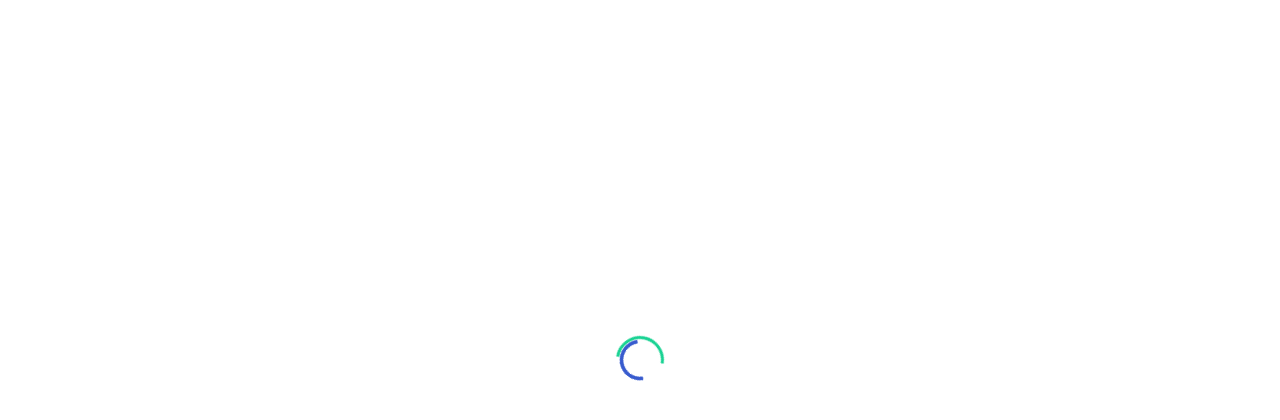

--- FILE ---
content_type: text/html; charset=UTF-8
request_url: https://3rdeyeacademy.com/courses-archive/cfp-challenge-pathway-live-virtual-classes/
body_size: 52674
content:
<!DOCTYPE html>
<html lang="en-US">
<head><meta charset="UTF-8">
	<meta name="viewport" content="width=device-width, initial-scale=1, maximum-scale=1">
	<link rel="profile" href="http://gmpg.org/xfn/11">
	<link rel="pingback" href="https://3rdeyeacademy.com/xmlrpc.php"><style type='text/css'>
			.greviews-title-container {
				color: ;
			}
			.greviews-rating,
			.greview-content,
			.greview-relative-time {
				color: ;
			}
			.greviews-rating {
				color: ;
			}
			.greview-star-icon:before {
				color: ;
			}
			.greview-container a {
				color: ;
			}
			.greviews-more-link a, .greviews-more-link-widget a {
				color: ;
			}
			.greview-container {
				background: ;
			}
		</style>
		<title>CFP &#8211; Fast Track &#8211; LIVE Virtual Classes &#8211; 3rd Eye Academy</title>
<meta name='robots' content='max-image-preview:large' />
	<style>img:is([sizes="auto" i], [sizes^="auto," i]) { contain-intrinsic-size: 3000px 1500px }</style>
	<link rel='dns-prefetch' href='//www.googletagmanager.com' />
<link rel='dns-prefetch' href='//fonts.googleapis.com' />
<link rel="alternate" type="application/rss+xml" title="3rd Eye Academy &raquo; Feed" href="https://3rdeyeacademy.com/feed/" />
<link rel="alternate" type="application/rss+xml" title="3rd Eye Academy &raquo; Comments Feed" href="https://3rdeyeacademy.com/comments/feed/" />
<script type="text/javascript">
/* <![CDATA[ */
window._wpemojiSettings = {"baseUrl":"https:\/\/s.w.org\/images\/core\/emoji\/15.0.3\/72x72\/","ext":".png","svgUrl":"https:\/\/s.w.org\/images\/core\/emoji\/15.0.3\/svg\/","svgExt":".svg","source":{"concatemoji":"https:\/\/3rdeyeacademy.com\/wp-includes\/js\/wp-emoji-release.min.js?ver=6.7.4"}};
/*! This file is auto-generated */
!function(i,n){var o,s,e;function c(e){try{var t={supportTests:e,timestamp:(new Date).valueOf()};sessionStorage.setItem(o,JSON.stringify(t))}catch(e){}}function p(e,t,n){e.clearRect(0,0,e.canvas.width,e.canvas.height),e.fillText(t,0,0);var t=new Uint32Array(e.getImageData(0,0,e.canvas.width,e.canvas.height).data),r=(e.clearRect(0,0,e.canvas.width,e.canvas.height),e.fillText(n,0,0),new Uint32Array(e.getImageData(0,0,e.canvas.width,e.canvas.height).data));return t.every(function(e,t){return e===r[t]})}function u(e,t,n){switch(t){case"flag":return n(e,"\ud83c\udff3\ufe0f\u200d\u26a7\ufe0f","\ud83c\udff3\ufe0f\u200b\u26a7\ufe0f")?!1:!n(e,"\ud83c\uddfa\ud83c\uddf3","\ud83c\uddfa\u200b\ud83c\uddf3")&&!n(e,"\ud83c\udff4\udb40\udc67\udb40\udc62\udb40\udc65\udb40\udc6e\udb40\udc67\udb40\udc7f","\ud83c\udff4\u200b\udb40\udc67\u200b\udb40\udc62\u200b\udb40\udc65\u200b\udb40\udc6e\u200b\udb40\udc67\u200b\udb40\udc7f");case"emoji":return!n(e,"\ud83d\udc26\u200d\u2b1b","\ud83d\udc26\u200b\u2b1b")}return!1}function f(e,t,n){var r="undefined"!=typeof WorkerGlobalScope&&self instanceof WorkerGlobalScope?new OffscreenCanvas(300,150):i.createElement("canvas"),a=r.getContext("2d",{willReadFrequently:!0}),o=(a.textBaseline="top",a.font="600 32px Arial",{});return e.forEach(function(e){o[e]=t(a,e,n)}),o}function t(e){var t=i.createElement("script");t.src=e,t.defer=!0,i.head.appendChild(t)}"undefined"!=typeof Promise&&(o="wpEmojiSettingsSupports",s=["flag","emoji"],n.supports={everything:!0,everythingExceptFlag:!0},e=new Promise(function(e){i.addEventListener("DOMContentLoaded",e,{once:!0})}),new Promise(function(t){var n=function(){try{var e=JSON.parse(sessionStorage.getItem(o));if("object"==typeof e&&"number"==typeof e.timestamp&&(new Date).valueOf()<e.timestamp+604800&&"object"==typeof e.supportTests)return e.supportTests}catch(e){}return null}();if(!n){if("undefined"!=typeof Worker&&"undefined"!=typeof OffscreenCanvas&&"undefined"!=typeof URL&&URL.createObjectURL&&"undefined"!=typeof Blob)try{var e="postMessage("+f.toString()+"("+[JSON.stringify(s),u.toString(),p.toString()].join(",")+"));",r=new Blob([e],{type:"text/javascript"}),a=new Worker(URL.createObjectURL(r),{name:"wpTestEmojiSupports"});return void(a.onmessage=function(e){c(n=e.data),a.terminate(),t(n)})}catch(e){}c(n=f(s,u,p))}t(n)}).then(function(e){for(var t in e)n.supports[t]=e[t],n.supports.everything=n.supports.everything&&n.supports[t],"flag"!==t&&(n.supports.everythingExceptFlag=n.supports.everythingExceptFlag&&n.supports[t]);n.supports.everythingExceptFlag=n.supports.everythingExceptFlag&&!n.supports.flag,n.DOMReady=!1,n.readyCallback=function(){n.DOMReady=!0}}).then(function(){return e}).then(function(){var e;n.supports.everything||(n.readyCallback(),(e=n.source||{}).concatemoji?t(e.concatemoji):e.wpemoji&&e.twemoji&&(t(e.twemoji),t(e.wpemoji)))}))}((window,document),window._wpemojiSettings);
/* ]]> */
</script>
<link rel='stylesheet' id='masterstudy-bootstrap-css' href='https://3rdeyeacademy.com/wp-content/plugins/masterstudy-lms-learning-management-system/_core/assets/vendors/bootstrap.min.css?ver=3.5.26' type='text/css' media='all' />
<link rel='stylesheet' id='masterstudy-bootstrap-custom-css' href='https://3rdeyeacademy.com/wp-content/plugins/masterstudy-lms-learning-management-system/_core/assets/vendors/ms-bootstrap-custom.css?ver=3.5.26' type='text/css' media='all' />
<link rel='stylesheet' id='elementor-accordion-css' href='https://3rdeyeacademy.com/wp-content/plugins/masterstudy-elementor-widgets/assets/css/accordion.css?ver=1768274719' type='text/css' media='all' />
<link rel='stylesheet' id='elementor-counter-css' href='https://3rdeyeacademy.com/wp-content/plugins/masterstudy-elementor-widgets/assets/css/counter.css?ver=1768274719' type='text/css' media='all' />
<link rel='stylesheet' id='elementor-navigation-menu-css' href='https://3rdeyeacademy.com/wp-content/plugins/masterstudy-elementor-widgets/assets/css/navigation-menu.css?ver=1768274719' type='text/css' media='all' />
<style id='wp-emoji-styles-inline-css' type='text/css'>

	img.wp-smiley, img.emoji {
		display: inline !important;
		border: none !important;
		box-shadow: none !important;
		height: 1em !important;
		width: 1em !important;
		margin: 0 0.07em !important;
		vertical-align: -0.1em !important;
		background: none !important;
		padding: 0 !important;
	}
</style>
<style id='wp-block-library-inline-css' type='text/css'>
:root{--wp-admin-theme-color:#007cba;--wp-admin-theme-color--rgb:0,124,186;--wp-admin-theme-color-darker-10:#006ba1;--wp-admin-theme-color-darker-10--rgb:0,107,161;--wp-admin-theme-color-darker-20:#005a87;--wp-admin-theme-color-darker-20--rgb:0,90,135;--wp-admin-border-width-focus:2px;--wp-block-synced-color:#7a00df;--wp-block-synced-color--rgb:122,0,223;--wp-bound-block-color:var(--wp-block-synced-color)}@media (min-resolution:192dpi){:root{--wp-admin-border-width-focus:1.5px}}.wp-element-button{cursor:pointer}:root{--wp--preset--font-size--normal:16px;--wp--preset--font-size--huge:42px}:root .has-very-light-gray-background-color{background-color:#eee}:root .has-very-dark-gray-background-color{background-color:#313131}:root .has-very-light-gray-color{color:#eee}:root .has-very-dark-gray-color{color:#313131}:root .has-vivid-green-cyan-to-vivid-cyan-blue-gradient-background{background:linear-gradient(135deg,#00d084,#0693e3)}:root .has-purple-crush-gradient-background{background:linear-gradient(135deg,#34e2e4,#4721fb 50%,#ab1dfe)}:root .has-hazy-dawn-gradient-background{background:linear-gradient(135deg,#faaca8,#dad0ec)}:root .has-subdued-olive-gradient-background{background:linear-gradient(135deg,#fafae1,#67a671)}:root .has-atomic-cream-gradient-background{background:linear-gradient(135deg,#fdd79a,#004a59)}:root .has-nightshade-gradient-background{background:linear-gradient(135deg,#330968,#31cdcf)}:root .has-midnight-gradient-background{background:linear-gradient(135deg,#020381,#2874fc)}.has-regular-font-size{font-size:1em}.has-larger-font-size{font-size:2.625em}.has-normal-font-size{font-size:var(--wp--preset--font-size--normal)}.has-huge-font-size{font-size:var(--wp--preset--font-size--huge)}.has-text-align-center{text-align:center}.has-text-align-left{text-align:left}.has-text-align-right{text-align:right}#end-resizable-editor-section{display:none}.aligncenter{clear:both}.items-justified-left{justify-content:flex-start}.items-justified-center{justify-content:center}.items-justified-right{justify-content:flex-end}.items-justified-space-between{justify-content:space-between}.screen-reader-text{border:0;clip:rect(1px,1px,1px,1px);clip-path:inset(50%);height:1px;margin:-1px;overflow:hidden;padding:0;position:absolute;width:1px;word-wrap:normal!important}.screen-reader-text:focus{background-color:#ddd;clip:auto!important;clip-path:none;color:#444;display:block;font-size:1em;height:auto;left:5px;line-height:normal;padding:15px 23px 14px;text-decoration:none;top:5px;width:auto;z-index:100000}html :where(.has-border-color){border-style:solid}html :where([style*=border-top-color]){border-top-style:solid}html :where([style*=border-right-color]){border-right-style:solid}html :where([style*=border-bottom-color]){border-bottom-style:solid}html :where([style*=border-left-color]){border-left-style:solid}html :where([style*=border-width]){border-style:solid}html :where([style*=border-top-width]){border-top-style:solid}html :where([style*=border-right-width]){border-right-style:solid}html :where([style*=border-bottom-width]){border-bottom-style:solid}html :where([style*=border-left-width]){border-left-style:solid}html :where(img[class*=wp-image-]){height:auto;max-width:100%}:where(figure){margin:0 0 1em}html :where(.is-position-sticky){--wp-admin--admin-bar--position-offset:var(--wp-admin--admin-bar--height,0px)}@media screen and (max-width:600px){html :where(.is-position-sticky){--wp-admin--admin-bar--position-offset:0px}}
</style>
<link rel='stylesheet' id='nta-css-popup-css' href='https://3rdeyeacademy.com/wp-content/plugins/whatsapp-for-wordpress/assets/dist/css/style.css?ver=6.7.4' type='text/css' media='all' />
<link rel='stylesheet' id='jet-engine-frontend-css' href='https://3rdeyeacademy.com/wp-content/plugins/jet-engine/assets/css/frontend.css?ver=3.5.4' type='text/css' media='all' />
<style id='classic-theme-styles-inline-css' type='text/css'>
/*! This file is auto-generated */
.wp-block-button__link{color:#fff;background-color:#32373c;border-radius:9999px;box-shadow:none;text-decoration:none;padding:calc(.667em + 2px) calc(1.333em + 2px);font-size:1.125em}.wp-block-file__button{background:#32373c;color:#fff;text-decoration:none}
</style>
<link rel='stylesheet' id='google_business_reviews_rating_wp_css-css' href='https://3rdeyeacademy.com/wp-content/plugins/g-business-reviews-rating/wp/css/css.css?ver=6.7.4' type='text/css' media='all' />
<link rel='stylesheet' id='font-awesome-min-css' href='https://3rdeyeacademy.com/wp-content/plugins/masterstudy-lms-learning-management-system/_core/assets/vendors/font-awesome.min.css?ver=3.5.26' type='text/css' media='all' />
<link rel='stylesheet' id='stm_lms_icons-css' href='https://3rdeyeacademy.com/wp-content/plugins/masterstudy-lms-learning-management-system/_core/assets/icons/style.css?ver=3.5.26' type='text/css' media='all' />
<link rel='stylesheet' id='video.js-css' href='https://3rdeyeacademy.com/wp-content/plugins/masterstudy-lms-learning-management-system/_core/assets/vendors/video-js.min.css?ver=3.5.26' type='text/css' media='all' />
<link rel='stylesheet' id='masterstudy-lms-learning-management-system-css' href='https://3rdeyeacademy.com/wp-content/plugins/masterstudy-lms-learning-management-system/_core/assets/css/stm_lms.css?ver=3.5.26' type='text/css' media='all' />
<link rel='stylesheet' id='stm-lms-pmpro-css' href='https://3rdeyeacademy.com/wp-content/plugins/masterstudy-lms-learning-management-system/_core/assets/css/parts/pmpro.css?ver=3.5.26' type='text/css' media='all' />
<link rel='stylesheet' id='masterstudy-button-css' href='https://3rdeyeacademy.com/wp-content/plugins/masterstudy-lms-learning-management-system/_core//assets/css/components/button.css?ver=3.5.26' type='text/css' media='all' />
<link rel='stylesheet' id='masterstudy-enterprise-modal-css' href='https://3rdeyeacademy.com/wp-content/plugins/masterstudy-lms-learning-management-system/_core//assets/css/components/enterprise-modal.css?ver=3.5.26' type='text/css' media='all' />
<link rel='stylesheet' id='pmpro_frontend_base-css' href='https://3rdeyeacademy.com/wp-content/plugins/paid-memberships-pro/css/frontend/base.css?ver=3.1.3' type='text/css' media='all' />
<link rel='stylesheet' id='pmpro_frontend_variation_1-css' href='https://3rdeyeacademy.com/wp-content/plugins/paid-memberships-pro/css/frontend/variation_1.css?ver=3.1.3' type='text/css' media='all' />
<link rel='stylesheet' id='greviews-css' href='https://3rdeyeacademy.com/wp-content/plugins/reviews-from-google/css/style.css?ver=1.0.2' type='text/css' media='all' />
<link rel='stylesheet' id='stm_lazyload_init-css' href='https://3rdeyeacademy.com/wp-content/plugins/stm-post-type/theme/assets/lazyload.css?ver=false' type='text/css' media='all' />
<link rel='stylesheet' id='tutor-prism-css-css' href='https://3rdeyeacademy.com/wp-content/plugins/tutor-pro/assets/lib/codesample/prism.css?ver=2.7.4' type='text/css' media='all' />
<link rel='stylesheet' id='tutor-pro-front-css' href='https://3rdeyeacademy.com/wp-content/plugins/tutor-pro/assets/css/front.css?ver=2.7.4' type='text/css' media='all' />
<link rel='stylesheet' id='tutor-icon-css' href='https://3rdeyeacademy.com/wp-content/plugins/tutor/assets/css/tutor-icon.min.css?ver=2.7.4' type='text/css' media='all' />
<link rel='stylesheet' id='tutor-css' href='https://3rdeyeacademy.com/wp-content/plugins/tutor/assets/css/tutor.min.css?ver=2.7.4' type='text/css' media='all' />
<link rel='stylesheet' id='tutor-frontend-css' href='https://3rdeyeacademy.com/wp-content/plugins/tutor/assets/css/tutor-front.min.css?ver=2.7.4' type='text/css' media='all' />
<style id='tutor-frontend-inline-css' type='text/css'>
.mce-notification.mce-notification-error{display: none !important;}
:root{--tutor-color-primary:#3E64DE;--tutor-color-primary-rgb:62, 100, 222;--tutor-color-primary-hover:#395BCA;--tutor-color-primary-hover-rgb:57, 91, 202;--tutor-body-color:#212327;--tutor-body-color-rgb:33, 35, 39;--tutor-border-color:#E3E5EB;--tutor-border-color-rgb:227, 229, 235;--tutor-color-gray:#CDCFD5;--tutor-color-gray-rgb:205, 207, 213;}
</style>
<style id='woocommerce-inline-inline-css' type='text/css'>
.woocommerce form .form-row .required { visibility: visible; }
</style>
<link rel='stylesheet' id='grw-public-main-css-css' href='https://3rdeyeacademy.com/wp-content/plugins/widget-google-reviews/assets/css/public-main.css?ver=4.1' type='text/css' media='all' />
<link rel='stylesheet' id='linear-css' href='https://3rdeyeacademy.com/wp-content/plugins/masterstudy-lms-learning-management-system/_core//libraries/nuxy/taxonomy_meta/assets/linearicons/linear.css?ver=3.5.26' type='text/css' media='all' />
<link rel='stylesheet' id='font-icomoon-css' href='https://3rdeyeacademy.com/wp-content/themes/masterstudy/assets/css/icomoon.fonts.css?ver=4.8.100' type='text/css' media='all' />
<link rel='stylesheet' id='font-icomoon-rtl-css' href='https://3rdeyeacademy.com/wp-content/themes/masterstudy/assets/css/rtl_demo/style.css?ver=4.8.100' type='text/css' media='all' />
<link rel='stylesheet' id='select2-css' href='https://3rdeyeacademy.com/wp-content/plugins/woocommerce/assets/css/select2.css?ver=9.2.4' type='text/css' media='all' />
<link rel='stylesheet' id='fancybox-css' href='https://3rdeyeacademy.com/wp-content/themes/masterstudy/assets/vendors/jquery.fancybox.min.css?ver=4.8.100' type='text/css' media='all' />
<link rel='stylesheet' id='animate-css' href='https://3rdeyeacademy.com/wp-content/themes/masterstudy/assets/css/animate.css?ver=4.8.100' type='text/css' media='all' />
<link rel='stylesheet' id='stm_theme_styles-css' href='https://3rdeyeacademy.com/wp-content/themes/masterstudy/assets/css/styles.css?ver=4.8.100' type='text/css' media='all' />
<link rel='stylesheet' id='stm-stm_layout_styles-classic_lms-css' href='https://3rdeyeacademy.com/wp-content/themes/masterstudy/assets/css/vc_modules/stm_layout_styles/classic_lms.css?ver=4.8.100' type='text/css' media='all' />
<link rel='stylesheet' id='stm_theme_styles_animation-css' href='https://3rdeyeacademy.com/wp-content/themes/masterstudy/assets/css/animation.css?ver=4.8.100' type='text/css' media='all' />
<link rel='stylesheet' id='stm-headers-header_6-css' href='https://3rdeyeacademy.com/wp-content/themes/masterstudy/assets/css/vc_modules/headers/header_6.css?ver=4.8.100' type='text/css' media='all' />
<link rel='stylesheet' id='stm-headers_transparent-header_6_transparent-css' href='https://3rdeyeacademy.com/wp-content/themes/masterstudy/assets/css/vc_modules/headers_transparent/header_6_transparent.css?ver=4.8.100' type='text/css' media='all' />
<link rel='stylesheet' id='stm_theme_style-css' href='https://3rdeyeacademy.com/wp-content/themes/masterstudy/style.css?ver=4.8.100' type='text/css' media='all' />
<style id='stm_theme_style-inline-css' type='text/css'>
#header:not(.transparent_header) .header_default {
	        background-color : 
	        transparent
	         !important;
	    }
#header:not(.transparent_header) .header_default {
			background-color: {$header_desktop_bg} !important;
		}#header.sticky_header .header_default {
			background-color: #ffffff !important;
		}

			body .ms_lms_loader {
			border-color: #eab830 #eab830 transparent transparent;
			}
			body .ms_lms_loader::after, .ms_lms_loader::before {
			border-color:  transparent transparent #2c75e4 #2c75e4;
			}
@media (max-width: 1025px) {
	    #header .header_top .stm_header_top_toggler {
	     display: none !important;
	    }
	}
@media (max-width: 1025px) {
	    #header .mobile_search_courses {
	     display: none !important;
	    }
	}
</style>
<link rel='stylesheet' id='stm_theme_custom_styles-css' href='https://3rdeyeacademy.com/wp-content/uploads/stm_lms_styles/custom_styles.css?ver=4.8.100' type='text/css' media='all' />
<style id='stm_theme_custom_styles-inline-css' type='text/css'>
td {
  text-align: center;
}
.stm-lms-dynamic_sidebar, .stm_lms_money_back, .stm_lms_udemy_includes {
    display: none;
}td { text-align: center; } .stm-lms-dynamic_sidebar, .stm_lms_money_back, .stm_lms_udemy_includes { display: none; }
</style>
<link rel='stylesheet' id='language_center-css' href='https://3rdeyeacademy.com/wp-content/themes/masterstudy/assets/layout_icons/language_center/style.css?ver=4.8.100' type='text/css' media='all' />
<link rel='stylesheet' id='jet-popup-frontend-css' href='https://3rdeyeacademy.com/wp-content/plugins/jet-popup/assets/css/jet-popup-frontend.css?ver=2.0.5' type='text/css' media='all' />
<link rel='stylesheet' id='jet-blocks-css' href='https://3rdeyeacademy.com/wp-content/uploads/elementor/css/custom-jet-blocks.css?ver=1.3.13' type='text/css' media='all' />
<link rel='stylesheet' id='jet-elements-css' href='https://3rdeyeacademy.com/wp-content/plugins/jet-elements/assets/css/jet-elements.css?ver=2.6.20.1' type='text/css' media='all' />
<link rel='stylesheet' id='jet-elements-skin-css' href='https://3rdeyeacademy.com/wp-content/plugins/jet-elements/assets/css/jet-elements-skin.css?ver=2.6.20.1' type='text/css' media='all' />
<link rel='stylesheet' id='elementor-icons-css' href='https://3rdeyeacademy.com/wp-content/plugins/elementor/assets/lib/eicons/css/elementor-icons.min.css?ver=5.30.0' type='text/css' media='all' />
<link rel='stylesheet' id='elementor-frontend-css' href='https://3rdeyeacademy.com/wp-content/plugins/elementor/assets/css/frontend-lite.min.css?ver=3.23.4' type='text/css' media='all' />
<style id='elementor-frontend-inline-css' type='text/css'>

    
        @media (min-width: 768px) {
            .elementor-column-gap-default,
            .elementor-column-gap-default .elementor-row .elementor-column {
                padding: 0 15px
            }

            .elementor-column-gap-default .elementor-row {
                margin: 0 -15px !important;
                width: calc(100% + 30px) !important
            }

            .elementor-column-gap-default .elementor-row .elementor-column > .elementor-element-populated,
            .elementor-column-gap-default .elementor-row .elementor-row .elementor-column:first-child:last-child {
                padding: 0
            }

            .elementor-column-gap-default .elementor-row .elementor-row .elementor-column:first-child {
                padding-left: 0
            }

            .elementor-column-gap-default .elementor-row .elementor-row .elementor-column:last-child {
                padding-right: 0
            }

            #main .elementor-section.elementor-section-boxed.auto-margin:not(.elementor-section-stretched) > .elementor-container {
                margin: 0 auto;
            }
        }

        .elementor-container .stm_lms_courses_carousel__buttons .fa {
            font-weight: 900;
        }



        .stm_lms_courses_categories.style_1 .stm_lms_courses_category__image {
            background-color: rgba(0, 0, 0, 0.4);
        }

        .stm_lms_lazy_image img {
            height: 100%;
        }

        .elementor-widget-tabs.elementor-tabs-view-vertical .elementor-tab-desktop-title {
            writing-mode: vertical-lr;
            text-orientation: mixed;
        }

        .elementor-widget-tabs.elementor-tabs-view-vertical .elementor-tab-content {
            padding-left: 20px !important;
            padding-right: 20px !important;
        }

        .elementor-editor-active .select2-container .select2-selection--single {
            height: 45px;
        }

        .elementor-editor-active .select2-container--default .select2-selection--single .select2-selection__rendered {
            line-height: 42px;
        }

        .elementor-editor-active .select2-container--default .select2-selection--single .select2-selection__arrow {
            height: 45px;
            width: 48px;
        }

        .elementor-editor-active .select2-container--default .select2-selection--single .select2-selection__arrow b {
            top: 0;
            left: 0;
            width: 100%;
            height: 100%;
            margin: 0;
            border: 0;
            line-height: 45px;
            text-align: center;
        }

    
            header#masthead .menu-item a.hfe-sub-menu-item, 
            header#masthead .menu-item a.hfe-menu-item {
                font-family : Montserrat;
            }
        
            a.hfe-sub-menu-item:hover, 
            a.hfe-menu-item:hover {
                color : #2c75e4;
            }
        
        @media (max-width: 767px) {
            .stm_lms_wishlist_button a, .masterstudy_elementor_stm_lms_login a {
                background-color : #2c75e4;
            }
        }
    

    
</style>
<link rel='stylesheet' id='swiper-css' href='https://3rdeyeacademy.com/wp-content/plugins/elementor/assets/lib/swiper/v8/css/swiper.min.css?ver=8.4.5' type='text/css' media='all' />
<link rel='stylesheet' id='elementor-post-7-css' href='https://3rdeyeacademy.com/wp-content/uploads/elementor/css/post-7.css?ver=1734430039' type='text/css' media='all' />
<link rel='stylesheet' id='font-awesome-5-all-css' href='https://3rdeyeacademy.com/wp-content/plugins/elementor/assets/lib/font-awesome/css/all.min.css?ver=3.23.4' type='text/css' media='all' />
<link rel='stylesheet' id='font-awesome-4-shim-css' href='https://3rdeyeacademy.com/wp-content/plugins/elementor/assets/lib/font-awesome/css/v4-shims.min.css?ver=3.23.4' type='text/css' media='all' />
<link rel='stylesheet' id='elementor-post-7030-css' href='https://3rdeyeacademy.com/wp-content/uploads/elementor/css/post-7030.css?ver=1735061104' type='text/css' media='all' />
<link rel='stylesheet' id='elementor-post-7242-css' href='https://3rdeyeacademy.com/wp-content/uploads/elementor/css/post-7242.css?ver=1734430039' type='text/css' media='all' />
<link rel='stylesheet' id='jet-theme-core-frontend-styles-css' href='https://3rdeyeacademy.com/wp-content/plugins/jet-theme-core/assets/css/frontend.css?ver=2.2.2.1' type='text/css' media='all' />
<link rel='stylesheet' id='redux-google-fonts-stm_option-css' href='https://fonts.googleapis.com/css?family=Montserrat%3A100%2C200%2C300%2C400%2C500%2C600%2C700%2C800%2C900%2C100italic%2C200italic%2C300italic%2C400italic%2C500italic%2C600italic%2C700italic%2C800italic%2C900italic&#038;subset=latin&#038;ver=1675694362' type='text/css' media='all' />
<link rel='stylesheet' id='google-fonts-1-css' href='https://fonts.googleapis.com/css?family=Prosto+One%3A100%2C100italic%2C200%2C200italic%2C300%2C300italic%2C400%2C400italic%2C500%2C500italic%2C600%2C600italic%2C700%2C700italic%2C800%2C800italic%2C900%2C900italic%7CRoboto+Slab%3A100%2C100italic%2C200%2C200italic%2C300%2C300italic%2C400%2C400italic%2C500%2C500italic%2C600%2C600italic%2C700%2C700italic%2C800%2C800italic%2C900%2C900italic%7CRoboto%3A100%2C100italic%2C200%2C200italic%2C300%2C300italic%2C400%2C400italic%2C500%2C500italic%2C600%2C600italic%2C700%2C700italic%2C800%2C800italic%2C900%2C900italic%7CProciono%3A100%2C100italic%2C200%2C200italic%2C300%2C300italic%2C400%2C400italic%2C500%2C500italic%2C600%2C600italic%2C700%2C700italic%2C800%2C800italic%2C900%2C900italic%7CMontserrat%3A100%2C100italic%2C200%2C200italic%2C300%2C300italic%2C400%2C400italic%2C500%2C500italic%2C600%2C600italic%2C700%2C700italic%2C800%2C800italic%2C900%2C900italic&#038;display=auto&#038;ver=6.7.4' type='text/css' media='all' />
<link rel='stylesheet' id='elementor-icons-shared-0-css' href='https://3rdeyeacademy.com/wp-content/plugins/elementor/assets/lib/font-awesome/css/fontawesome.min.css?ver=5.15.3' type='text/css' media='all' />
<link rel='stylesheet' id='elementor-icons-fa-solid-css' href='https://3rdeyeacademy.com/wp-content/plugins/elementor/assets/lib/font-awesome/css/solid.min.css?ver=5.15.3' type='text/css' media='all' />
<link rel='stylesheet' id='elementor-icons-fa-brands-css' href='https://3rdeyeacademy.com/wp-content/plugins/elementor/assets/lib/font-awesome/css/brands.min.css?ver=5.15.3' type='text/css' media='all' />
<link rel="preconnect" href="https://fonts.gstatic.com/" crossorigin><script type="text/javascript" id="jquery-core-js-extra">
/* <![CDATA[ */
var knit_pay_payment_button_ajax_object = {"ajaxurl":"https:\/\/3rdeyeacademy.com\/wp-admin\/admin-ajax.php","loading_icon":"https:\/\/3rdeyeacademy.com\/wp-content\/plugins\/knit-pay\/images\/loading.gif"};
/* ]]> */
</script>
<script type="text/javascript" src="https://3rdeyeacademy.com/wp-includes/js/jquery/jquery.min.js?ver=3.7.1" id="jquery-core-js"></script>
<script type="text/javascript" src="https://3rdeyeacademy.com/wp-includes/js/jquery/jquery-migrate.min.js?ver=3.4.1" id="jquery-migrate-js"></script>
<script type="text/javascript" src="https://3rdeyeacademy.com/wp-content/plugins/g-business-reviews-rating/wp/js/js.js?ver=6.7.4" id="google_business_reviews_rating_wp_js-js"></script>
<script type="text/javascript" id="stm-lms-lms-js-extra">
/* <![CDATA[ */
var stm_lms_vars = {"symbol":"\u20b9","position":"left","currency_thousands":",","wp_rest_nonce":"861cfe44d3","translate":{"delete":"Are you sure you want to delete this course from cart?"}};
/* ]]> */
</script>
<script type="text/javascript" src="https://3rdeyeacademy.com/wp-content/plugins/masterstudy-lms-learning-management-system/_core/assets/js/lms.js?ver=3.5.26" id="stm-lms-lms-js"></script>
<script type="text/javascript" src="https://3rdeyeacademy.com/wp-content/plugins/stm-post-type/theme/assets/lazysizes.min.js?ver=false" id="lazysizes.js-js"></script>
<script type="text/javascript" src="https://3rdeyeacademy.com/wp-content/plugins/stm-post-type/theme/assets/stm_lms_lazyload.js?ver=false" id="stm_lms_lazysizes-js"></script>
<script type="text/javascript" src="https://3rdeyeacademy.com/wp-content/plugins/woocommerce/assets/js/jquery-blockui/jquery.blockUI.min.js?ver=2.7.0-wc.9.2.4" id="jquery-blockui-js" defer="defer" data-wp-strategy="defer"></script>
<script type="text/javascript" id="wc-add-to-cart-js-extra">
/* <![CDATA[ */
var wc_add_to_cart_params = {"ajax_url":"\/wp-admin\/admin-ajax.php","wc_ajax_url":"\/?wc-ajax=%%endpoint%%","i18n_view_cart":"View cart","cart_url":"https:\/\/3rdeyeacademy.com\/cart\/","is_cart":"","cart_redirect_after_add":"yes"};
/* ]]> */
</script>
<script type="text/javascript" src="https://3rdeyeacademy.com/wp-content/plugins/woocommerce/assets/js/frontend/add-to-cart.min.js?ver=9.2.4" id="wc-add-to-cart-js" defer="defer" data-wp-strategy="defer"></script>
<script type="text/javascript" src="https://3rdeyeacademy.com/wp-content/plugins/woocommerce/assets/js/js-cookie/js.cookie.min.js?ver=2.1.4-wc.9.2.4" id="js-cookie-js" defer="defer" data-wp-strategy="defer"></script>
<script type="text/javascript" id="woocommerce-js-extra">
/* <![CDATA[ */
var woocommerce_params = {"ajax_url":"\/wp-admin\/admin-ajax.php","wc_ajax_url":"\/?wc-ajax=%%endpoint%%"};
/* ]]> */
</script>
<script type="text/javascript" src="https://3rdeyeacademy.com/wp-content/plugins/woocommerce/assets/js/frontend/woocommerce.min.js?ver=9.2.4" id="woocommerce-js" defer="defer" data-wp-strategy="defer"></script>
<script type="text/javascript" defer="defer" src="https://3rdeyeacademy.com/wp-content/plugins/widget-google-reviews/assets/js/public-main.js?ver=4.1" id="grw-public-main-js-js"></script>
<script type="text/javascript" src="https://3rdeyeacademy.com/wp-content/plugins/elementor/assets/lib/font-awesome/js/v4-shims.min.js?ver=3.23.4" id="font-awesome-4-shim-js"></script>

<!-- Google tag (gtag.js) snippet added by Site Kit -->

<!-- Google Analytics snippet added by Site Kit -->
<script type="text/javascript" src="https://www.googletagmanager.com/gtag/js?id=GT-5TPPMQM" id="google_gtagjs-js" async></script>
<script type="text/javascript" id="google_gtagjs-js-after">
/* <![CDATA[ */
window.dataLayer = window.dataLayer || [];function gtag(){dataLayer.push(arguments);}
gtag("set","linker",{"domains":["3rdeyeacademy.com"]});
gtag("js", new Date());
gtag("set", "developer_id.dZTNiMT", true);
gtag("config", "GT-5TPPMQM", {"googlesitekit_post_type":"stm-courses"});
/* ]]> */
</script>

<!-- End Google tag (gtag.js) snippet added by Site Kit -->
<link rel="https://api.w.org/" href="https://3rdeyeacademy.com/wp-json/" /><link rel="EditURI" type="application/rsd+xml" title="RSD" href="https://3rdeyeacademy.com/xmlrpc.php?rsd" />
<meta name="generator" content="WordPress 6.7.4" />
<meta name="generator" content="TutorLMS 2.7.4" />
<meta name="generator" content="WooCommerce 9.2.4" />
<link rel="canonical" href="https://3rdeyeacademy.com/courses-archive/cfp-challenge-pathway-live-virtual-classes/" />
<link rel='shortlink' href='https://3rdeyeacademy.com/?p=7782' />
<link rel="alternate" title="oEmbed (JSON)" type="application/json+oembed" href="https://3rdeyeacademy.com/wp-json/oembed/1.0/embed?url=https%3A%2F%2F3rdeyeacademy.com%2Fcourses-archive%2Fcfp-challenge-pathway-live-virtual-classes%2F" />
<link rel="alternate" title="oEmbed (XML)" type="text/xml+oembed" href="https://3rdeyeacademy.com/wp-json/oembed/1.0/embed?url=https%3A%2F%2F3rdeyeacademy.com%2Fcourses-archive%2Fcfp-challenge-pathway-live-virtual-classes%2F&#038;format=xml" />
		<script type="text/javascript">
			//<![CDATA[
			var show_msg = '';
			if (show_msg !== '0') {
				var options = {view_src: "View Source is disabled!", inspect_elem: "Inspect Element is disabled!", right_click: "Right click is disabled!", copy_cut_paste_content: "Cut/Copy/Paste is disabled!", image_drop: "Image Drag-n-Drop is disabled!" }
			} else {
				var options = '';
			}

         	function nocontextmenu(e) { return false; }
         	document.oncontextmenu = nocontextmenu;
         	document.ondragstart = function() { return false;}

			document.onmousedown = function (event) {
				event = (event || window.event);
				if (event.keyCode === 123) {
					if (show_msg !== '0') {show_toast('inspect_elem');}
					return false;
				}
			}
			document.onkeydown = function (event) {
				event = (event || window.event);
				//alert(event.keyCode);   return false;
				if (event.keyCode === 123 ||
						event.ctrlKey && event.shiftKey && event.keyCode === 73 ||
						event.ctrlKey && event.shiftKey && event.keyCode === 75) {
					if (show_msg !== '0') {show_toast('inspect_elem');}
					return false;
				}
				if (event.ctrlKey && event.keyCode === 85) {
					if (show_msg !== '0') {show_toast('view_src');}
					return false;
				}
			}
			function addMultiEventListener(element, eventNames, listener) {
				var events = eventNames.split(' ');
				for (var i = 0, iLen = events.length; i < iLen; i++) {
					element.addEventListener(events[i], function (e) {
						e.preventDefault();
						if (show_msg !== '0') {
							show_toast(listener);
						}
					});
				}
			}
			addMultiEventListener(document, 'contextmenu', 'right_click');
			addMultiEventListener(document, 'cut copy paste print', 'copy_cut_paste_content');
			addMultiEventListener(document, 'drag drop', 'image_drop');
			function show_toast(text) {
				var x = document.getElementById("amm_drcfw_toast_msg");
				x.innerHTML = eval('options.' + text);
				x.className = "show";
				setTimeout(function () {
					x.className = x.className.replace("show", "")
				}, 3000);
			}
		//]]>
		</script>
		<style type="text/css">body * :not(input):not(textarea){user-select:none !important; -webkit-touch-callout: none !important;  -webkit-user-select: none !important; -moz-user-select:none !important; -khtml-user-select:none !important; -ms-user-select: none !important;}#amm_drcfw_toast_msg{visibility:hidden;min-width:250px;margin-left:-125px;background-color:#333;color:#fff;text-align:center;border-radius:2px;padding:16px;position:fixed;z-index:999;left:50%;bottom:30px;font-size:17px}#amm_drcfw_toast_msg.show{visibility:visible;-webkit-animation:fadein .5s,fadeout .5s 2.5s;animation:fadein .5s,fadeout .5s 2.5s}@-webkit-keyframes fadein{from{bottom:0;opacity:0}to{bottom:30px;opacity:1}}@keyframes fadein{from{bottom:0;opacity:0}to{bottom:30px;opacity:1}}@-webkit-keyframes fadeout{from{bottom:30px;opacity:1}to{bottom:0;opacity:0}}@keyframes fadeout{from{bottom:30px;opacity:1}to{bottom:0;opacity:0}}</style>
		<meta name="generator" content="Site Kit by Google 1.134.0" />		<script>
			var stm_lms_pro_nonces = {"stm_lms_pro_install_base":"934f303359","stm_lms_pro_search_courses":"df85406ae5","stm_lms_pro_udemy_import_courses":"5cb37c4a06","stm_lms_pro_udemy_publish_course":"674b9f2844","stm_lms_pro_udemy_import_curriculum":"2630ccb4f5","stm_lms_pro_save_addons":"57dd263c72","stm_lms_create_announcement":"2a41ff0410","stm_lms_get_course_info":"10bcf55492","stm_lms_get_course_students":"8df352a554","stm_lms_change_post_status":"805fdb8973","stm_lms_media_library_get_files":"8b6e32f0c6","stm_lms_media_library_get_file_by_id":"220af071b7","stm_lms_media_library_delete_file":"645fc45028","stm_lms_media_library_search_file":"0725b078a5"};
		</script>
			<script type="text/javascript">
		var stm_lms_ajaxurl = 'https://3rdeyeacademy.com/wp-admin/admin-ajax.php';
		var stm_lms_resturl = 'https://3rdeyeacademy.com/wp-json/stm-lms/v1';
		var ms_lms_resturl = 'https://3rdeyeacademy.com/wp-json/masterstudy-lms/v2';
		var ms_lms_nonce = '861cfe44d3';
		var stm_ajax_add_pear_hb = '11da48a66f';
			</script>
	<style>
		.vue_is_disabled {
			display: none;
		}
		#wp-admin-bar-lms-settings img {
			max-width: 16px;
			vertical-align: sub;
		}
	</style>
		<script>
		var stm_lms_nonces = {"stm_install_starter_theme":"f2ab265732","load_modal":"118914d974","load_content":"5b5950dbc6","start_quiz":"1ea51de4f1","user_answers":"e78b73f79f","get_order_info":"a45edc4d88","user_orders":"14c3ab20e0","stm_lms_get_instructor_courses":"901bf05b21","stm_lms_add_comment":"be239d76c3","stm_lms_manage_students":"cc5a41c201","stm_lms_get_comments":"86aab8d011","stm_lms_login":"779251de2b","stm_lms_register":"b209ca185a","stm_lms_become_instructor":"6178007fdd","stm_lms_enterprise":"1d04d7e787","stm_lms_get_user_courses":"d9cc82d336","stm_lms_get_user_quizzes":"b1a44a3b1a","stm_lms_wishlist":"da81bcabe8","stm_lms_save_user_info":"ab6311280c","stm_lms_lost_password":"75f63d3bfa","stm_lms_change_avatar":"efd18545ce","stm_lms_delete_avatar":"9fde709f72","stm_lms_complete_lesson":"01c63015ac","stm_lms_use_membership":"1b9f03ad28","stm_lms_change_featured":"c9c3d1c159","stm_lms_delete_course_subscription":"54b44defaf","stm_lms_get_reviews":"6c69fb209f","stm_lms_add_review":"c7a282e578","stm_lms_add_to_cart":"7136600320","stm_lms_delete_from_cart":"d5deef77ef","stm_lms_purchase":"91efdda6bd","stm_lms_send_message":"b7b88c748b","stm_lms_get_user_conversations":"aae7799dd8","stm_lms_get_user_messages":"d17b12d493","stm_lms_clear_new_messages":"b6548c443a","wpcfto_save_settings":"00a173eed3","stm_lms_tables_update":"64ccf5635d","stm_lms_get_enterprise_groups":"2f4a76172b","stm_lms_get_enterprise_group":"758c0f77f0","stm_lms_add_enterprise_group":"06c3ae4e81","stm_lms_delete_enterprise_group":"5d6ad9cae9","stm_lms_add_to_cart_enterprise":"4fdb6d3f69","stm_lms_get_user_ent_courses":"6bdf7d97ec","stm_lms_delete_user_ent_courses":"f7105bddfa","stm_lms_add_user_ent_courses":"22231c24cc","stm_lms_change_ent_group_admin":"809150ec8d","stm_lms_delete_user_from_group":"3be4caf2d9","stm_lms_import_groups":"de644f331a","stm_lms_edit_user_answer":"0dc78081e2","stm_lms_get_user_points_history":"e2aa2a8bdb","stm_lms_buy_for_points":"bf6614c379","stm_lms_get_point_users":"d643dee6ba","stm_lms_get_user_points_history_admin":"989f3522b9","stm_lms_change_points":"c2dbc8a6aa","stm_lms_delete_points":"7f4d6b93b8","stm_lms_get_user_bundles":"31fc846b90","stm_lms_change_bundle_status":"baede8b978","stm_lms_delete_bundle":"4726cdf3ef","stm_lms_check_certificate_code":"0ab5748d33","stm_lms_get_google_classroom_courses":"d40e561b7f","stm_lms_get_google_classroom_course":"cb1dd66ad9","stm_lms_get_google_classroom_publish_course":"c8c7ad05dd","stm_lms_get_g_c_get_archive_page":"67de0f0f78","install_zoom_addon":"4e0b5f708c","stm_lms_get_course_cookie_redirect":"91c4155cbb","stm_get_certificates":"7b0963416e","stm_get_certificate_fields":"8dbf75e107","stm_save_certificate":"2039e2b97e","stm_upload_certificate_images":"0279694b9a","stm_generate_certificates_preview":"16249f6f92","stm_save_default_certificate":"3790f4a8b6","stm_delete_default_certificate":"31017d5381","stm_save_certificate_category":"f9fc3da021","stm_delete_certificate_category":"9830ec3284","stm_get_certificate_categories":"6f8e104f36","stm_get_certificate":"44da687463","stm_delete_certificate":"831797b952","stm_lms_get_users_submissions":"0e01c94c10","stm_lms_update_user_status":"bb4a1cc355","stm_lms_hide_become_instructor_notice":"459896bd16","stm_lms_ban_user":"d801b0709d","stm_lms_save_forms":"440479512d","stm_lms_get_forms":"820d9f1101","stm_lms_upload_form_file":"a640029fc7","stm_lms_dashboard_get_course_students":"7c56748aa6","stm_lms_dashboard_delete_user_from_course":"515bf3705b","stm_lms_dashboard_add_user_to_course":"c5f890e6cc","stm_lms_dashboard_import_users_to_course":"c0b015eecf","stm_lms_dashboard_export_course_students_to_csv":"3a362f9266","stm_lms_add_to_cart_guest":"a50b32a3f5","stm_lms_fast_login":"a7da4ebfa8","stm_lms_fast_register":"278a665a24","stm_lms_change_lms_author":"6d1cffc34e","stm_lms_add_student_manually":"87d0a371fc","stm_lms_change_course_status":"8078e41ac3","stm_lms_total_progress":"a42218abc3","stm_lms_add_h5p_result":"caa7707103","stm_lms_toggle_buying":"ac3e0a4170","stm_lms_logout":"2a7a75f128","stm_lms_restore_password":"9d2299b762","stm_lms_hide_announcement":"0d52e94b90","stm_lms_get_curriculum_v2":"f9ba88ca39","stm_lms_dashboard_get_student_progress":"f28e917a6c","stm_lms_dashboard_set_student_item_progress":"10b6ff1e54","stm_lms_dashboard_reset_student_progress":"eefaccde66","stm_lms_dashboard_get_courses_list":"bc5305b85b","stm_lms_dashboard_get_student_assignments":"76515ce320","stm_lms_dashboard_get_student_quizzes":"19beca1ba6","stm_lms_dashboard_get_student_quiz":"d68a9d8501","stm_lms_wizard_save_settings":"c77fe2b330","stm_lms_wizard_save_business_type":"a84b0e3ade","stm_lms_get_enrolled_assingments":"7010e06360","stm-lms-starter-theme-install":"71f01b9657"};
	</script>
		<style>
		:root {
							--accent-100: rgba(34,122,255,1);
				--accent-70: rgba(34, 122, 255, 0.7);
				--accent-50: rgba(34, 122, 255, 0.5);
				--accent-30: rgba(34, 122, 255, 0.3);
				--accent-10: rgba(34, 122, 255, 0.1);
				--accent-5: rgba(34, 122, 255, 0.05);
				--accent-0: rgba(34, 122, 255, 0);
				--accent-hover: rgba(34, 122, 255, 0.85);
							--warning-100: rgba(255,168,0,1);
				--warning-70: rgba(255, 168, 0, 0.7);
				--warning-50: rgba(255, 168, 0, 0.5);
				--warning-30: rgba(255, 168, 0, 0.3);
				--warning-10: rgba(255, 168, 0, 0.1);
				--warning-5: rgba(255, 168, 0, 0.05);
				--warning-0: rgba(255, 168, 0, 0);
				--warning-hover: rgba(255, 168, 0, 0.85);
							--danger-100: rgba(255,57,69,1);
				--danger-70: rgba(255, 57, 69, 0.7);
				--danger-50: rgba(255, 57, 69, 0.5);
				--danger-30: rgba(255, 57, 69, 0.3);
				--danger-10: rgba(255, 57, 69, 0.1);
				--danger-5: rgba(255, 57, 69, 0.05);
				--danger-0: rgba(255, 57, 69, 0);
				--danger-hover: rgba(255, 57, 69, 0.85);
							--success-100: rgba(97,204,47,1);
				--success-70: rgba(97, 204, 47, 0.7);
				--success-50: rgba(97, 204, 47, 0.5);
				--success-30: rgba(97, 204, 47, 0.3);
				--success-10: rgba(97, 204, 47, 0.1);
				--success-5: rgba(97, 204, 47, 0.05);
				--success-0: rgba(97, 204, 47, 0);
				--success-hover: rgba(97, 204, 47, 0.85);
					}
	</style>
			<!-- Open Graph meta tags for Facebook and LinkedIn -->
		<meta property="og:title" content="CFP - Fast Track - LIVE Virtual Classes" />
		<meta property="og:description" content="" />
		<meta property="og:image" content="https://3rdeyeacademy.com/wp-content/uploads/2023/01/CFP-Challenge-Pathway-LIVE-870x440.png" />
		<meta property="og:url" content="https://3rdeyeacademy.com/courses-archive/cfp-challenge-pathway-live-virtual-classes" />
		<!-- Twitter Card meta tags -->
		<meta name="twitter:card" content="summary_large_image" />
		<meta name="twitter:title" content="CFP - Fast Track - LIVE Virtual Classes" />
		<meta name="twitter:description" content="" />
		<meta name="twitter:image" content="https://3rdeyeacademy.com/wp-content/uploads/2023/01/CFP-Challenge-Pathway-LIVE-870x440.png" />
		<meta name="twitter:url" content="https://3rdeyeacademy.com/courses-archive/cfp-challenge-pathway-live-virtual-classes" />
		<style id="pmpro_colors">:root {
	--pmpro--color--base: #ffffff;
	--pmpro--color--contrast: #222222;
	--pmpro--color--accent: #0c3d54;
	--pmpro--color--accent--variation: hsl( 199,75%,28.5% );
	--pmpro--color--border--variation: hsl( 0,0%,91% );
}</style>	<script type="text/javascript">
		var stm_wpcfto_ajaxurl = 'https://3rdeyeacademy.com/wp-admin/admin-ajax.php';
	</script>

	<style>
		.vue_is_disabled {
			display: none;
		}
	</style>
		<script>
		var stm_wpcfto_nonces = {"wpcfto_save_settings":"00a173eed3","get_image_url":"dbe6c2bf88","wpcfto_upload_file":"74759b5ea4","wpcfto_search_posts":"096d25adbf","wpcfto_regenerate_fonts":"9fcd9dcfae","wpcfto_create_term":"43bdc02b9a"};
	</script>
		<script>
		var ajaxurl = 'https://3rdeyeacademy.com/wp-admin/admin-ajax.php';
		var stm_install_plugin = 'a003a79338';
		var stm_buddypress_groups = '02f666edfc';
		var stm_ajax_add_review = '69b19a7a6a';
	</script>
	<link rel="shortcut icon" type="image/x-icon" href="https://3rdeyeacademy.com/wp-content/uploads/2022/09/3rdeyelogo-removebg-preview.png" />
	<noscript><style>.woocommerce-product-gallery{ opacity: 1 !important; }</style></noscript>
	<meta name="google-site-verification" content="HaMAb1h2LcMrdTvuHTATMJ8r9fA3Yv42S69c4Obv5yI"><meta name="generator" content="Elementor 3.23.4; features: e_optimized_css_loading, additional_custom_breakpoints, e_lazyload; settings: css_print_method-external, google_font-enabled, font_display-auto">
			<style>
				.e-con.e-parent:nth-of-type(n+4):not(.e-lazyloaded):not(.e-no-lazyload),
				.e-con.e-parent:nth-of-type(n+4):not(.e-lazyloaded):not(.e-no-lazyload) * {
					background-image: none !important;
				}
				@media screen and (max-height: 1024px) {
					.e-con.e-parent:nth-of-type(n+3):not(.e-lazyloaded):not(.e-no-lazyload),
					.e-con.e-parent:nth-of-type(n+3):not(.e-lazyloaded):not(.e-no-lazyload) * {
						background-image: none !important;
					}
				}
				@media screen and (max-height: 640px) {
					.e-con.e-parent:nth-of-type(n+2):not(.e-lazyloaded):not(.e-no-lazyload),
					.e-con.e-parent:nth-of-type(n+2):not(.e-lazyloaded):not(.e-no-lazyload) * {
						background-image: none !important;
					}
				}
			</style>
			<style class='wp-fonts-local' type='text/css'>
@font-face{font-family:Inter;font-style:normal;font-weight:300 900;font-display:fallback;src:url('https://3rdeyeacademy.com/wp-content/plugins/woocommerce/assets/fonts/Inter-VariableFont_slnt,wght.woff2') format('woff2');font-stretch:normal;}
@font-face{font-family:Cardo;font-style:normal;font-weight:400;font-display:fallback;src:url('https://3rdeyeacademy.com/wp-content/plugins/woocommerce/assets/fonts/cardo_normal_400.woff2') format('woff2');}
</style>
		<style type="text/css" id="wp-custom-css">
			.header_default .col-md-3 {
	width:70%;
	margin-left:auto;
	margin-right:auto:
}
.ms_lms_courses_card.card-style-1 .ms_lms_courses_card_item_info_meta, .ms_lms_courses_card.card-style-1 .ms_lms_courses_card_item_info_rating {
	display:none !important;
}
.elementor-widget-ms_lms_courses {
	display:none !important;
}
footer {
	position:relative;
}		</style>
		<style type="text/css" title="dynamic-css" class="options-output">.logo-unit .logo{font-family:Montserrat;color:#fff;}.header_top_bar, .header_top_bar a, .header_2_top_bar .header_2_top_bar__inner ul.header-menu li a{font-family:Montserrat;font-weight:400;font-style:normal;color:#ffffff;font-size:12px;}
body.skin_custom_color .stm_archive_product_inner_grid_content .stm-courses li.product.course-col-list .product-image .onsale,
body.skin_custom_color .related.products .stm-courses li.product.course-col-list .product-image .onsale,
body.skin_custom_color .stm_archive_product_inner_grid_content .stm-courses li.product .product__inner .woocommerce-LoopProduct-link .onsale,
body.skin_custom_color .related.products .stm-courses li.product .product__inner .woocommerce-LoopProduct-link .onsale,
body.skin_custom_color .post_list_main_section_wrapper .post_list_meta_unit .sticky_post,
body.skin_custom_color .overflowed_content .wpb_column .icon_box,
.wc-block-checkout__actions_row .wc-block-components-checkout-place-order-button, 
.wc-block-components-totals-coupon__form .wc-block-components-totals-coupon__button,
.wc-block-cart__submit-button,
body.skin_custom_color .stm_countdown_bg,
body.skin_custom_color #searchform-mobile .search-wrapper .search-submit,
body.skin_custom_color .header-menu-mobile .header-menu > li .arrow.active,
body.skin_custom_color .header-menu-mobile .header-menu > li.opened > a,
body.skin_custom_color mark,
body.skin_custom_color .woocommerce .cart-totals_wrap .shipping-calculator-button:hover,
body.skin_custom_color .detailed_rating .detail_rating_unit tr td.bar .full_bar .bar_filler,
body.skin_custom_color .product_status.new,
body.skin_custom_color .stm_woo_helpbar .woocommerce-product-search input[type="submit"],
body.skin_custom_color .stm_archive_product_inner_unit .stm_archive_product_inner_unit_centered .stm_featured_product_price .price.price_free,
body.skin_custom_color .sidebar-area .widget:after,
body.skin_custom_color .sidebar-area .socials_widget_wrapper .widget_socials li .back a,
body.skin_custom_color .socials_widget_wrapper .widget_socials li .back a,
body.skin_custom_color .widget_categories ul li a:hover:after,
body.skin_custom_color .event_date_info_table .event_btn .btn-default,
body.skin_custom_color .course_table tr td.stm_badge .badge_unit.quiz,
body.skin_custom_color .page-links span:hover,
body.skin_custom_color .page-links span:after,
body.skin_custom_color .page-links > span:after,
body.skin_custom_color .page-links > span,
body.skin_custom_color .stm_post_unit:after,
body.skin_custom_color .blog_layout_grid .post_list_content_unit:after,
body.skin_custom_color ul.page-numbers > li a.page-numbers:after,
body.skin_custom_color ul.page-numbers > li span.page-numbers:after,
body.skin_custom_color ul.page-numbers > li a.page-numbers:hover,
body.skin_custom_color ul.page-numbers > li span.page-numbers:hover,
body.skin_custom_color ul.page-numbers > li a.page-numbers.current:after,
body.skin_custom_color ul.page-numbers > li span.page-numbers.current:after,
body.skin_custom_color ul.page-numbers > li a.page-numbers.current,
body.skin_custom_color ul.page-numbers > li span.page-numbers.current,
body.skin_custom_color .triangled_colored_separator,
body.skin_custom_color .magic_line,
body.skin_custom_color .navbar-toggle .icon-bar,
body.skin_custom_color .navbar-toggle:hover .icon-bar,
body.skin_custom_color #searchform .search-submit,
body.skin_custom_color .header_main_menu_wrapper .header-menu > li > ul.sub-menu:before,
body.skin_custom_color .search-toggler:after,
body.skin_custom_color .modal .popup_title,
body.skin_custom_color .sticky_post,
body.skin_custom_color .btn-carousel-control:after,
.primary_bg_color,
.mbc,
.stm_lms_courses_carousel_wrapper .owl-dots .owl-dot.active,
.stm_lms_courses_carousel__term.active,
body.course_hub .header_default.header_2,
.triangled_colored_separator:before,
.triangled_colored_separator:after,
body.skin_custom_color.udemy .btn-default,
.single_instructor .stm_lms_courses .stm_lms_load_more_courses,
.single_instructor .stm_lms_courses .stm_lms_load_more_courses:hover,
.stm_lms_course_sticky_panel .stm_lms_course_sticky_panel__button .btn,
.stm_lms_course_sticky_panel .stm_lms_course_sticky_panel__button .btn:hover,
body.skin_custom_color.language_center .btn-default,
.header-login-button.sign-up a,
#header .header_6 .stm_lms_log_in,
body.cooking .stm_lms_courses_carousel__buttons .stm_lms_courses_carousel__button:hover,
body.cooking .stm_theme_wpb_video_wrapper .stm_video_preview:after,
body.cooking .btn.btn-default,
body.cooking .button,
body.cooking .form-submit .submit,
body.cooking .post-password-form input[type=submit],
body.cooking .btn.btn-default:hover,
body.cooking .button:hover,
body.cooking .form-submit .submit:hover,
body.cooking .post-password-form input[type=submit]:hover,
body.cooking div.multiseparator:after,
body.cooking .view_type_switcher a.view_grid.active_grid,
body.cooking .view_type_switcher a.view_list.active_list,
body.cooking .view_type_switcher a:hover,
body.cooking.woocommerce .sidebar-area .widget .widget_title:after,
body.cooking.woocommerce .sidebar-area .widget.widget_price_filter .price_slider_wrapper .price_slider .ui-slider-handle,
body.cooking.woocommerce .sidebar-area .widget.widget_price_filter .price_slider_wrapper .price_slider .ui-slider-range,
body.cooking .stm_lms_courses_list_view .stm_lms_courses__grid .stm_lms_courses__single--image>a:after,
body.cooking .testimonials_main_wrapper.simple_carousel_wrapper .btn-carousel-control:hover,
body.cooking .testimonials_main_wrapper.simple_carousel_wrapper .btn-carousel-control:focus,
body.cooking .short_separator,
body.cooking .widget_tag_cloud .tagcloud a:hover,
body.cooking .blog_layout_grid .sticky .post_list_meta_unit,
body.cooking .stm_lms_instructor_courses__single--featured .feature_it,

.stm_archive_product_inner_grid_content .stm-courses li.product .product__inner .button:hover,

body.tech .stm_lms_courses_carousel__buttons .stm_lms_courses_carousel__button:hover,
body.tech .stm_theme_wpb_video_wrapper .stm_video_preview:after,
body.tech .btn.btn-default,
body.tech .button,
body.tech .form-submit .submit,
body.tech .post-password-form input[type=submit],
body.tech .btn.btn-default:hover,
body.tech .button:hover,
body.tech .form-submit .submit:hover,
body.tech .post-password-form input[type=submit]:hover,
body.tech div.multiseparator:after,
body.tech .view_type_switcher a.view_grid.active_grid,
body.tech .view_type_switcher a.view_list.active_list,
body.tech .view_type_switcher a:hover,
body.tech.woocommerce .sidebar-area .widget .widget_title:after,
body.tech.woocommerce .sidebar-area .widget.widget_price_filter .price_slider_wrapper .price_slider .ui-slider-handle,
body.tech.woocommerce .sidebar-area .widget.widget_price_filter .price_slider_wrapper .price_slider .ui-slider-range,
body.tech .stm_lms_courses_list_view .stm_lms_courses__grid .stm_lms_courses__single--image>a:after,
body.tech .testimonials_main_wrapper.simple_carousel_wrapper .btn-carousel-control:hover,
body.tech .testimonials_main_wrapper.simple_carousel_wrapper .btn-carousel-control:focus,
body.tech .short_separator,
body.tech .stm_lms_wishlist_button .lnr:after,
body.tech .widget_tag_cloud .tagcloud a:hover,
body.tech .blog_layout_grid .sticky .post_list_meta_unit,
body.tech .stm_lms_instructor_courses__single--featured .feature_it,
body.tech .select2-container--default .select2-results__option--highlighted[aria-selected],
body.tech .select2-container--default .select2-results__option--highlighted[data-selected]
{background-color:#eab830;}.icon_box.stm_icon_box_hover_none{border-left-color:#eab830;}
						
.wc-block-checkout__actions_row .wc-block-components-checkout-place-order-button, 
.wc-block-components-totals-coupon__form .wc-block-components-totals-coupon__button,
.wc-block-cart__submit-button,
body.skin_custom_color ul.page-numbers > li a.page-numbers:hover,
body.skin_custom_color ul.page-numbers > li a.page-numbers.current,
body.skin_custom_color ul.page-numbers > li span.page-numbers.current,
body.skin_custom_color .custom-border textarea:active,
body.skin_custom_color .custom-border input[type=text]:active,
body.skin_custom_color .custom-border input[type=email]:active,
body.skin_custom_color .custom-border input[type=number]:active,
body.skin_custom_color .custom-border input[type=password]:active,
body.skin_custom_color .custom-border input[type=tel]:active,
body.skin_custom_color .custom-border .form-control:active,
body.skin_custom_color .custom-border textarea:focus,
body.skin_custom_color .custom-border input[type=text]:focus,
body.skin_custom_color .custom-border input[type=email]:focus,
body.skin_custom_color .custom-border input[type=number]:focus,
body.skin_custom_color .custom-border input[type=password]:focus,
body.skin_custom_color .custom-border input[type=tel]:focus,
body.skin_custom_color .custom-border .form-control:focus,
body.skin_custom_color .icon-btn:hover .icon_in_btn,
body.skin_custom_color .icon-btn:hover,
body.skin_custom_color .average_rating_unit,
body.skin_custom_color blockquote,
body.skin_custom_color .tp-caption .icon-btn:hover .icon_in_btn,
body.skin_custom_color .tp-caption .icon-btn:hover,
body.skin_custom_color .stm_theme_wpb_video_wrapper .stm_video_preview:after,
body.skin_custom_color .btn-carousel-control,
body.skin_custom_color .post_list_main_section_wrapper .post_list_meta_unit .post_list_comment_num,
body.skin_custom_color .post_list_main_section_wrapper .post_list_meta_unit,
body.skin_custom_color .search-toggler:hover,
body.skin_custom_color .search-toggler,
.stm_lms_courses_carousel_wrapper .owl-dots .owl-dot.active,
.triangled_colored_separator .triangle:before,
body.cooking .stm_lms_courses_carousel__buttons .stm_lms_courses_carousel__button,
body.cooking .btn.btn-default,
body.cooking .button,
body.cooking .form-submit .submit,
body.cooking .post-password-form input[type=submit],
body.cooking.woocommerce .sidebar-area .widget.widget_product_categories ul li a:after,
body.cooking .select2-container--default .select2-selection--single .select2-selection__arrow b:after,
body.cooking.woocommerce .sidebar-area .widget .widget_title:after,
body.cooking .blog_layout_grid .plugin_style .post_list_inner_content_unit .post_list_meta_unit,
body.cooking .blog_layout_grid .plugin_style .post_list_inner_content_unit .post_list_meta_unit .post_list_comment_num,
body.cooking .widget_tag_cloud .tagcloud a:hover,

body.tech .stm_lms_courses_carousel__buttons .stm_lms_courses_carousel__button,
body.tech .btn.btn-default,
body.tech .button,
body.tech .form-submit .submit,
body.tech .post-password-form input[type=submit],
body.tech.woocommerce .sidebar-area .widget.widget_product_categories ul li a:after,
body.tech .select2-container--default .select2-selection--single .select2-selection__arrow b:after,
body.tech.woocommerce .sidebar-area .widget .widget_title:after,
body.tech .blog_layout_grid .plugin_style .post_list_inner_content_unit .post_list_meta_unit,
body.tech .blog_layout_grid .plugin_style .post_list_inner_content_unit .post_list_meta_unit .post_list_comment_num,
body.tech .widget_tag_cloud .tagcloud a:hover,
body.tech .stm_lms_points_history__head .left a,
body.tech .simple_carousel_wrapper_style_6 .navs #carousel-custom-dots li.active:before
{border-color:#eab830;}
body.skin_custom_color .icon_box .icon i,
body.skin_custom_color .icon-btn:hover .icon_in_btn,
body.skin_custom_color .icon-btn:hover .link-title,
body.skin_custom_color .stats_counter .h1,
body.skin_custom_color .event_date_info .event_date_info_unit .event_labels,
body.skin_custom_color .event-col .event_archive_item .event_location i,
body.skin_custom_color .event-col .event_archive_item .event_start i,
body.skin_custom_color .gallery_terms_list li.active a,
body.skin_custom_color .tp-caption .icon-btn:hover .icon_in_btn,
body.skin_custom_color .teacher_single_product_page>a:hover .title,
body.skin_custom_color .sidebar-area .widget ul li a:hover:after,
body.skin_custom_color div.pp_woocommerce .pp_gallery ul li a:hover,
body.skin_custom_color div.pp_woocommerce .pp_gallery ul li.selected a,
body.skin_custom_color .single_product_after_title .meta-unit i,
body.skin_custom_color .single_product_after_title .meta-unit .value a:hover,
body.skin_custom_color .woocommerce-breadcrumb a:hover,
body.skin_custom_color #footer_copyright .copyright_text a:hover,
body.skin_custom_color .widget_stm_recent_posts .widget_media .cats_w a:hover,
body.skin_custom_color .widget_pages ul.style_2 li a:hover,
body.skin_custom_color .sidebar-area .widget_categories ul li a:hover,
body.skin_custom_color .sidebar-area .widget ul li a:hover,
body.skin_custom_color .widget_categories ul li a:hover,
body.skin_custom_color .stm_product_list_widget li a:hover .title,
body.skin_custom_color .widget_contacts ul li .text a:hover,
body.skin_custom_color .sidebar-area .widget_pages ul.style_1 li a:focus .h6,
body.skin_custom_color .sidebar-area .widget_nav_menu ul.style_1 li a:focus .h6,
body.skin_custom_color .sidebar-area .widget_pages ul.style_1 li a:focus,
body.skin_custom_color .sidebar-area .widget_nav_menu ul.style_1 li a:focus,
body.skin_custom_color .sidebar-area .widget_pages ul.style_1 li a:active .h6,
body.skin_custom_color .sidebar-area .widget_nav_menu ul.style_1 li a:active .h6,
body.skin_custom_color .sidebar-area .widget_pages ul.style_1 li a:active,
body.skin_custom_color .sidebar-area .widget_nav_menu ul.style_1 li a:active,
body.skin_custom_color .sidebar-area .widget_pages ul.style_1 li a:hover .h6,
body.skin_custom_color .sidebar-area .widget_nav_menu ul.style_1 li a:hover .h6,
body.skin_custom_color .sidebar-area .widget_pages ul.style_1 li a:hover,
body.skin_custom_color .sidebar-area .widget_nav_menu ul.style_1 li a:hover,
body.skin_custom_color .widget_pages ul.style_1 li a:focus .h6,
body.skin_custom_color .widget_nav_menu ul.style_1 li a:focus .h6,
body.skin_custom_color .widget_pages ul.style_1 li a:focus,
body.skin_custom_color .widget_nav_menu ul.style_1 li a:focus,
body.skin_custom_color .widget_pages ul.style_1 li a:active .h6,
body.skin_custom_color .widget_nav_menu ul.style_1 li a:active .h6,
body.skin_custom_color .widget_pages ul.style_1 li a:active,
body.skin_custom_color .widget_nav_menu ul.style_1 li a:active,
body.skin_custom_color .widget_pages ul.style_1 li a:hover .h6,
body.skin_custom_color .widget_stm_recent_posts a:hover .h6,
body.skin_custom_color .widget_contacts_email a:hover,
body.skin_custom_color .widget_nav_menu ul.style_1 li a:hover .h6,
body.skin_custom_color .widget_pages ul.style_1 li a:hover,
body.skin_custom_color .widget_nav_menu ul.style_1 li a:hover,
body.skin_custom_color .see_more a:after,
body.skin_custom_color .see_more a,
body.skin_custom_color .transparent_header_off .header_main_menu_wrapper ul > li > ul.sub-menu > li a:hover,
body.skin_custom_color .stm_breadcrumbs_unit .navxtBreads > span a:hover,
body.skin_custom_color .btn-carousel-control,
body.skin_custom_color .post_list_main_section_wrapper .post_list_meta_unit .post_list_comment_num,
body.skin_custom_color .post_list_main_section_wrapper .post_list_meta_unit .date-m,
body.skin_custom_color .post_list_main_section_wrapper .post_list_meta_unit .date-d,
body.skin_custom_color .stats_counter h1,
body.skin_custom_color .yellow,
body.skin_custom_color ol li a:hover,
body.skin_custom_color ul li a:hover,
body.skin_custom_color .search-toggler,
.primary_color,
.mtc_h:hover,
body.classic_lms .header_top_bar .header_top_bar_socs ul li a:hover,
body.classic_lms .header_top_bar a:hover,
#footer .widget_stm_lms_popular_courses ul li a:hover .meta .h5.title,
body.classic_lms .stm_lms_wishlist_button a:hover i,
.classic_lms .post_list_main_section_wrapper .post_list_item_title:hover,
.stm_lms_courses__single.style_2 .stm_lms_courses__single--title h5:hover,
body.cooking .stm_lms_courses_carousel__buttons .stm_lms_courses_carousel__button,
body.cooking #footer .widget_contacts ul li .icon,
body.cooking #footer .stm_product_list_widget.widget_woo_stm_style_2 li a:hover .meta .title,
body.cooking .courses_filters__switcher i:not(.active),
body.cooking .blog_layout_grid .plugin_style .post_list_inner_content_unit .post_list_meta_unit .date-d,
body.cooking .blog_layout_grid .post_list_meta_unit .date-m,
body.cooking .blog_layout_grid .plugin_style .post_list_inner_content_unit .post_list_meta_unit .post_list_comment_num,
body.cooking .stm_post_info .stm_post_details .post_meta li i,
body.cooking .comment-form .logged-in-as a,
body.cooking .post_list_content_unit .post_list_item_title:hover,
body.cooking .post_list_content_unit .post_list_item_title:focus,
body.cooking .widget_search .search-form>label:after,
body.cooking .blog_layout_grid .post_list_cats a,
body.cooking .blog_layout_grid .post_list_item_tags a,
body.cooking .blog_layout_grid .plugin_style .post_list_inner_content_unit .post_list_meta_unit .date-d,
body.cooking .blog_layout_grid .plugin_style .post_list_inner_content_unit .post_list_meta_unit .date-m-plugin,
body.cooking .blog_layout_grid .plugin_style .post_list_inner_content_unit .post_list_meta_unit .post_list_comment_num,
body.cooking #stm_lms_faq .panel.panel-default .panel-heading .panel-title a:hover,
body.cooking .stm_post_info .stm_post_details .comments_num .post_comments:hover,
body.cooking .stm_lms_courses_list_view .stm_lms_courses__grid .stm_lms_courses__single--info_title a:hover h4,
body.cooking .comments-area .commentmetadata i,
body.cooking .stm_lms_gradebook__filter .by_views_sorter.by-views,
body.cooking .stm_post_info .stm_post_details .comments_num .post_comments i,

body.tech .stm_lms_courses_carousel__buttons .stm_lms_courses_carousel__button,
body.tech #footer .widget_contacts ul li .icon,
body.tech #footer .stm_product_list_widget.widget_woo_stm_style_2 li a:hover .meta .title,
body.tech .courses_filters__switcher i:not(.active),
body.tech .blog_layout_grid .plugin_style .post_list_inner_content_unit .post_list_meta_unit .date-d,
body.tech .blog_layout_grid .post_list_meta_unit .date-m,
body.tech .blog_layout_grid .plugin_style .post_list_inner_content_unit .post_list_meta_unit .post_list_comment_num,
body.tech .stm_post_info .stm_post_details .post_meta li i,
body.tech .comment-form .logged-in-as a,
body.tech .post_list_content_unit .post_list_item_title:hover,
body.tech .post_list_content_unit .post_list_item_title:focus,
body.tech .widget_search .search-form>label:after,
body.tech .blog_layout_grid .post_list_cats a,
body.tech .blog_layout_grid .post_list_item_tags a,
body.tech .footer_wrapper .widget_contacts ul li .text a,
body.tech .blog_layout_grid .plugin_style .post_list_inner_content_unit .post_list_meta_unit .date-d,
body.tech .blog_layout_grid .plugin_style .post_list_inner_content_unit .post_list_meta_unit .date-m-plugin,
body.tech .blog_layout_grid .plugin_style .post_list_inner_content_unit .post_list_meta_unit .post_list_comment_num,
body.tech #stm_lms_faq .panel.panel-default .panel-heading .panel-title a:hover,
body.tech .stm_post_info .stm_post_details .comments_num .post_comments:hover,
body.tech .stm_lms_courses_list_view .stm_lms_courses__grid .stm_lms_courses__single--info_title a:hover h4,
body.tech .comments-area .commentmetadata i,
body.tech .stm_lms_gradebook__filter .by_views_sorter.by-views,
body.tech .stm_post_info .stm_post_details .comments_num .post_comments i,
body.tech .stm_lms_courses_carousel__top .h4:hover,
body.tech.skin_custom_color #footer a:hover,
body.tech .socials_widget_wrapper__text a,
.testimonials_main_title_6 i
{color:#eab830;}
body.skin_custom_color .triangled_colored_separator .triangle,
body.skin_custom_color .magic_line:after,
body.cooking .stm_lms_gradebook__filter .by_views_sorter.by-views,
body.tech .stm_lms_gradebook__filter .by_views_sorter.by-views
{border-bottom-color:#eab830;}body.rtl-demo .stm_testimonials_wrapper_style_2 .stm_lms_testimonials_single__content:after{border-left-color:#2c75e4;}
body.skin_custom_color .blog_layout_grid .post_list_meta_unit .sticky_post,
body.skin_custom_color .blog_layout_list .post_list_meta_unit .sticky_post,
.wc-block-checkout__actions_row .wc-block-components-checkout-place-order-button:hover, 
.wc-block-components-totals-coupon__form .wc-block-components-totals-coupon__button:hover,
.wc-block-cart__submit-button:hover,
body.skin_custom_color .product_status.special,
body.skin_custom_color .view_type_switcher a:hover,
body.skin_custom_color .view_type_switcher a.view_list.active_list,
body.skin_custom_color .view_type_switcher a.view_grid.active_grid,
body.skin_custom_color .stm_archive_product_inner_unit .stm_archive_product_inner_unit_centered .stm_featured_product_price .price,
body.skin_custom_color .sidebar-area .widget_text .btn,
body.skin_custom_color .stm_product_list_widget.widget_woo_stm_style_2 li a .meta .stm_featured_product_price .price,
body.skin_custom_color .widget_tag_cloud .tagcloud a:hover,
body.skin_custom_color .sidebar-area .widget ul li a:after,
body.skin_custom_color .sidebar-area .socials_widget_wrapper .widget_socials li a,
body.skin_custom_color .socials_widget_wrapper .widget_socials li a,
body.skin_custom_color .gallery_single_view .gallery_img a:after,
body.skin_custom_color .course_table tr td.stm_badge .badge_unit,
body.skin_custom_color .widget_mailchimp .stm_mailchimp_unit .button,
body.skin_custom_color .textwidget .btn:active,
body.skin_custom_color .textwidget .btn:focus,
body.skin_custom_color .form-submit .submit:active,
body.skin_custom_color .form-submit .submit:focus,
body.skin_custom_color .button:focus,
body.skin_custom_color .button:active,
body.skin_custom_color .btn-default:active,
body.skin_custom_color .btn-default:focus,
body.skin_custom_color .button:hover,
body.skin_custom_color .textwidget .btn:hover,
body.skin_custom_color .form-submit .submit,
body.skin_custom_color .button,
body.skin_custom_color .btn-default,
.btn.btn-default:hover, .button:hover, .textwidget .btn:hover,
body.skin_custom_color .short_separator,
body.skin_custom_color div.multiseparator:after,
body.skin_custom_color .widget_pages ul.style_2 li a:hover:after,
body.skin_custom_color.single-product .product .woocommerce-tabs .wc-tabs li.active a:before,
body.skin_custom_color.woocommerce .sidebar-area .widget .widget_title:after,
body.skin_custom_color.woocommerce .sidebar-area .widget.widget_price_filter .price_slider_wrapper .price_slider .ui-slider-handle,
body.skin_custom_color.woocommerce .sidebar-area .widget.widget_price_filter .price_slider_wrapper .price_slider .ui-slider-range,
.sbc,
.sbc_h:hover,
.wpb-js-composer .vc_general.vc_tta.vc_tta-tabs.vc_tta-style-classic li.vc_tta-tab:not(.vc_active)>a,
.wpb-js-composer .vc_general.vc_tta.vc_tta-tabs.vc_tta-style-classic li.vc_tta-tab:not(.vc_active)>a:hover,
#header.transparent_header .header_2 .stm_lms_account_dropdown .dropdown button,
.stm_lms_courses_categories.style_3 .stm_lms_courses_category>a:hover,
.stm_lms_udemy_course .nav.nav-tabs>li a,
body.classic_lms .classic_style .nav.nav-tabs>li.active a,
.header_bottom:after,
.sbc:hover,
body.rtl-demo .stm_testimonials_wrapper_style_2 .stm_lms_testimonials_single__content,
.masterstudy_stm_video.style_2 .stm_theme_wpb_video_wrapper .stm_video_preview:after
{background-color:#2c75e4;}
						.wc-block-checkout__actions_row .wc-block-components-checkout-place-order-button:hover, 
.wc-block-components-totals-coupon__form .wc-block-components-totals-coupon__button:hover,
.wc-block-cart__submit-button:hover,
body.skin_custom_color.woocommerce .sidebar-area .widget.widget_layered_nav ul li a:after,
body.skin_custom_color.woocommerce .sidebar-area .widget.widget_product_categories ul li a:after,
body.skin_custom_color .wpb_tabs .form-control:focus,
body.skin_custom_color .wpb_tabs .form-control:active,
body.skin_custom_color .woocommerce .cart-totals_wrap .shipping-calculator-button,
body.skin_custom_color .sidebar-area .widget_text .btn,
body.skin_custom_color .widget_tag_cloud .tagcloud a:hover,
body.skin_custom_color .icon_box.dark a:hover,
body.skin_custom_color .simple-carousel-bullets a.selected,
body.skin_custom_color .stm_sign_up_form .form-control:active,
body.skin_custom_color .stm_sign_up_form .form-control:focus,
body.skin_custom_color .form-submit .submit,
body.skin_custom_color .button,
body.skin_custom_color .btn-default,
.sbrc,
.sbrc_h:hover,
.vc_general.vc_tta.vc_tta-tabs,
body.skin_custom_color .blog_layout_grid .post_list_meta_unit,
body.skin_custom_color .blog_layout_grid .post_list_meta_unit .post_list_comment_num,
body.skin_custom_color .blog_layout_list .post_list_meta_unit .post_list_comment_num,
body.skin_custom_color .blog_layout_list .post_list_meta_unit,
body.tech .stm_lms_points_history__head .left a:hover,
#header.transparent_header .header_2 .stm_lms_account_dropdown .dropdown button,
.masterstudy_stm_video.style_2 .stm_theme_wpb_video_wrapper .stm_video_preview:after
{border-color:#2c75e4;}
.header_2_top_bar__inner .top_bar_right_part .header_top_bar_socs ul li a:hover,
.secondary_color,
body.skin_custom_color.single-product .product .woocommerce-tabs .wc-tabs li.active a,
body.skin_custom_color.single-product .product .woocommerce-tabs .wc-tabs li a:hover,
body.skin_custom_color .widget_pages ul.style_2 li a:hover .h6,
body.skin_custom_color .icon_box .icon_text>h3>span,
body.skin_custom_color .stm_woo_archive_view_type_list .stm_featured_product_stock i,
body.skin_custom_color .stm_woo_archive_view_type_list .expert_unit_link:hover .expert,
body.skin_custom_color .stm_archive_product_inner_unit .stm_archive_product_inner_unit_centered .stm_featured_product_body a .title:hover,
body.skin_custom_color .stm_product_list_widget.widget_woo_stm_style_2 li a:hover .title,
body.skin_custom_color .blog_layout_grid .post_list_meta_unit .post_list_comment_num,
body.skin_custom_color .blog_layout_grid .post_list_meta_unit .date-m,
body.skin_custom_color .blog_layout_grid .post_list_meta_unit .date-d,
body.skin_custom_color .blog_layout_list .post_list_meta_unit .post_list_comment_num,
body.skin_custom_color .blog_layout_list .post_list_meta_unit .date-m,
body.skin_custom_color .blog_layout_list .post_list_meta_unit .date-d,
body.skin_custom_color .widget_product_search .woocommerce-product-search:after,
body.skin_custom_color .widget_search .search-form > label:after,
body.skin_custom_color .sidebar-area .widget ul li a,
body.skin_custom_color .sidebar-area .widget_categories ul li a,
body.skin_custom_color .widget_contacts ul li .text a,
body.skin_custom_color .event-col .event_archive_item > a:hover .title,
body.skin_custom_color .stm_contact_row a:hover,
body.skin_custom_color .comments-area .commentmetadata i,
body.skin_custom_color .stm_post_info .stm_post_details .comments_num .post_comments:hover,
body.skin_custom_color .stm_post_info .stm_post_details .comments_num .post_comments i,
body.skin_custom_color .stm_post_info .stm_post_details .post_meta li a:hover span,
body.skin_custom_color .stm_post_info .stm_post_details .post_meta li i,
body.skin_custom_color .blog_layout_list .post_list_item_tags .post_list_divider,
body.skin_custom_color .blog_layout_list .post_list_item_tags a,
body.skin_custom_color .blog_layout_list .post_list_cats .post_list_divider,
body.skin_custom_color .blog_layout_list .post_list_cats a,
body.skin_custom_color .blog_layout_list .post_list_item_title a:hover,
body.skin_custom_color .blog_layout_grid .post_list_item_tags .post_list_divider,
body.skin_custom_color .blog_layout_grid .post_list_item_tags a,
body.skin_custom_color .blog_layout_grid .post_list_cats .post_list_divider,
body.skin_custom_color .blog_layout_grid .post_list_cats a,
body.skin_custom_color .blog_layout_grid .post_list_item_title:focus,
body.skin_custom_color .blog_layout_grid .post_list_item_title:active,
body.skin_custom_color .blog_layout_grid .post_list_item_title:hover,
body.skin_custom_color .stm_featured_products_unit .stm_featured_product_single_unit .stm_featured_product_single_unit_centered .stm_featured_product_body a .title:hover,
body.skin_custom_color .icon_box.dark a:hover,
body.skin_custom_color .post_list_main_section_wrapper .post_list_item_tags .post_list_divider,
body.skin_custom_color .post_list_main_section_wrapper .post_list_item_tags a,
body.skin_custom_color .post_list_main_section_wrapper .post_list_cats .post_list_divider,
body.skin_custom_color .post_list_main_section_wrapper .post_list_cats a,
body.skin_custom_color .post_list_main_section_wrapper .post_list_item_title:active,
body.skin_custom_color .post_list_main_section_wrapper .post_list_item_title:focus,
body.skin_custom_color .post_list_main_section_wrapper .post_list_item_title:hover,
body.skin_custom_color a:hover,
.secondary_color,
#header.transparent_header .header_2 .header_top .stm_lms_categories .heading_font,
#header.transparent_header .header_2 .header_top .stm_lms_categories i,
.classic_lms .post_list_main_section_wrapper .post_list_cats a,
.classic_lms .post_list_main_section_wrapper .post_list_item_tags a,
body.skin_custom_color .single_product_after_title .meta-unit.teacher:hover .value,
.stm_lms_course_sticky_panel__teacher:before,
.stm_lms_courses__single__inner .stm_lms_courses__single--info_title a:hover h4
{color:#2c75e4;}a{color:#2c75e4;}body,
                    .normal_font,
                    .h6.normal_font,
                    body.rtl.rtl-demo .stm_testimonials_wrapper_style_2 .stm_lms_testimonials_single__excerpt p,
                    .stm_product_list_widget.widget_woo_stm_style_2 li a .meta .title{font-family:Montserrat;color:#273044;font-size:14px;}.btn, .header-login-button.sign-up a{font-family:Montserrat;line-height:14px;font-size:14px;}.header-menu{font-family:Montserrat;font-weight:normal;color:#fff;}h1,.h1,h2,.h2,h3,.h3,h4,.h4,h5,.h5,h6,.h6,.nav-tabs>li>a,.member-name,.section-title,.user-name,.heading_font,.item-title,.acomment-meta,[type="reset"],.bp-subnavs,.activity-header,table,.widget_categories ul li a,.sidebar-area .widget ul li a,.select2-selection__rendered,blockquote,.select2-chosen,.vc_tta-tabs.vc_tta-tabs-position-top .vc_tta-tabs-container .vc_tta-tabs-list li.vc_tta-tab a,.vc_tta-tabs.vc_tta-tabs-position-left .vc_tta-tabs-container .vc_tta-tabs-list li.vc_tta-tab a, body.distance-learning .btn, body.distance-learning .vc_btn3{font-family:Montserrat;color:#273044;}h1,.h1{line-height:55px;letter-spacing:-0.4px;font-weight:700;font-size:50px;}h2,.h2{line-height:38px;font-weight:700;font-size:36px;}h3,.h3{line-height:34px;font-size:24px;}h4,.h4,blockquote{line-height:26px;font-weight:400;font-size:16px;}h5,.h5,.select2-selection__rendered{line-height:20px;font-size:14px;}h6,.h6,.widget_pages ul li a, .widget_nav_menu ul li a, .footer_menu li a,.widget_categories ul li a,.sidebar-area .widget ul li a{line-height:12px;font-weight:400;font-size:12px;}#footer_top{background-color:#6ec1e4;}#footer_bottom{background-color:#273044;}#footer_bottom .widget_title h3{font-weight:700;color:#ffffff;font-size:18px;}#footer_bottom, .widget_contacts ul li .text,
												#footer_bottom .footer_widgets_wrapper .widget ul li a,
												.widget_nav_menu ul.style_1 li a .h6,
												.widget_pages ul.style_2 li a .h6,
												#footer .stm_product_list_widget.widget_woo_stm_style_2 li a .meta .title,
												.widget_pages ul.style_1 li a .h6, #footer_bottom .widget_stm_recent_posts .widget_media .h6{color:#ffffff;}.widget_pages ul.style_2 li a:after{background-color:#ffffff;}</style></head>
<body class="pmpro-variation_1 stm-courses-template-default single single-stm-courses postid-7782 stm_lms_button theme-masterstudy jet-theme-core jet-theme-core--has-template jet-theme-core--has-header jet-theme-core--has-body jet-theme-core--has-footer pmpro-body-has-access tutor-lms woocommerce-no-js skin_custom_color classic_lms masterstudy-theme stm_preloader_1 elementor-default elementor-kit-7"><div id="jet-theme-core-document" class="jet-theme-core-document jet-theme-core-document--elementor-content-type"><div class="jet-theme-core-document__inner"><header id="jet-theme-core-header" class="jet-theme-core-location jet-theme-core-location--header-location"><div class="jet-theme-core-location__inner">		<div data-elementor-type="jet_header" data-elementor-id="7030" class="elementor elementor-7030">
						<section class="elementor-section elementor-top-section elementor-element elementor-element-e55cfa6 elementor-section-boxed elementor-section-height-default elementor-section-height-default" data-id="e55cfa6" data-element_type="section" data-settings="{&quot;jet_parallax_layout_list&quot;:[],&quot;background_background&quot;:&quot;classic&quot;}">
						<div class="elementor-container elementor-column-gap-default">
					<div class="elementor-column elementor-col-100 elementor-top-column elementor-element elementor-element-3d7bc54" data-id="3d7bc54" data-element_type="column">
			<div class="elementor-widget-wrap elementor-element-populated">
						<section class="jet-sticky-section elementor-section elementor-inner-section elementor-element elementor-element-95bd354 elementor-section-boxed elementor-section-height-default elementor-section-height-default" data-id="95bd354" data-element_type="section" data-settings="{&quot;jet_parallax_layout_list&quot;:[],&quot;jet_sticky_section&quot;:&quot;yes&quot;,&quot;jet_sticky_section_visibility&quot;:[&quot;desktop&quot;]}">
						<div class="elementor-container elementor-column-gap-no">
					<div class="elementor-column elementor-col-100 elementor-inner-column elementor-element elementor-element-f201fce" data-id="f201fce" data-element_type="column">
			<div class="elementor-widget-wrap elementor-element-populated">
						<div class="elementor-element elementor-element-cdfccda blink elementor-widget elementor-widget-heading" data-id="cdfccda" data-element_type="widget" data-widget_type="heading.default">
				<div class="elementor-widget-container">
			<style>/*! elementor - v3.23.0 - 05-08-2024 */
.elementor-heading-title{padding:0;margin:0;line-height:1}.elementor-widget-heading .elementor-heading-title[class*=elementor-size-]>a{color:inherit;font-size:inherit;line-height:inherit}.elementor-widget-heading .elementor-heading-title.elementor-size-small{font-size:15px}.elementor-widget-heading .elementor-heading-title.elementor-size-medium{font-size:19px}.elementor-widget-heading .elementor-heading-title.elementor-size-large{font-size:29px}.elementor-widget-heading .elementor-heading-title.elementor-size-xl{font-size:39px}.elementor-widget-heading .elementor-heading-title.elementor-size-xxl{font-size:59px}</style><h3 class="elementor-heading-title elementor-size-default"><a href="https://3rdeyeacademy.com/courses-archive/cfp-all-modules-live-virtual-sessions-october-2023-batch-single-instalment/">New batch starts January 2025, ENROLL NOW.</a></h3>		</div>
				</div>
					</div>
		</div>
					</div>
		</section>
				<section class="elementor-section elementor-inner-section elementor-element elementor-element-0d1667b elementor-section-boxed elementor-section-height-default elementor-section-height-default" data-id="0d1667b" data-element_type="section" data-settings="{&quot;jet_parallax_layout_list&quot;:[]}">
						<div class="elementor-container elementor-column-gap-no">
					<div class="elementor-column elementor-col-50 elementor-inner-column elementor-element elementor-element-f439e82" data-id="f439e82" data-element_type="column">
			<div class="elementor-widget-wrap elementor-element-populated">
						<div class="elementor-element elementor-element-5e6e354 elementor-widget elementor-widget-image" data-id="5e6e354" data-element_type="widget" data-widget_type="image.default">
				<div class="elementor-widget-container">
			<style>/*! elementor - v3.23.0 - 05-08-2024 */
.elementor-widget-image{text-align:center}.elementor-widget-image a{display:inline-block}.elementor-widget-image a img[src$=".svg"]{width:48px}.elementor-widget-image img{vertical-align:middle;display:inline-block}</style>											<a href="https://3rdeyeacademy.com/">
							<img width="1024" height="107" src="https://3rdeyeacademy.com/wp-content/uploads/2022/11/Logo-removebg-preview-1024x107.png" class="attachment-large size-large wp-image-6620" alt="" srcset="https://3rdeyeacademy.com/wp-content/uploads/2022/11/Logo-removebg-preview-1024x107.png 1024w, https://3rdeyeacademy.com/wp-content/uploads/2022/11/Logo-removebg-preview-600x63.png 600w, https://3rdeyeacademy.com/wp-content/uploads/2022/11/Logo-removebg-preview-300x31.png 300w, https://3rdeyeacademy.com/wp-content/uploads/2022/11/Logo-removebg-preview-768x80.png 768w, https://3rdeyeacademy.com/wp-content/uploads/2022/11/Logo-removebg-preview-1187x124.png 1187w, https://3rdeyeacademy.com/wp-content/uploads/2022/11/Logo-removebg-preview.png 1197w" sizes="(max-width: 1024px) 100vw, 1024px" />								</a>
													</div>
				</div>
					</div>
		</div>
				<div class="elementor-column elementor-col-50 elementor-inner-column elementor-element elementor-element-40be1bd" data-id="40be1bd" data-element_type="column">
			<div class="elementor-widget-wrap elementor-element-populated">
						<div class="elementor-element elementor-element-c0268fb elementor-icon-list--layout-inline elementor-align-center elementor-hidden-mobile elementor-list-item-link-full_width elementor-widget elementor-widget-icon-list" data-id="c0268fb" data-element_type="widget" data-widget_type="icon-list.default">
				<div class="elementor-widget-container">
			<link rel="stylesheet" href="https://3rdeyeacademy.com/wp-content/plugins/elementor/assets/css/widget-icon-list.min.css">		<ul class="elementor-icon-list-items elementor-inline-items">
							<li class="elementor-icon-list-item elementor-inline-item">
											<a href="tel:918919444263">

												<span class="elementor-icon-list-icon">
							<i aria-hidden="true" class="fas fa-phone-square-alt"></i>						</span>
										<span class="elementor-icon-list-text">+91 (891) 944 4263</span>
											</a>
									</li>
								<li class="elementor-icon-list-item elementor-inline-item">
											<a href="mailto:support@3rdeyeacademy.com">

												<span class="elementor-icon-list-icon">
							<i aria-hidden="true" class="fas fa-envelope"></i>						</span>
										<span class="elementor-icon-list-text">Email US</span>
											</a>
									</li>
								<li class="elementor-icon-list-item elementor-inline-item">
											<a href="https://goo.gl/maps/aZ5tftH9LpeJoMar6">

												<span class="elementor-icon-list-icon">
							<i aria-hidden="true" class="fas fa-map-marked-alt"></i>						</span>
										<span class="elementor-icon-list-text">Find US</span>
											</a>
									</li>
								<li class="elementor-icon-list-item elementor-inline-item">
											<a href="https://api.whatsapp.com/send?phone=918919444263&#038;text=Hi">

												<span class="elementor-icon-list-icon">
							<i aria-hidden="true" class="fab fa-whatsapp-square"></i>						</span>
										<span class="elementor-icon-list-text">Say Hi</span>
											</a>
									</li>
						</ul>
				</div>
				</div>
					</div>
		</div>
					</div>
		</section>
				<section class="elementor-section elementor-inner-section elementor-element elementor-element-110c3d2 elementor-section-boxed elementor-section-height-default elementor-section-height-default" data-id="110c3d2" data-element_type="section" data-settings="{&quot;jet_parallax_layout_list&quot;:[]}">
						<div class="elementor-container elementor-column-gap-no">
					<div class="elementor-column elementor-col-100 elementor-inner-column elementor-element elementor-element-4d46993" data-id="4d46993" data-element_type="column">
			<div class="elementor-widget-wrap elementor-element-populated">
						<div class="elementor-element elementor-element-65aa787 jet-nav-align-center elementor-widget-mobile__width-auto elementor-hidden-mobile elementor-widget__width-auto elementor-widget elementor-widget-jet-nav-menu" data-id="65aa787" data-element_type="widget" data-widget_type="jet-nav-menu.default">
				<div class="elementor-widget-container">
			<nav class="jet-nav-wrap m-layout-mobile jet-mobile-menu jet-mobile-menu--left-side" data-mobile-trigger-device="mobile" data-mobile-layout="left-side">
<div class="jet-nav__mobile-trigger jet-nav-mobile-trigger-align-left">
	<span class="jet-nav__mobile-trigger-open jet-blocks-icon"><i aria-hidden="true" class="fas fa-bars"></i></span>	<span class="jet-nav__mobile-trigger-close jet-blocks-icon"><i aria-hidden="true" class="fas fa-times"></i></span></div><div class="menu-main-menu-container"><div class="jet-nav m-layout-mobile jet-nav--horizontal"><div class="menu-item menu-item-type-post_type menu-item-object-page menu-item-home jet-nav__item-5743 jet-nav__item"><a href="https://3rdeyeacademy.com/" class="menu-item-link menu-item-link-depth-0 menu-item-link-top" onClick="return true"><span class="jet-nav-link-text">Home</span></a></div>
<div class="menu-item menu-item-type-post_type menu-item-object-page jet-nav__item-4977 jet-nav__item"><a href="https://3rdeyeacademy.com/about-us/" class="menu-item-link menu-item-link-depth-0 menu-item-link-top" onClick="return true"><span class="jet-nav-link-text">About Us</span></a></div>
<div class="menu-item menu-item-type-custom menu-item-object-custom menu-item-has-children jet-nav__item-6724 jet-nav__item"><a href="#" class="menu-item-link menu-item-link-depth-0 menu-item-link-top" onClick="return true"><span class="jet-nav-link-text">Courses</span><div class="jet-nav-arrow"><i aria-hidden="true" class="fa fa-angle-down"></i></div></a>
<div  class="jet-nav__sub jet-nav-depth-0">
	<div class="menu-item menu-item-type-post_type menu-item-object-page jet-nav__item-6604 jet-nav__item jet-nav-item-sub"><a href="https://3rdeyeacademy.com/cfp-certified-financial-planner/" class="menu-item-link menu-item-link-depth-1 menu-item-link-sub" onClick="return true"><span class="jet-nav-link-text">CFP – Certified Financial Planner</span></a></div>
	<div class="menu-item menu-item-type-post_type menu-item-object-page jet-nav__item-6606 jet-nav__item jet-nav-item-sub"><a href="https://3rdeyeacademy.com/chartered-wealth-manager/" class="menu-item-link menu-item-link-depth-1 menu-item-link-sub" onClick="return true"><span class="jet-nav-link-text">Chartered Wealth Manager</span></a></div>
	<div class="menu-item menu-item-type-post_type menu-item-object-page jet-nav__item-6605 jet-nav__item jet-nav-item-sub"><a href="https://3rdeyeacademy.com/chartered-trust-and-estate-planner/" class="menu-item-link menu-item-link-depth-1 menu-item-link-sub" onClick="return true"><span class="jet-nav-link-text">Chartered Trust and Estate Planner</span></a></div>
	<div class="menu-item menu-item-type-custom menu-item-object-custom menu-item-has-children jet-nav__item-6608 jet-nav__item jet-nav-item-sub"><a href="#" class="menu-item-link menu-item-link-depth-1 menu-item-link-sub" onClick="return true"><span class="jet-nav-link-text">NISM</span><div class="jet-nav-arrow"><i aria-hidden="true" class="fa fa-angle-right"></i></div></a>
	<div  class="jet-nav__sub jet-nav-depth-1">
		<div class="menu-item menu-item-type-post_type menu-item-object-page jet-nav__item-6607 jet-nav__item jet-nav-item-sub"><a href="https://3rdeyeacademy.com/nism-va/" class="menu-item-link menu-item-link-depth-2 menu-item-link-sub" onClick="return true"><span class="jet-nav-link-text">NISM VA</span></a></div>
		<div class="menu-item menu-item-type-post_type menu-item-object-page jet-nav__item-6615 jet-nav__item jet-nav-item-sub"><a href="https://3rdeyeacademy.com/nism-xa/" class="menu-item-link menu-item-link-depth-2 menu-item-link-sub" onClick="return true"><span class="jet-nav-link-text">NISM XA</span></a></div>
		<div class="menu-item menu-item-type-post_type menu-item-object-page jet-nav__item-6614 jet-nav__item jet-nav-item-sub"><a href="https://3rdeyeacademy.com/nism-xb/" class="menu-item-link menu-item-link-depth-2 menu-item-link-sub" onClick="return true"><span class="jet-nav-link-text">NISM XB</span></a></div>
		<div class="menu-item menu-item-type-post_type menu-item-object-page jet-nav__item-6619 jet-nav__item jet-nav-item-sub"><a href="https://3rdeyeacademy.com/nism-xxia/" class="menu-item-link menu-item-link-depth-2 menu-item-link-sub" onClick="return true"><span class="jet-nav-link-text">NISM XXIA</span></a></div>
	</div>
</div>
</div>
</div>
<div class="menu-item menu-item-type-custom menu-item-object-custom menu-item-has-children jet-nav__item-7812 jet-nav__item"><a href="#" class="menu-item-link menu-item-link-depth-0 menu-item-link-top" onClick="return true"><span class="jet-nav-link-text">Enroll</span><div class="jet-nav-arrow"><i aria-hidden="true" class="fa fa-angle-down"></i></div></a>
<div  class="jet-nav__sub jet-nav-depth-0">
	<div class="menu-item menu-item-type-post_type menu-item-object-page jet-nav__item-8501 jet-nav__item jet-nav-item-sub"><a href="https://3rdeyeacademy.com/all-courses/" class="menu-item-link menu-item-link-depth-1 menu-item-link-sub" onClick="return true"><span class="jet-nav-link-text">One Time Payment</span></a></div>
</div>
</div>
<div class="menu-item menu-item-type-post_type menu-item-object-page jet-nav__item-6470 jet-nav__item"><a href="https://3rdeyeacademy.com/corporate/" class="menu-item-link menu-item-link-depth-0 menu-item-link-top" onClick="return true"><span class="jet-nav-link-text">Corporate Training</span></a></div>
<div class="menu-item menu-item-type-post_type menu-item-object-page jet-nav__item-5876 jet-nav__item"><a href="https://3rdeyeacademy.com/academy-gallery/" class="menu-item-link menu-item-link-depth-0 menu-item-link-top" onClick="return true"><span class="jet-nav-link-text">Gallery</span></a></div>
<div class="menu-item menu-item-type-post_type menu-item-object-page jet-nav__item-5865 jet-nav__item"><a href="https://3rdeyeacademy.com/testimonial-page/" class="menu-item-link menu-item-link-depth-0 menu-item-link-top" onClick="return true"><span class="jet-nav-link-text">Testimonial</span></a></div>
<div class="menu-item menu-item-type-post_type menu-item-object-page jet-nav__item-4978 jet-nav__item"><a href="https://3rdeyeacademy.com/contact-us/" class="menu-item-link menu-item-link-depth-0 menu-item-link-top" onClick="return true"><span class="jet-nav-link-text">Contact Us</span></a></div>
<div class="jet-nav__mobile-close-btn jet-blocks-icon"><i aria-hidden="true" class="fas fa-times"></i></div></div></div></nav>		</div>
				</div>
				<div class="elementor-element elementor-element-0872824 elementor-align-center elementor-widget__width-auto jedv-enabled--yes elementor-widget elementor-widget-button" data-id="0872824" data-element_type="widget" data-widget_type="button.default">
				<div class="elementor-widget-container">
					<div class="elementor-button-wrapper icon_align_  ">
			<a class="elementor-button elementor-button-link elementor-size-sm" href="https://3rdeyeacademy.com/user-account/">
						<span class="elementor-button-content-wrapper">
									<span class="elementor-button-text">Login</span>
					</span>
					</a>
		</div>
				</div>
				</div>
				<div class="elementor-element elementor-element-d37eaee jet-nav-align-center elementor-widget-mobile__width-auto elementor-hidden-desktop elementor-hidden-tablet elementor-widget elementor-widget-jet-nav-menu" data-id="d37eaee" data-element_type="widget" data-widget_type="jet-nav-menu.default">
				<div class="elementor-widget-container">
			<nav class="jet-nav-wrap m-layout-mobile jet-mobile-menu jet-mobile-menu--left-side" data-mobile-trigger-device="mobile" data-mobile-layout="left-side">
<div class="jet-nav__mobile-trigger jet-nav-mobile-trigger-align-left">
	<span class="jet-nav__mobile-trigger-open jet-blocks-icon"><i aria-hidden="true" class="fas fa-bars"></i></span>	<span class="jet-nav__mobile-trigger-close jet-blocks-icon"><i aria-hidden="true" class="fas fa-times"></i></span></div><div class="menu-main-menu-container"><div class="jet-nav m-layout-mobile jet-nav--horizontal"><div class="menu-item menu-item-type-post_type menu-item-object-page menu-item-home jet-nav__item-5743 jet-nav__item"><a href="https://3rdeyeacademy.com/" class="menu-item-link menu-item-link-depth-0 menu-item-link-top" onClick="return true"><span class="jet-nav-link-text">Home</span></a></div>
<div class="menu-item menu-item-type-post_type menu-item-object-page jet-nav__item-4977 jet-nav__item"><a href="https://3rdeyeacademy.com/about-us/" class="menu-item-link menu-item-link-depth-0 menu-item-link-top" onClick="return true"><span class="jet-nav-link-text">About Us</span></a></div>
<div class="menu-item menu-item-type-custom menu-item-object-custom menu-item-has-children jet-nav__item-6724 jet-nav__item"><a href="#" class="menu-item-link menu-item-link-depth-0 menu-item-link-top" onClick="return true"><span class="jet-nav-link-text">Courses</span><div class="jet-nav-arrow"><i aria-hidden="true" class="fa fa-angle-down"></i></div></a>
<div  class="jet-nav__sub jet-nav-depth-0">
	<div class="menu-item menu-item-type-post_type menu-item-object-page jet-nav__item-6604 jet-nav__item jet-nav-item-sub"><a href="https://3rdeyeacademy.com/cfp-certified-financial-planner/" class="menu-item-link menu-item-link-depth-1 menu-item-link-sub" onClick="return true"><span class="jet-nav-link-text">CFP – Certified Financial Planner</span></a></div>
	<div class="menu-item menu-item-type-post_type menu-item-object-page jet-nav__item-6606 jet-nav__item jet-nav-item-sub"><a href="https://3rdeyeacademy.com/chartered-wealth-manager/" class="menu-item-link menu-item-link-depth-1 menu-item-link-sub" onClick="return true"><span class="jet-nav-link-text">Chartered Wealth Manager</span></a></div>
	<div class="menu-item menu-item-type-post_type menu-item-object-page jet-nav__item-6605 jet-nav__item jet-nav-item-sub"><a href="https://3rdeyeacademy.com/chartered-trust-and-estate-planner/" class="menu-item-link menu-item-link-depth-1 menu-item-link-sub" onClick="return true"><span class="jet-nav-link-text">Chartered Trust and Estate Planner</span></a></div>
	<div class="menu-item menu-item-type-custom menu-item-object-custom menu-item-has-children jet-nav__item-6608 jet-nav__item jet-nav-item-sub"><a href="#" class="menu-item-link menu-item-link-depth-1 menu-item-link-sub" onClick="return true"><span class="jet-nav-link-text">NISM</span><div class="jet-nav-arrow"><i aria-hidden="true" class="fa fa-angle-right"></i></div></a>
	<div  class="jet-nav__sub jet-nav-depth-1">
		<div class="menu-item menu-item-type-post_type menu-item-object-page jet-nav__item-6607 jet-nav__item jet-nav-item-sub"><a href="https://3rdeyeacademy.com/nism-va/" class="menu-item-link menu-item-link-depth-2 menu-item-link-sub" onClick="return true"><span class="jet-nav-link-text">NISM VA</span></a></div>
		<div class="menu-item menu-item-type-post_type menu-item-object-page jet-nav__item-6615 jet-nav__item jet-nav-item-sub"><a href="https://3rdeyeacademy.com/nism-xa/" class="menu-item-link menu-item-link-depth-2 menu-item-link-sub" onClick="return true"><span class="jet-nav-link-text">NISM XA</span></a></div>
		<div class="menu-item menu-item-type-post_type menu-item-object-page jet-nav__item-6614 jet-nav__item jet-nav-item-sub"><a href="https://3rdeyeacademy.com/nism-xb/" class="menu-item-link menu-item-link-depth-2 menu-item-link-sub" onClick="return true"><span class="jet-nav-link-text">NISM XB</span></a></div>
		<div class="menu-item menu-item-type-post_type menu-item-object-page jet-nav__item-6619 jet-nav__item jet-nav-item-sub"><a href="https://3rdeyeacademy.com/nism-xxia/" class="menu-item-link menu-item-link-depth-2 menu-item-link-sub" onClick="return true"><span class="jet-nav-link-text">NISM XXIA</span></a></div>
	</div>
</div>
</div>
</div>
<div class="menu-item menu-item-type-custom menu-item-object-custom menu-item-has-children jet-nav__item-7812 jet-nav__item"><a href="#" class="menu-item-link menu-item-link-depth-0 menu-item-link-top" onClick="return true"><span class="jet-nav-link-text">Enroll</span><div class="jet-nav-arrow"><i aria-hidden="true" class="fa fa-angle-down"></i></div></a>
<div  class="jet-nav__sub jet-nav-depth-0">
	<div class="menu-item menu-item-type-post_type menu-item-object-page jet-nav__item-8501 jet-nav__item jet-nav-item-sub"><a href="https://3rdeyeacademy.com/all-courses/" class="menu-item-link menu-item-link-depth-1 menu-item-link-sub" onClick="return true"><span class="jet-nav-link-text">One Time Payment</span></a></div>
</div>
</div>
<div class="menu-item menu-item-type-post_type menu-item-object-page jet-nav__item-6470 jet-nav__item"><a href="https://3rdeyeacademy.com/corporate/" class="menu-item-link menu-item-link-depth-0 menu-item-link-top" onClick="return true"><span class="jet-nav-link-text">Corporate Training</span></a></div>
<div class="menu-item menu-item-type-post_type menu-item-object-page jet-nav__item-5876 jet-nav__item"><a href="https://3rdeyeacademy.com/academy-gallery/" class="menu-item-link menu-item-link-depth-0 menu-item-link-top" onClick="return true"><span class="jet-nav-link-text">Gallery</span></a></div>
<div class="menu-item menu-item-type-post_type menu-item-object-page jet-nav__item-5865 jet-nav__item"><a href="https://3rdeyeacademy.com/testimonial-page/" class="menu-item-link menu-item-link-depth-0 menu-item-link-top" onClick="return true"><span class="jet-nav-link-text">Testimonial</span></a></div>
<div class="menu-item menu-item-type-post_type menu-item-object-page jet-nav__item-4978 jet-nav__item"><a href="https://3rdeyeacademy.com/contact-us/" class="menu-item-link menu-item-link-depth-0 menu-item-link-top" onClick="return true"><span class="jet-nav-link-text">Contact Us</span></a></div>
<div class="jet-nav__mobile-close-btn jet-blocks-icon"><i aria-hidden="true" class="fas fa-times"></i></div></div></div></nav>		</div>
				</div>
				<div class="elementor-element elementor-element-5364641 elementor-icon-list--layout-inline elementor-align-center elementor-widget-mobile__width-auto elementor-hidden-desktop elementor-hidden-tablet elementor-list-item-link-full_width elementor-widget elementor-widget-icon-list" data-id="5364641" data-element_type="widget" data-widget_type="icon-list.default">
				<div class="elementor-widget-container">
					<ul class="elementor-icon-list-items elementor-inline-items">
							<li class="elementor-icon-list-item elementor-inline-item">
											<a href="tel:918919444263">

												<span class="elementor-icon-list-icon">
							<i aria-hidden="true" class="fas fa-phone-square-alt"></i>						</span>
										<span class="elementor-icon-list-text"></span>
											</a>
									</li>
								<li class="elementor-icon-list-item elementor-inline-item">
											<a href="mailto:support@3rdeyeacademy.com">

												<span class="elementor-icon-list-icon">
							<i aria-hidden="true" class="fas fa-envelope"></i>						</span>
										<span class="elementor-icon-list-text"></span>
											</a>
									</li>
								<li class="elementor-icon-list-item elementor-inline-item">
											<a href="https://goo.gl/maps/aZ5tftH9LpeJoMar6">

												<span class="elementor-icon-list-icon">
							<i aria-hidden="true" class="fas fa-map-marked-alt"></i>						</span>
										<span class="elementor-icon-list-text"></span>
											</a>
									</li>
								<li class="elementor-icon-list-item elementor-inline-item">
											<a href="https://www.facebook.com/3rdeyeacademy/">

												<span class="elementor-icon-list-icon">
							<i aria-hidden="true" class="fab fa-facebook-square"></i>						</span>
										<span class="elementor-icon-list-text"></span>
											</a>
									</li>
								<li class="elementor-icon-list-item elementor-inline-item">
											<a href="https://www.linkedin.com/company/3rd-eye-academy-for-financial-studies---india/about/">

												<span class="elementor-icon-list-icon">
							<i aria-hidden="true" class=" fa-icon-stm_icon_linkedin"></i>						</span>
										<span class="elementor-icon-list-text"></span>
											</a>
									</li>
								<li class="elementor-icon-list-item elementor-inline-item">
											<a href="https://api.whatsapp.com/send?phone=918919444263&#038;text=Hi">

												<span class="elementor-icon-list-icon">
							<i aria-hidden="true" class="fab fa-whatsapp-square"></i>						</span>
										<span class="elementor-icon-list-text"></span>
											</a>
									</li>
						</ul>
				</div>
				</div>
					</div>
		</div>
					</div>
		</section>
					</div>
		</div>
					</div>
		</section>
				</div>
		</div></header>	<div class="ms_plugin_loader_bg_">
		<div class="ms_lms_loader_"></div>
	</div>
	<div class="stm-lms-wrapper">
	<div class="container">
		
<div class="masterstudy-single-course-modern">
	<div class="masterstudy-single-course-modern__main">
		<div class="masterstudy-single-course-modern__topbar">
							<div class="masterstudy-single-course-modern__row">
					
<div class="masterstudy-single-course-rating masterstudy-single-course-rating_default">
	<div class="masterstudy-single-course-rating__wrapper">
					<span class="masterstudy-single-course-rating__star "></span>
					<span class="masterstudy-single-course-rating__star "></span>
					<span class="masterstudy-single-course-rating__star "></span>
					<span class="masterstudy-single-course-rating__star "></span>
					<span class="masterstudy-single-course-rating__star "></span>
				<div class="masterstudy-single-course-rating__count">
			0		</div>
			</div>
	<div class="masterstudy-single-course-rating__quantity">
		0 reviews	</div>
</div>
				</div>
						<div class="masterstudy-single-course-modern__heading">
				
<h1 class="masterstudy-single-course-title">CFP - Fast Track - LIVE Virtual Classes</h1>
			</div>
							<div class="masterstudy-single-course-modern__info">
					<div class="masterstudy-single-course-modern__info-block">
						
<div class="masterstudy-single-course-instructor ">
	<div class="masterstudy-single-course-instructor__avatar">
		<img alt='' src='https://secure.gravatar.com/avatar/be8a8868b4ef67d1973144bcb919a8ca?s=215&#038;d=mm&#038;r=g' class='avatar avatar-215 photo' height='215' width='215' />	</div>
	<div class="masterstudy-single-course-instructor__info">
					<div class="masterstudy-single-course-instructor__title">
				Instructor			</div>
				<a class="masterstudy-single-course-instructor__name "
							href="https://3rdeyeacademy.com/user-public-account/7"
						target="_blank"
		>
			Karim Lakhani		</a>
			</div>
</div>
					</div>
											<div class="masterstudy-single-course-modern__info-block">
								<div class="masterstudy-single-course-categories masterstudy-single-course-categories_only-one">
		<div class="masterstudy-single-course-categories__wrapper">
			<div class="masterstudy-single-course-categories__container">
									<span class="masterstudy-single-course-categories__icon"></span>
								<div class="masterstudy-single-course-categories__list">
											<span class="masterstudy-single-course-categories__title">
							Category						</span>
						<div class="masterstudy-single-course-categories__item-wrapper">
							<a
								class="masterstudy-single-course-categories__item"
								href="https://3rdeyeacademy.com/courses-archive/?terms%5B%5D=107&#038;category%5B%5D=107"
								target="_blank"
							>
								CFP - Certified Financial Planner							</a>
													</div>
										</div>
			</div>
		</div>
	</div>
						</div>
												<div class="masterstudy-single-course-modern__info-block masterstudy-single-course-modern__info-block_students">
								<div class="masterstudy-single-course-current-students masterstudy-single-course-current-students_icon-style">
					<span class="masterstudy-single-course-current-students__icon"></span>
				<div class="masterstudy-single-course-current-students__wrapper">
			<span class="masterstudy-single-course-current-students__count">
				1			</span>
			<span class="masterstudy-single-course-current-students__title">
				<span>
					Student				</span>
					enrolled			</span>
		</div>
	</div>
							</div>
									</div>
				</div>
		<div class="masterstudy-single-course-modern__bottombar">
				<ul class="masterstudy-single-course-tabs masterstudy-single-course-tabs_style-underline">
					<li class="masterstudy-single-course-tabs__item masterstudy-single-course-tabs__item_active" data-id="description">
				Description			</li>
					<li class="masterstudy-single-course-tabs__item " data-id="curriculum">
				Curriculum			</li>
					<li class="masterstudy-single-course-tabs__item " data-id="reviews">
				Reviews			</li>
			</ul>

<div class="masterstudy-single-course-tabs__content">
			<div class="masterstudy-single-course-tabs__container masterstudy-single-course-tabs__container_active " data-id="description">
			
<div class="masterstudy-single-course-description">
		<div class="masterstudy-single-course-description__content">
		<p>200+ hours of Live Virtual Classes explaining detailed concepts</p>
<p>Financial Plan Construction</p>
<p>Sample Financial Plan</p>
<p>Case Studies</p>
<p>Guidance in Assignment submission</p>
<p>Couple of one on one doubt clearing session with faculty before exam</p>
<p>Validity &#8211; 365 days</p>
	</div>
	</div>
		</div>
			<div class="masterstudy-single-course-tabs__container  " data-id="curriculum">
			
<div class="masterstudy-curriculum-list  ">
		<div class="masterstudy-curriculum-list__wrapper masterstudy-curriculum-list__wrapper_opened">
					<div class="masterstudy-curriculum-list__section">
				<span class="masterstudy-curriculum-list__section-title"></span>
				<span class="masterstudy-curriculum-list__toggler"></span>
			</div>
				<ul class="masterstudy-curriculum-list__materials">
					</ul>
	</div>
	</div>
		</div>
			<div class="masterstudy-single-course-tabs__container  " data-id="reviews">
			<div class="masterstudy-single-course-reviews masterstudy-single-course-reviews_" data-course-id="7782">
	<div class="masterstudy-single-course-reviews__main masterstudy-single-course-reviews__main_empty">
				<div class="masterstudy-single-course-reviews__form-message"></div>
		<div class="masterstudy-single-course-reviews__row">
			<div class="masterstudy-single-course-reviews__detailed	">
									<div class="masterstudy-single-course-reviews__login">
						Please, <a href="https://3rdeyeacademy.com/user-account/" class="masterstudy-single-course-reviews__login-link" target="_blank">login</a> to leave a review					</div>
							</div>
					</div>
	</div>
	</div>
		</div>
	</div>
	<div class="masterstudy-related-courses ">
		<span class="masterstudy-related-courses__title">
			Related courses		</span>
		<ul class="masterstudy-related-courses__list">
							<li class="masterstudy-related-courses__item">
					<div class="masterstudy-related-courses__link">
						<a href="https://3rdeyeacademy.com/courses-archive/cfp-challenge-pathway-elearning" target="_blank" class="masterstudy-related-courses__image-wrapper">
														<img src="https://3rdeyeacademy.com/wp-content/uploads/2023/01/CFP-Challenge-Pathway-Elearning-300x225.png" alt="CFP Challenge Pathway Elearning" class="masterstudy-related-courses__image">
						</a>
						<div class="masterstudy-related-courses__item-meta">
							<a href="https://3rdeyeacademy.com/courses-archive/cfp-challenge-pathway-elearning" target="_blank" class="masterstudy-related-courses__item-title">
								CFP - Fast Track - eLearning							</a>
							<div class="masterstudy-related-courses__item-block">
																	<div class="masterstudy-related-courses__price ">
										₹27,000									</div>
																		<div class="masterstudy-related-courses__rating">
																					<span class="masterstudy-related-courses__rating-star "></span>
																					<span class="masterstudy-related-courses__rating-star "></span>
																					<span class="masterstudy-related-courses__rating-star "></span>
																					<span class="masterstudy-related-courses__rating-star "></span>
																					<span class="masterstudy-related-courses__rating-star "></span>
																			</div>
															</div>
							<a
								class="masterstudy-related-courses__instructor "
																	href="https://3rdeyeacademy.com/user-public-account/7"
																	target="_blank"
								>
								By Karim Lakhani							</a>
						</div>
					</div>
				</li>
							<li class="masterstudy-related-courses__item">
					<div class="masterstudy-related-courses__link">
						<a href="https://3rdeyeacademy.com/courses-archive/cfp-integrated-financial-planning-live-virtual-classes" target="_blank" class="masterstudy-related-courses__image-wrapper">
														<img src="https://3rdeyeacademy.com/wp-content/uploads/2023/01/CFP-Integrated-FP-LIVE-1-300x225.png" alt="CFP Integrated FP LIVE" class="masterstudy-related-courses__image">
						</a>
						<div class="masterstudy-related-courses__item-meta">
							<a href="https://3rdeyeacademy.com/courses-archive/cfp-integrated-financial-planning-live-virtual-classes" target="_blank" class="masterstudy-related-courses__item-title">
								CFP - Integrated Financial Planning -...							</a>
							<div class="masterstudy-related-courses__item-block">
																	<div class="masterstudy-related-courses__price ">
										₹16,000									</div>
																		<div class="masterstudy-related-courses__rating">
																					<span class="masterstudy-related-courses__rating-star "></span>
																					<span class="masterstudy-related-courses__rating-star "></span>
																					<span class="masterstudy-related-courses__rating-star "></span>
																					<span class="masterstudy-related-courses__rating-star "></span>
																					<span class="masterstudy-related-courses__rating-star "></span>
																			</div>
															</div>
							<a
								class="masterstudy-related-courses__instructor "
																	href="https://3rdeyeacademy.com/user-public-account/7"
																	target="_blank"
								>
								By Karim Lakhani							</a>
						</div>
					</div>
				</li>
							<li class="masterstudy-related-courses__item">
					<div class="masterstudy-related-courses__link">
						<a href="https://3rdeyeacademy.com/courses-archive/cfp-risk-estate-planning-specialist-live" target="_blank" class="masterstudy-related-courses__image-wrapper">
														<img src="https://3rdeyeacademy.com/wp-content/uploads/2023/01/CFP-Risk-Estate-LIVE-300x225.png" alt="CFP Risk &amp; Estate LIVE" class="masterstudy-related-courses__image">
						</a>
						<div class="masterstudy-related-courses__item-meta">
							<a href="https://3rdeyeacademy.com/courses-archive/cfp-risk-estate-planning-specialist-live" target="_blank" class="masterstudy-related-courses__item-title">
								CFP - Risk &amp; Estate Planning Speciali...							</a>
							<div class="masterstudy-related-courses__item-block">
																	<div class="masterstudy-related-courses__price ">
										₹13,000									</div>
																		<div class="masterstudy-related-courses__rating">
																					<span class="masterstudy-related-courses__rating-star "></span>
																					<span class="masterstudy-related-courses__rating-star "></span>
																					<span class="masterstudy-related-courses__rating-star "></span>
																					<span class="masterstudy-related-courses__rating-star "></span>
																					<span class="masterstudy-related-courses__rating-star "></span>
																			</div>
															</div>
							<a
								class="masterstudy-related-courses__instructor "
																	href="https://3rdeyeacademy.com/user-public-account/7"
																	target="_blank"
								>
								By Karim Lakhani							</a>
						</div>
					</div>
				</li>
					</ul>
	</div>
			</div>
	</div>
	<div class="masterstudy-single-course-modern__sidebar">
			<img class="masterstudy-single-course-thumbnail" src="https://3rdeyeacademy.com/wp-content/uploads/2023/01/CFP-Challenge-Pathway-LIVE-870x440.png" alt="CFP Challenge Pathway LIVE">
			<div class="masterstudy-single-course-modern__cta">
					<div class="masterstudy-buy-button   masterstudy-buy-button_dropdown">
		<a href="#" class="masterstudy-buy-button__link" data-guest="7782">
	<span class="masterstudy-buy-button__title">Get course</span>
			<span class="masterstudy-buy-button__separator"></span>
		<span class="masterstudy-buy-button__price">
					<span class="masterstudy-buy-button__price_regular">₹37,000</span>
			</span>
	</a>
		<div class="masterstudy-buy-button_plans-dropdown">
				<a href="#" data-guest="7782">
		<span class="masterstudy-buy-button__title">One Time Payment</span>
	</a>
	<span class="masterstudy-buy-button_plans-dropdown__title">Available in this plans:</span>		</div>
			</div>
				</div>
				<div class="masterstudy-single-course-expired">
		Course available for <strong>365 days</strong>	</div>
			<div class="masterstudy-single-course-modern__buttons">
				<div class="masterstudy-single-course-wishlist">
		<a href="https://3rdeyeacademy.com/user-account/">
			<span class="masterstudy-single-course-wishlist__title">
				Add to wishlist			</span>
		</a>
	</div>
	
<div class="masterstudy-single-course-share-button">
	<span class="masterstudy-single-course-share-button__title">
		Share	</span>
</div>
<div class="masterstudy-single-course-share-button-modal" style="display:none">
	<div class="masterstudy-single-course-share-button-modal__wrapper">
		<div class="masterstudy-single-course-share-button-modal__container">
			<div class="masterstudy-single-course-share-button-modal__header">
				<span class="masterstudy-single-course-share-button-modal__header-title">
					Share					&quot;CFP - Fast Track - LIVE Virtual Classes&quot;				</span>
				<div class="masterstudy-single-course-share-button-modal__close"></div>
			</div>
			<div class="masterstudy-single-course-share-button-modal__content">
				<div class="masterstudy-single-course-share-button-modal__link-wrapper">
					<a href="https://www.facebook.com/sharer/sharer.php?u=https%3A%2F%2F3rdeyeacademy.com%2Fcourses-archive%2Fcfp-challenge-pathway-live-virtual-classes" target="_blank" class="masterstudy-single-course-share-button-modal__link masterstudy-single-course-share-button-modal__link_facebook">
						Facebook					</a>
				</div>
				<div class="masterstudy-single-course-share-button-modal__link-wrapper">
					<a href="https://twitter.com/intent/tweet?url=https%3A%2F%2F3rdeyeacademy.com%2Fcourses-archive%2Fcfp-challenge-pathway-live-virtual-classes&text=CFP%20-%20Fast%20Track%20-%20LIVE%20Virtual%20Classes" target="_blank" class="masterstudy-single-course-share-button-modal__link masterstudy-single-course-share-button-modal__link_twitter">
						Twitter					</a>
				</div>
				<div class="masterstudy-single-course-share-button-modal__link-wrapper">
				<a href="https://www.linkedin.com/shareArticle?mini=true&url=https%3A%2F%2F3rdeyeacademy.com%2Fcourses-archive%2Fcfp-challenge-pathway-live-virtual-classes&title=CFP%20-%20Fast%20Track%20-%20LIVE%20Virtual%20Classes&summary=&source=https%3A%2F%2F3rdeyeacademy.com%2Fcourses-archive%2Fcfp-challenge-pathway-live-virtual-classes" target="_blank" class="masterstudy-single-course-share-button-modal__link masterstudy-single-course-share-button-modal__link_linkedin">
						Linkedin					</a>
				</div>
				<div class="masterstudy-single-course-share-button-modal__link-wrapper">
					<a href="https://t.me/share/url?url=https%3A%2F%2F3rdeyeacademy.com%2Fcourses-archive%2Fcfp-challenge-pathway-live-virtual-classes&amp;text=CFP%20-%20Fast%20Track%20-%20LIVE%20Virtual%20Classes" target="_blank" class="masterstudy-single-course-share-button-modal__link masterstudy-single-course-share-button-modal__link_telegram">
						Telegram					</a>
				</div>
				<div class="masterstudy-single-course-share-button-modal__link-wrapper">
					<a href="#" data-url="https://3rdeyeacademy.com/courses-archive/cfp-challenge-pathway-live-virtual-classes" class="masterstudy-single-course-share-button-modal__link masterstudy-single-course-share-button-modal__link_copy">
						Copy link					</a>
				</div>
			</div>
		</div>
	</div>
</div>
		</div>
			<div class="masterstudy-single-course-details masterstudy-single-course-details_default">
		<span class="masterstudy-single-course-details__title">
			Course details		</span>
					<div class="masterstudy-single-course-details__item">
				<span class="masterstudy-single-course-details__icon masterstudy-single-course-details__icon_duration"></span>
				<span class="masterstudy-single-course-details__name">
					Duration				</span>
								<span class="masterstudy-single-course-details__quantity">
					200				</span>
			</div>
					<div class="masterstudy-single-course-details__item">
				<span class="masterstudy-single-course-details__icon masterstudy-single-course-details__icon_level"></span>
				<span class="masterstudy-single-course-details__name">
					Level				</span>
								<span class="masterstudy-single-course-details__quantity">
					Advanced				</span>
			</div>
					<div class="masterstudy-single-course-details__item">
				<span class="masterstudy-single-course-details__icon masterstudy-single-course-details__icon_access-duration"></span>
				<span class="masterstudy-single-course-details__name">
					Full lifetime access				</span>
								<span class="masterstudy-single-course-details__quantity">
									</span>
			</div>
					<div class="masterstudy-single-course-details__item">
				<span class="masterstudy-single-course-details__icon masterstudy-single-course-details__icon_access-devices"></span>
				<span class="masterstudy-single-course-details__name">
					Access on mobile and TV				</span>
								<span class="masterstudy-single-course-details__quantity">
									</span>
			</div>
			</div>
	
	<div class="masterstudy-popular-courses ">
		<span class="masterstudy-popular-courses__title">
			Popular courses		</span>
		<ul class="masterstudy-popular-courses__list">
							<li class="masterstudy-popular-courses__item">
					<div class="masterstudy-popular-courses__link">
						<a href="https://3rdeyeacademy.com/courses-archive/investment-planning-specialist" target="_blank" class="masterstudy-popular-courses__image-wrapper">
														<img src="https://3rdeyeacademy.com/wp-content/uploads/2022/09/CFP-Investment-Planning-eLearning-1-300x225.png" alt="CFP Investment Planning eLearning" class="masterstudy-popular-courses__image">
						</a>
						<div class="masterstudy-popular-courses__item-meta">
							<a href="https://3rdeyeacademy.com/courses-archive/investment-planning-specialist" target="_blank" class="masterstudy-popular-courses__item-title">
								CFP - Investment Planning Specialist ...							</a>
							<div class="masterstudy-popular-courses__item-block">
																	<div class="masterstudy-popular-courses__price ">
										₹10,000									</div>
																		<div class="masterstudy-popular-courses__rating">
																					<span class="masterstudy-popular-courses__rating-star "></span>
																					<span class="masterstudy-popular-courses__rating-star "></span>
																					<span class="masterstudy-popular-courses__rating-star "></span>
																					<span class="masterstudy-popular-courses__rating-star "></span>
																					<span class="masterstudy-popular-courses__rating-star "></span>
																			</div>
															</div>
							<a
																	href="https://3rdeyeacademy.com/user-public-account/7"
																target="_blank"
								class="masterstudy-popular-courses__instructor "
							>
								By Karim Lakhani							</a>
						</div>
					</div>
				</li>
							<li class="masterstudy-popular-courses__item">
					<div class="masterstudy-popular-courses__link">
						<a href="https://3rdeyeacademy.com/courses-archive/cfp-all-4-modules" target="_blank" class="masterstudy-popular-courses__image-wrapper">
														<img src="https://3rdeyeacademy.com/wp-content/uploads/2023/01/CFP-All-Module-eLearning-300x225.png" alt="CFP All Module eLearning" class="masterstudy-popular-courses__image">
						</a>
						<div class="masterstudy-popular-courses__item-meta">
							<a href="https://3rdeyeacademy.com/courses-archive/cfp-all-4-modules" target="_blank" class="masterstudy-popular-courses__item-title">
								CFP - All 4 Modules - eLearning - Sin...							</a>
							<div class="masterstudy-popular-courses__item-block">
																	<div class="masterstudy-popular-courses__price ">
										₹30,000									</div>
																		<div class="masterstudy-popular-courses__rating">
																					<span class="masterstudy-popular-courses__rating-star "></span>
																					<span class="masterstudy-popular-courses__rating-star "></span>
																					<span class="masterstudy-popular-courses__rating-star "></span>
																					<span class="masterstudy-popular-courses__rating-star "></span>
																					<span class="masterstudy-popular-courses__rating-star "></span>
																			</div>
															</div>
							<a
																	href="https://3rdeyeacademy.com/user-public-account/7"
																target="_blank"
								class="masterstudy-popular-courses__instructor "
							>
								By Karim Lakhani							</a>
						</div>
					</div>
				</li>
							<li class="masterstudy-popular-courses__item">
					<div class="masterstudy-popular-courses__link">
						<a href="https://3rdeyeacademy.com/courses-archive/cfp-challenge-pathway-elearning" target="_blank" class="masterstudy-popular-courses__image-wrapper">
														<img src="https://3rdeyeacademy.com/wp-content/uploads/2023/01/CFP-Challenge-Pathway-Elearning-300x225.png" alt="CFP Challenge Pathway Elearning" class="masterstudy-popular-courses__image">
						</a>
						<div class="masterstudy-popular-courses__item-meta">
							<a href="https://3rdeyeacademy.com/courses-archive/cfp-challenge-pathway-elearning" target="_blank" class="masterstudy-popular-courses__item-title">
								CFP - Fast Track - eLearning							</a>
							<div class="masterstudy-popular-courses__item-block">
																	<div class="masterstudy-popular-courses__price ">
										₹27,000									</div>
																		<div class="masterstudy-popular-courses__rating">
																					<span class="masterstudy-popular-courses__rating-star "></span>
																					<span class="masterstudy-popular-courses__rating-star "></span>
																					<span class="masterstudy-popular-courses__rating-star "></span>
																					<span class="masterstudy-popular-courses__rating-star "></span>
																					<span class="masterstudy-popular-courses__rating-star "></span>
																			</div>
															</div>
							<a
																	href="https://3rdeyeacademy.com/user-public-account/7"
																target="_blank"
								class="masterstudy-popular-courses__instructor "
							>
								By Karim Lakhani							</a>
						</div>
					</div>
				</li>
							<li class="masterstudy-popular-courses__item">
					<div class="masterstudy-popular-courses__link">
						<a href="https://3rdeyeacademy.com/courses-archive/orientation-introduction" target="_blank" class="masterstudy-popular-courses__image-wrapper">
														<img src="https://3rdeyeacademy.com/wp-content/uploads/2022/09/CFP-Transperent-300x225.png" alt="CFP Transperent" class="masterstudy-popular-courses__image">
						</a>
						<div class="masterstudy-popular-courses__item-meta">
							<a href="https://3rdeyeacademy.com/courses-archive/orientation-introduction" target="_blank" class="masterstudy-popular-courses__item-title">
								Orientation &amp; Introduction							</a>
							<div class="masterstudy-popular-courses__item-block">
																	<div class="masterstudy-related-courses__price">
										Free									</div>
																		<div class="masterstudy-popular-courses__rating">
																					<span class="masterstudy-popular-courses__rating-star "></span>
																					<span class="masterstudy-popular-courses__rating-star "></span>
																					<span class="masterstudy-popular-courses__rating-star "></span>
																					<span class="masterstudy-popular-courses__rating-star "></span>
																					<span class="masterstudy-popular-courses__rating-star "></span>
																			</div>
															</div>
							<a
																	href="https://3rdeyeacademy.com/user-public-account/7"
																target="_blank"
								class="masterstudy-popular-courses__instructor "
							>
								By Karim Lakhani							</a>
						</div>
					</div>
				</li>
					</ul>
	</div>
				<div class="masterstudy-single-course-widgets">
				<div id="stm_lms_popular_courses-3" class="widget widget_stm_lms_popular_courses">
			<ul class="stm_product_list_widget widget_woo_stm_style_2">

									<li>
						<a href="https://3rdeyeacademy.com/courses-archive/investment-planning-specialist/">
							<img width="75" height="75" src="https://3rdeyeacademy.com/wp-content/uploads/2022/09/CFP-Investment-Planning-eLearning-1-75x75.png" class="attachment-img-75-75 size-img-75-75 wp-post-image" alt="" decoding="async" srcset="https://3rdeyeacademy.com/wp-content/uploads/2022/09/CFP-Investment-Planning-eLearning-1-75x75.png 75w, https://3rdeyeacademy.com/wp-content/uploads/2022/09/CFP-Investment-Planning-eLearning-1-300x300.png 300w, https://3rdeyeacademy.com/wp-content/uploads/2022/09/CFP-Investment-Planning-eLearning-1-100x100.png 100w, https://3rdeyeacademy.com/wp-content/uploads/2022/09/CFP-Investment-Planning-eLearning-1-150x150.png 150w, https://3rdeyeacademy.com/wp-content/uploads/2022/09/CFP-Investment-Planning-eLearning-1-129x129.png 129w, https://3rdeyeacademy.com/wp-content/uploads/2022/09/CFP-Investment-Planning-eLearning-1-122x120.png 122w, https://3rdeyeacademy.com/wp-content/uploads/2022/09/CFP-Investment-Planning-eLearning-1-69x69.png 69w" sizes="(max-width: 75px) 100vw, 75px" />							<div class="meta">
								<div class="title h5">CFP &#8211; Investment Planning Sp...</div>

																		<div class="stm_featured_product_price">
											<div class="price price-pay">
												₹10,000											</div>
										</div>
									
																	<div class="expert">
									By Karim Lakhani								</div>
							</div>
						</a>
					</li>
									<li>
						<a href="https://3rdeyeacademy.com/courses-archive/cfp-all-4-modules/">
							<img width="75" height="75" src="https://3rdeyeacademy.com/wp-content/uploads/2023/01/CFP-All-Module-eLearning-75x75.png" class="attachment-img-75-75 size-img-75-75 wp-post-image" alt="" decoding="async" srcset="https://3rdeyeacademy.com/wp-content/uploads/2023/01/CFP-All-Module-eLearning-75x75.png 75w, https://3rdeyeacademy.com/wp-content/uploads/2023/01/CFP-All-Module-eLearning-300x300.png 300w, https://3rdeyeacademy.com/wp-content/uploads/2023/01/CFP-All-Module-eLearning-100x100.png 100w, https://3rdeyeacademy.com/wp-content/uploads/2023/01/CFP-All-Module-eLearning-150x150.png 150w, https://3rdeyeacademy.com/wp-content/uploads/2023/01/CFP-All-Module-eLearning-129x129.png 129w, https://3rdeyeacademy.com/wp-content/uploads/2023/01/CFP-All-Module-eLearning-122x120.png 122w, https://3rdeyeacademy.com/wp-content/uploads/2023/01/CFP-All-Module-eLearning-69x69.png 69w" sizes="(max-width: 75px) 100vw, 75px" />							<div class="meta">
								<div class="title h5">CFP &#8211; All 4 Modules &#8211; ...</div>

																		<div class="stm_featured_product_price">
											<div class="price price-pay">
												₹30,000											</div>
										</div>
									
																	<div class="expert">
									By Karim Lakhani								</div>
							</div>
						</a>
					</li>
									<li>
						<a href="https://3rdeyeacademy.com/courses-archive/cfp-challenge-pathway-elearning/">
							<img width="75" height="75" src="https://3rdeyeacademy.com/wp-content/uploads/2023/01/CFP-Challenge-Pathway-Elearning-75x75.png" class="attachment-img-75-75 size-img-75-75 wp-post-image" alt="" decoding="async" srcset="https://3rdeyeacademy.com/wp-content/uploads/2023/01/CFP-Challenge-Pathway-Elearning-75x75.png 75w, https://3rdeyeacademy.com/wp-content/uploads/2023/01/CFP-Challenge-Pathway-Elearning-300x300.png 300w, https://3rdeyeacademy.com/wp-content/uploads/2023/01/CFP-Challenge-Pathway-Elearning-100x100.png 100w, https://3rdeyeacademy.com/wp-content/uploads/2023/01/CFP-Challenge-Pathway-Elearning-150x150.png 150w, https://3rdeyeacademy.com/wp-content/uploads/2023/01/CFP-Challenge-Pathway-Elearning-129x129.png 129w, https://3rdeyeacademy.com/wp-content/uploads/2023/01/CFP-Challenge-Pathway-Elearning-122x120.png 122w, https://3rdeyeacademy.com/wp-content/uploads/2023/01/CFP-Challenge-Pathway-Elearning-69x69.png 69w" sizes="(max-width: 75px) 100vw, 75px" />							<div class="meta">
								<div class="title h5">CFP &#8211; Fast Track &#8211; eLe...</div>

																		<div class="stm_featured_product_price">
											<div class="price price-pay">
												₹27,000											</div>
										</div>
									
																	<div class="expert">
									By Karim Lakhani								</div>
							</div>
						</a>
					</li>
				
			</ul>

			</div><div class="multiseparator"></div><div id="archives-3" class="widget widget_archive"><h4 class="widgettitle">Archive</h4>		<label class="screen-reader-text" for="archives-dropdown-3">Archive</label>
		<select id="archives-dropdown-3" name="archive-dropdown">
			
			<option value="">Select Month</option>
			
		</select>

			<script type="text/javascript">
/* <![CDATA[ */

(function() {
	var dropdown = document.getElementById( "archives-dropdown-3" );
	function onSelectChange() {
		if ( dropdown.options[ dropdown.selectedIndex ].value !== '' ) {
			document.location.href = this.options[ this.selectedIndex ].value;
		}
	}
	dropdown.onchange = onSelectChange;
})();

/* ]]> */
</script>
</div><div class="multiseparator"></div><div id="working_hours-2" class="widget widget_working_hours"><h4 class="widgettitle">Working hours</h4>        
	        <table class="table_working_hours">
		        		        							<tr class="opened">
							<td class="day_label h6 normal_font">Monday</td>
							<td class="day_value h6 normal_font">9:30 am - 6.00 pm</td>
						</tr>
							        		        							<tr class="opened">
							<td class="day_label h6 normal_font">Tuesday</td>
							<td class="day_value h6 normal_font">9:30 am - 6.00 pm</td>
						</tr>
							        		        							<tr class="opened">
							<td class="day_label h6 normal_font">Wednesday</td>
							<td class="day_value h6 normal_font">9:30 am - 6.00 pm</td>
						</tr>
							        		        							<tr class="opened">
							<td class="day_label h6 normal_font">Thursday</td>
							<td class="day_value h6 normal_font">9:30 am - 6.00 pm</td>
						</tr>
							        		        							<tr class="opened">
							<td class="day_label h6 normal_font">Friday</td>
							<td class="day_value h6 normal_font">9:30 am - 5.00 pm</td>
						</tr>
							        		        							<tr class="closed">
							<td class="day_label h6 normal_font">Saturday</td>
							<td class="day_value closed h6 normal_font"><span>Closed</span></td>
						</tr>
							        		        							<tr class="closed">
							<td class="day_label h6 normal_font">Sunday</td>
							<td class="day_value closed h6 normal_font"><span>Closed</span></td>
						</tr>
							        	        </table>

		</div><div class="multiseparator"></div>			</div>
				</div>
</div>
	</div>
</div>
<footer id="jet-theme-core-footer" class="jet-theme-core-location jet-theme-core-location--footer-location"><div class="jet-theme-core-location__inner">		<div data-elementor-type="jet_footer" data-elementor-id="7242" class="elementor elementor-7242">
						<section class="elementor-section elementor-top-section elementor-element elementor-element-f6dbe73 elementor-section-boxed elementor-section-height-default elementor-section-height-default" data-id="f6dbe73" data-element_type="section" data-settings="{&quot;jet_parallax_layout_list&quot;:[],&quot;background_background&quot;:&quot;classic&quot;}">
						<div class="elementor-container elementor-column-gap-default">
					<div class="elementor-column elementor-col-100 elementor-top-column elementor-element elementor-element-2c6150f" data-id="2c6150f" data-element_type="column">
			<div class="elementor-widget-wrap elementor-element-populated">
						<section class="elementor-section elementor-inner-section elementor-element elementor-element-1bc1370 elementor-section-boxed elementor-section-height-default elementor-section-height-default" data-id="1bc1370" data-element_type="section" data-settings="{&quot;jet_parallax_layout_list&quot;:[]}">
						<div class="elementor-container elementor-column-gap-default">
					<div class="elementor-column elementor-col-25 elementor-inner-column elementor-element elementor-element-97d7fe7" data-id="97d7fe7" data-element_type="column">
			<div class="elementor-widget-wrap elementor-element-populated">
						<div class="elementor-element elementor-element-06906f2 elementor-widget elementor-widget-heading" data-id="06906f2" data-element_type="widget" data-widget_type="heading.default">
				<div class="elementor-widget-container">
			<h2 class="elementor-heading-title elementor-size-default">Pages</h2>		</div>
				</div>
				<div class="elementor-element elementor-element-3247ab0 jet-nav-align-center elementor-widget elementor-widget-jet-nav-menu" data-id="3247ab0" data-element_type="widget" data-widget_type="jet-nav-menu.default">
				<div class="elementor-widget-container">
			<nav class="jet-nav-wrap m-layout-mobile"><div class="menu-footer-menu-pages-container"><div class="jet-nav m-layout-mobile jet-nav--vertical jet-nav--vertical-sub-right-side"><div class="menu-item menu-item-type-post_type menu-item-object-page menu-item-home jet-nav__item-7263 jet-nav__item"><a href="https://3rdeyeacademy.com/" class="menu-item-link menu-item-link-depth-0 menu-item-link-top" onClick="return true"><span class="jet-nav-link-text">Home</span></a></div>
<div class="menu-item menu-item-type-post_type menu-item-object-page jet-nav__item-7265 jet-nav__item"><a href="https://3rdeyeacademy.com/about-us/" class="menu-item-link menu-item-link-depth-0 menu-item-link-top" onClick="return true"><span class="jet-nav-link-text">About Us</span></a></div>
<div class="menu-item menu-item-type-post_type menu-item-object-page jet-nav__item-7267 jet-nav__item"><a href="https://3rdeyeacademy.com/gallery/" class="menu-item-link menu-item-link-depth-0 menu-item-link-top" onClick="return true"><span class="jet-nav-link-text">Gallery</span></a></div>
<div class="menu-item menu-item-type-post_type menu-item-object-page jet-nav__item-7270 jet-nav__item"><a href="https://3rdeyeacademy.com/corporate/" class="menu-item-link menu-item-link-depth-0 menu-item-link-top" onClick="return true"><span class="jet-nav-link-text">Corporate</span></a></div>
<div class="menu-item menu-item-type-post_type menu-item-object-page jet-nav__item-7268 jet-nav__item"><a href="https://3rdeyeacademy.com/testimonial-page/" class="menu-item-link menu-item-link-depth-0 menu-item-link-top" onClick="return true"><span class="jet-nav-link-text">Testimonial</span></a></div>
<div class="menu-item menu-item-type-post_type menu-item-object-page current_page_parent jet-nav__item-7264 jet-nav__item"><a href="https://3rdeyeacademy.com/blog/" class="menu-item-link menu-item-link-depth-0 menu-item-link-top" onClick="return true"><span class="jet-nav-link-text">Blog</span></a></div>
<div class="menu-item menu-item-type-post_type menu-item-object-page jet-nav__item-7269 jet-nav__item"><a href="https://3rdeyeacademy.com/contact-us/" class="menu-item-link menu-item-link-depth-0 menu-item-link-top" onClick="return true"><span class="jet-nav-link-text">Contact Us</span></a></div>
</div></div></nav>		</div>
				</div>
					</div>
		</div>
				<div class="elementor-column elementor-col-25 elementor-inner-column elementor-element elementor-element-4ae7731" data-id="4ae7731" data-element_type="column">
			<div class="elementor-widget-wrap elementor-element-populated">
						<div class="elementor-element elementor-element-f71c5d9 elementor-widget elementor-widget-heading" data-id="f71c5d9" data-element_type="widget" data-widget_type="heading.default">
				<div class="elementor-widget-container">
			<h2 class="elementor-heading-title elementor-size-default">Courses</h2>		</div>
				</div>
				<div class="elementor-element elementor-element-689659a jet-nav-align-center jet-nav-mobile-align-center elementor-widget elementor-widget-jet-nav-menu" data-id="689659a" data-element_type="widget" data-widget_type="jet-nav-menu.default">
				<div class="elementor-widget-container">
			<nav class="jet-nav-wrap m-layout-mobile"><div class="menu-footer-courses-menu-container"><div class="jet-nav m-layout-mobile jet-nav--vertical jet-nav--vertical-sub-right-side"><div class="menu-item menu-item-type-post_type menu-item-object-page jet-nav__item-7272 jet-nav__item"><a href="https://3rdeyeacademy.com/cfp-certified-financial-planner/" class="menu-item-link menu-item-link-depth-0 menu-item-link-top" onClick="return true"><span class="jet-nav-link-text">CFP – Certified Financial Planner</span></a></div>
<div class="menu-item menu-item-type-post_type menu-item-object-page jet-nav__item-7273 jet-nav__item"><a href="https://3rdeyeacademy.com/chartered-trust-and-estate-planner/" class="menu-item-link menu-item-link-depth-0 menu-item-link-top" onClick="return true"><span class="jet-nav-link-text">Chartered Trust and Estate Planner</span></a></div>
<div class="menu-item menu-item-type-post_type menu-item-object-page jet-nav__item-7274 jet-nav__item"><a href="https://3rdeyeacademy.com/chartered-wealth-manager/" class="menu-item-link menu-item-link-depth-0 menu-item-link-top" onClick="return true"><span class="jet-nav-link-text">Chartered Wealth Manager</span></a></div>
<div class="menu-item menu-item-type-post_type menu-item-object-page jet-nav__item-7275 jet-nav__item"><a href="https://3rdeyeacademy.com/nism-va/" class="menu-item-link menu-item-link-depth-0 menu-item-link-top" onClick="return true"><span class="jet-nav-link-text">NISM VA</span></a></div>
<div class="menu-item menu-item-type-post_type menu-item-object-page jet-nav__item-7276 jet-nav__item"><a href="https://3rdeyeacademy.com/nism-xa/" class="menu-item-link menu-item-link-depth-0 menu-item-link-top" onClick="return true"><span class="jet-nav-link-text">NISM XA</span></a></div>
<div class="menu-item menu-item-type-post_type menu-item-object-page jet-nav__item-7277 jet-nav__item"><a href="https://3rdeyeacademy.com/nism-xb/" class="menu-item-link menu-item-link-depth-0 menu-item-link-top" onClick="return true"><span class="jet-nav-link-text">NISM XB</span></a></div>
<div class="menu-item menu-item-type-post_type menu-item-object-page jet-nav__item-7278 jet-nav__item"><a href="https://3rdeyeacademy.com/nism-xxia/" class="menu-item-link menu-item-link-depth-0 menu-item-link-top" onClick="return true"><span class="jet-nav-link-text">NISM XXIA</span></a></div>
</div></div></nav>		</div>
				</div>
					</div>
		</div>
				<div class="elementor-column elementor-col-25 elementor-inner-column elementor-element elementor-element-67fca6b" data-id="67fca6b" data-element_type="column">
			<div class="elementor-widget-wrap elementor-element-populated">
						<div class="elementor-element elementor-element-e7b3a59 elementor-widget elementor-widget-heading" data-id="e7b3a59" data-element_type="widget" data-widget_type="heading.default">
				<div class="elementor-widget-container">
			<h2 class="elementor-heading-title elementor-size-default">Find US</h2>		</div>
				</div>
				<div class="elementor-element elementor-element-3d5b856 elementor-align-left elementor-icon-list--layout-traditional elementor-list-item-link-full_width elementor-widget elementor-widget-icon-list" data-id="3d5b856" data-element_type="widget" data-widget_type="icon-list.default">
				<div class="elementor-widget-container">
					<ul class="elementor-icon-list-items">
							<li class="elementor-icon-list-item">
											<a href="tel:918919444263">

												<span class="elementor-icon-list-icon">
							<i aria-hidden="true" class="fas fa-phone-square-alt"></i>						</span>
										<span class="elementor-icon-list-text">+91 8919444263</span>
											</a>
									</li>
								<li class="elementor-icon-list-item">
											<a href="">

												<span class="elementor-icon-list-icon">
							<i aria-hidden="true" class="fas fa-envelope"></i>						</span>
										<span class="elementor-icon-list-text">support@3rdeyeacademy.com</span>
											</a>
									</li>
								<li class="elementor-icon-list-item">
											<a href="https://goo.gl/maps/aZ5tftH9LpeJoMar6">

												<span class="elementor-icon-list-icon">
							<i aria-hidden="true" class="fas fa-map-marked-alt"></i>						</span>
										<span class="elementor-icon-list-text">Multiplex, House No 33, Royal Meadows, Jayabheri Park Lane, beside Cine Planet, Kompally, Hyderabad, Telangana 500014</span>
											</a>
									</li>
						</ul>
				</div>
				</div>
				<div class="elementor-element elementor-element-479c587 elementor-shape-rounded elementor-grid-0 e-grid-align-center elementor-widget elementor-widget-social-icons" data-id="479c587" data-element_type="widget" data-widget_type="social-icons.default">
				<div class="elementor-widget-container">
			<style>/*! elementor - v3.23.0 - 05-08-2024 */
.elementor-widget-social-icons.elementor-grid-0 .elementor-widget-container,.elementor-widget-social-icons.elementor-grid-mobile-0 .elementor-widget-container,.elementor-widget-social-icons.elementor-grid-tablet-0 .elementor-widget-container{line-height:1;font-size:0}.elementor-widget-social-icons:not(.elementor-grid-0):not(.elementor-grid-tablet-0):not(.elementor-grid-mobile-0) .elementor-grid{display:inline-grid}.elementor-widget-social-icons .elementor-grid{grid-column-gap:var(--grid-column-gap,5px);grid-row-gap:var(--grid-row-gap,5px);grid-template-columns:var(--grid-template-columns);justify-content:var(--justify-content,center);justify-items:var(--justify-content,center)}.elementor-icon.elementor-social-icon{font-size:var(--icon-size,25px);line-height:var(--icon-size,25px);width:calc(var(--icon-size, 25px) + 2 * var(--icon-padding, .5em));height:calc(var(--icon-size, 25px) + 2 * var(--icon-padding, .5em))}.elementor-social-icon{--e-social-icon-icon-color:#fff;display:inline-flex;background-color:#69727d;align-items:center;justify-content:center;text-align:center;cursor:pointer}.elementor-social-icon i{color:var(--e-social-icon-icon-color)}.elementor-social-icon svg{fill:var(--e-social-icon-icon-color)}.elementor-social-icon:last-child{margin:0}.elementor-social-icon:hover{opacity:.9;color:#fff}.elementor-social-icon-android{background-color:#a4c639}.elementor-social-icon-apple{background-color:#999}.elementor-social-icon-behance{background-color:#1769ff}.elementor-social-icon-bitbucket{background-color:#205081}.elementor-social-icon-codepen{background-color:#000}.elementor-social-icon-delicious{background-color:#39f}.elementor-social-icon-deviantart{background-color:#05cc47}.elementor-social-icon-digg{background-color:#005be2}.elementor-social-icon-dribbble{background-color:#ea4c89}.elementor-social-icon-elementor{background-color:#d30c5c}.elementor-social-icon-envelope{background-color:#ea4335}.elementor-social-icon-facebook,.elementor-social-icon-facebook-f{background-color:#3b5998}.elementor-social-icon-flickr{background-color:#0063dc}.elementor-social-icon-foursquare{background-color:#2d5be3}.elementor-social-icon-free-code-camp,.elementor-social-icon-freecodecamp{background-color:#006400}.elementor-social-icon-github{background-color:#333}.elementor-social-icon-gitlab{background-color:#e24329}.elementor-social-icon-globe{background-color:#69727d}.elementor-social-icon-google-plus,.elementor-social-icon-google-plus-g{background-color:#dd4b39}.elementor-social-icon-houzz{background-color:#7ac142}.elementor-social-icon-instagram{background-color:#262626}.elementor-social-icon-jsfiddle{background-color:#487aa2}.elementor-social-icon-link{background-color:#818a91}.elementor-social-icon-linkedin,.elementor-social-icon-linkedin-in{background-color:#0077b5}.elementor-social-icon-medium{background-color:#00ab6b}.elementor-social-icon-meetup{background-color:#ec1c40}.elementor-social-icon-mixcloud{background-color:#273a4b}.elementor-social-icon-odnoklassniki{background-color:#f4731c}.elementor-social-icon-pinterest{background-color:#bd081c}.elementor-social-icon-product-hunt{background-color:#da552f}.elementor-social-icon-reddit{background-color:#ff4500}.elementor-social-icon-rss{background-color:#f26522}.elementor-social-icon-shopping-cart{background-color:#4caf50}.elementor-social-icon-skype{background-color:#00aff0}.elementor-social-icon-slideshare{background-color:#0077b5}.elementor-social-icon-snapchat{background-color:#fffc00}.elementor-social-icon-soundcloud{background-color:#f80}.elementor-social-icon-spotify{background-color:#2ebd59}.elementor-social-icon-stack-overflow{background-color:#fe7a15}.elementor-social-icon-steam{background-color:#00adee}.elementor-social-icon-stumbleupon{background-color:#eb4924}.elementor-social-icon-telegram{background-color:#2ca5e0}.elementor-social-icon-threads{background-color:#000}.elementor-social-icon-thumb-tack{background-color:#1aa1d8}.elementor-social-icon-tripadvisor{background-color:#589442}.elementor-social-icon-tumblr{background-color:#35465c}.elementor-social-icon-twitch{background-color:#6441a5}.elementor-social-icon-twitter{background-color:#1da1f2}.elementor-social-icon-viber{background-color:#665cac}.elementor-social-icon-vimeo{background-color:#1ab7ea}.elementor-social-icon-vk{background-color:#45668e}.elementor-social-icon-weibo{background-color:#dd2430}.elementor-social-icon-weixin{background-color:#31a918}.elementor-social-icon-whatsapp{background-color:#25d366}.elementor-social-icon-wordpress{background-color:#21759b}.elementor-social-icon-x-twitter{background-color:#000}.elementor-social-icon-xing{background-color:#026466}.elementor-social-icon-yelp{background-color:#af0606}.elementor-social-icon-youtube{background-color:#cd201f}.elementor-social-icon-500px{background-color:#0099e5}.elementor-shape-rounded .elementor-icon.elementor-social-icon{border-radius:10%}.elementor-shape-circle .elementor-icon.elementor-social-icon{border-radius:50%}</style>		<div class="elementor-social-icons-wrapper elementor-grid">
							<span class="elementor-grid-item">
					<a class="elementor-icon elementor-social-icon elementor-social-icon-facebook elementor-repeater-item-c7e3230" href="https://www.facebook.com/3rdeyeacademy/" target="_blank">
						<span class="elementor-screen-only">Facebook</span>
						<i class="fab fa-facebook"></i>					</a>
				</span>
							<span class="elementor-grid-item">
					<a class="elementor-icon elementor-social-icon elementor-social-icon-linkedin elementor-repeater-item-2744b02" href="https://www.linkedin.com/company/3rd-eye-academy-for-financial-studies---india/about/" target="_blank">
						<span class="elementor-screen-only">Linkedin</span>
						<i class="fab fa-linkedin"></i>					</a>
				</span>
					</div>
				</div>
				</div>
					</div>
		</div>
				<div class="elementor-column elementor-col-25 elementor-inner-column elementor-element elementor-element-ce15023" data-id="ce15023" data-element_type="column">
			<div class="elementor-widget-wrap elementor-element-populated">
						<div class="elementor-element elementor-element-348a7e3 elementor-widget elementor-widget-heading" data-id="348a7e3" data-element_type="widget" data-widget_type="heading.default">
				<div class="elementor-widget-container">
			<h2 class="elementor-heading-title elementor-size-default">Contact Us</h2>		</div>
				</div>
				<div class="elementor-element elementor-element-a6e4a5a elementor-widget elementor-widget-jet-form-builder-form" data-id="a6e4a5a" data-element_type="widget" data-widget_type="jet-form-builder-form.default">
				<div class="elementor-widget-container">
			<form  class="jet-form-builder layout-column submit-type-reload" action="https://3rdeyeacademy.com/courses-archive/cfp-challenge-pathway-live-virtual-classes/?jet_form_builder_submit=submit&amp;method=reload" method="POST" data-form-id="7287" data-layout="column" enctype="multipart/form-data" novalidate="null"><input type="hidden" class="jet-form-builder__field hidden-field" name="_jfb_csrf_token" data-field-name="_jfb_csrf_token" value="71e8adc972287534c46ac5b4f293c879">
<input type="hidden" id="_wpnonce" name="_wpnonce" value="3d9956ce80" /><input type="hidden" name="_wp_http_referer" value="/courses-archive/cfp-challenge-pathway-live-virtual-classes/" />
<input type="hidden" name="_jfb_current_render_states[]" value="DEFAULT.STATE" data-jfb-sync /><input type="hidden" class="jet-form-builder__field hidden-field" name="_jet_engine_booking_form_id" data-field-name="_jet_engine_booking_form_id" value="7287">
<input type="hidden" class="jet-form-builder__field hidden-field" name="_jet_engine_refer" data-field-name="_jet_engine_refer" value="https://3rdeyeacademy.com/courses-archive/cfp-challenge-pathway-live-virtual-classes/">
<input type="hidden" class="jet-form-builder__field hidden-field" name="__queried_post_id" data-field-name="__queried_post_id" value="7782">
<input type="hidden" class="jet-form-builder__field hidden-field" name="post_id" data-field-name="post_id" data-jfb-sync="null" value="7782"><div class="wp-block-columns is-layout-flex wp-container-core-columns-is-layout-1 wp-block-columns-is-layout-flex"><div class="wp-block-column is-layout-flow wp-block-column-is-layout-flow" style="flex-basis:100%"><div  class="jet-form-builder-row field-type-text-field" >
<div class="jet-form-builder__field-wrap">
				<input placeholder="Full Name" required="required" name="full_name" id="full_name" type="text" data-field-name="full_name" class="jet-form-builder__field text-field" data-jfb-sync="null">
					</div>
</div>

<div  class="jet-form-builder-row field-type-text-field" >
<div class="jet-form-builder__field-wrap">
				<input placeholder="Your Contact Number" required="required" name="phone_number" id="phone_number" type="text" data-field-name="phone_number" class="jet-form-builder__field text-field" data-jfb-sync="null">
					</div>
</div>

<div  class="jet-form-builder-row field-type-text-field" >
<div class="jet-form-builder__field-wrap">
				<input placeholder="Your Email Address" required="required" name="email_address" id="email_address" type="text" data-field-name="email_address" class="jet-form-builder__field text-field" data-jfb-sync="null">
					</div>
</div>

<div  class="jet-form-builder-row field-type-textarea-field" >
<div class="jet-form-builder__field-wrap">
		<textarea class="jet-form-builder__field textarea-field" placeholder="Write your Message here..." name="message" data-field-name="message" id="message" data-jfb-sync="null"></textarea>
	</div>
</div>

<input type="hidden" class="captcha-token" name="_captcha_token" value=""/><div  class="jet-form-builder-row field-type-submit-field" >
	<div data-type="submit" class="jet-form-builder__action-button-wrapper jet-form-builder__submit-wrap">
	<button class="jet-form-builder__action-button jet-form-builder__submit submit-type-reload" type="submit">Submit</button>
	</div>
	
</div></div></div>	<div class="jet-form-builder-messages-wrap" data-form-id="7287"></div>
</form>
		</div>
				</div>
					</div>
		</div>
					</div>
		</section>
					</div>
		</div>
					</div>
		</section>
				</div>
		</div></footer></div></div>    <div id="amm_drcfw_toast_msg"></div>
<script>
var authorization_data,
	authorization_settings;

if (typeof authorization_data === 'undefined') {
	authorization_data = {
		'register_nonce': 'b209ca185a',
		'instructor_nonce': '6178007fdd',
		'login_nonce': '779251de2b',
		'restore_nonce': '75f63d3bfa',
		'ajax_url': 'https://3rdeyeacademy.com/wp-admin/admin-ajax.php',
		'email_confirmation': '1',
		'recaptcha_site_key': '',
		'default_fields': [],
		'additional_fields': [],
		'instructor_fields': [],
		'only_for_instructor': '',
		'user_account_page': 'https://3rdeyeacademy.com/user-account/',
		'instructor_premoderation': '',
	};
}
if (typeof authorization_settings === 'undefined') {
	authorization_settings = {
		'register_mode': '',
		'titles': {"login":{"main":"Sign In","account":"No account?","separator":"or sign in with email"},"register":{"main":"Sign Up","account":"Have account?","separator":"or sign up with email"}},
	};
}
</script>
	<div class="masterstudy-authorization-modal " style="opacity:0">
		<div class="masterstudy-authorization-modal__wrapper">
			<div class="masterstudy-authorization-modal__container">
				<span class="masterstudy-authorization-modal__close"></span>
<div class="masterstudy-authorization masterstudy-authorization_style-modal masterstudy-authorization_login">
	<div class="masterstudy-authorization__wrapper">
		<div class="masterstudy-authorization__header">
			<span class="masterstudy-authorization__header-title">
				Sign In			</span>
		</div>
		<div id="masterstudy-authorization-form-login" class="masterstudy-authorization__form">
	<div class="masterstudy-authorization__form-wrapper">
		<div class="masterstudy-authorization__form-field">
			<input type="text" name="user_login" class="masterstudy-authorization__form-input" placeholder="Enter email or username">
		</div>
		<div class="masterstudy-authorization__form-field">
			<input type="password" name="user_password" class="masterstudy-authorization__form-input masterstudy-authorization__form-input_pass" placeholder="Enter password">
			<span class="masterstudy-authorization__form-show-pass"></span>
		</div>
	</div>
</div>

<div id="masterstudy-authorization-form-register" class="masterstudy-authorization__form">
	<div class="masterstudy-authorization__form-wrapper">
					<div class="masterstudy-authorization__form-field">
				<input type="text" name="register_user_email" class="masterstudy-authorization__form-input" placeholder="Enter your email">
			</div>
			<div class="masterstudy-authorization__form-field">
				<input type="text" name="register_user_login" class="masterstudy-authorization__form-input" placeholder="Enter username">
			</div>
			<div class="masterstudy-authorization__form-field">
				<input type="password" name="register_user_password" class="masterstudy-authorization__form-input masterstudy-authorization__form-input_pass" placeholder="Enter password">
								<span class="masterstudy-authorization__form-show-pass"></span>
								<span class="masterstudy-authorization__form-explain-pass">
					The password must have a minimum of 8 characters of numbers and letters, contain at least 1 capital letter				</span>
							</div>
			<div class="masterstudy-authorization__form-field">
				<input type="password" name="register_user_password_re" class="masterstudy-authorization__form-input masterstudy-authorization__form-input_pass" placeholder="Repeat password">
				<span class="masterstudy-authorization__form-show-pass"></span>
			</div>
				</div>
</div>
		<div class="masterstudy-authorization__actions">
			<div class="masterstudy-authorization__actions-remember">
				<div class="masterstudy-authorization__checkbox">
					<input type="checkbox" name="masterstudy-authorization-remember" id="masterstudy-authorization-remember"/>
					<span class="masterstudy-authorization__checkbox-wrapper"></span>
				</div>
				<span class="masterstudy-authorization__checkbox-title">
					Remember me				</span>
			</div>
			
<a
	href="#"
			class="masterstudy-button masterstudy-button_style-primary masterstudy-button_size-sm"
	 data-id=masterstudy-authorization-login-button>
	<span class="masterstudy-button__title">Sign In</span>
</a>
			
<a
	href="#"
			class="masterstudy-button masterstudy-button_style-primary masterstudy-button_size-sm"
	 data-id=masterstudy-authorization-register-button>
	<span class="masterstudy-button__title">Sign Up</span>
</a>
		</div>
	</div>
	<div class="masterstudy-authorization__restore">
	<div class="masterstudy-authorization__restore-header">
		<span class="masterstudy-authorization__restore-header-back"></span>
		<span class="masterstudy-authorization__restore-header-title">
			Restore password		</span>
	</div>
	<div id="masterstudy-authorization-form-restore" class="masterstudy-authorization__form">
		<div class="masterstudy-authorization__form-wrapper">
			<div class="masterstudy-authorization__form-field">
				<input type="text" name="restore_user_login" class="masterstudy-authorization__form-input" placeholder="Enter your email">
			</div>
		</div>
	</div>
	<div class="masterstudy-authorization__actions">
		
<a
	href="#"
			class="masterstudy-button masterstudy-button_style-primary masterstudy-button_size-sm"
	 data-id=masterstudy-authorization-restore-button>
	<span class="masterstudy-button__title">Send reset link</span>
</a>
	</div>
</div>

<div id="masterstudy-authorization-restore-pass" class="masterstudy-authorization__send-mail">
	<div class="masterstudy-authorization__send-mail-icon-wrapper">
		<span class="masterstudy-authorization__send-mail-icon"></span>
	</div>
	<span class="masterstudy-authorization__send-mail-content">
		<span class="masterstudy-authorization__send-mail-content-title">
			Password reset link sent		</span>
		<span class="masterstudy-authorization__send-mail-content-subtitle">
			to your email		</span>
	</span>
	
<a
	href="#"
			class="masterstudy-button masterstudy-button_style-primary masterstudy-button_size-sm"
	 data-id=masterstudy-authorization-close-button>
	<span class="masterstudy-button__title">Close</span>
</a>
</div>

<div id="masterstudy-authorization-confirm-email" class="masterstudy-authorization__send-mail">
	<div class="masterstudy-authorization__send-mail-icon-wrapper">
		<span class="masterstudy-authorization__send-mail-icon"></span>
	</div>
	<span class="masterstudy-authorization__send-mail-title">
		Confirmation link sent	</span>
	<span class="masterstudy-authorization__send-mail-instructions">
		Please follow the instructions sent to your email address	</span>
	
<a
	href="#"
			class="masterstudy-button masterstudy-button_style-primary masterstudy-button_size-sm"
	 data-id=masterstudy-authorization-close-button>
	<span class="masterstudy-button__title">Close</span>
</a>
</div>
		<div class="masterstudy-authorization__switch">
			<div class="masterstudy-authorization__switch-wrapper">
									<div class="masterstudy-authorization__switch-account">
						<span class="masterstudy-authorization__switch-account-title">
							No account?						</span>
						<a href="#" id="masterstudy-authorization-sign-up" class="masterstudy-authorization__switch-account-link">
							Sign Up						</a>
						<a href="#" id="masterstudy-authorization-sign-in" class="masterstudy-authorization__switch-account-link">
							Sign In						</a>
					</div>
												<span class="masterstudy-authorization__switch-lost-pass">
						Lost Password?				</span>
			</div>
		</div>
	</div>
		</div>
	</div>
</div>
		<!-- Memberships powered by Paid Memberships Pro v3.1.3. -->
	<div id="wa"></div>			<script type='text/javascript'>
				const lazyloadRunObserver = () => {
					const lazyloadBackgrounds = document.querySelectorAll( `.e-con.e-parent:not(.e-lazyloaded)` );
					const lazyloadBackgroundObserver = new IntersectionObserver( ( entries ) => {
						entries.forEach( ( entry ) => {
							if ( entry.isIntersecting ) {
								let lazyloadBackground = entry.target;
								if( lazyloadBackground ) {
									lazyloadBackground.classList.add( 'e-lazyloaded' );
								}
								lazyloadBackgroundObserver.unobserve( entry.target );
							}
						});
					}, { rootMargin: '200px 0px 200px 0px' } );
					lazyloadBackgrounds.forEach( ( lazyloadBackground ) => {
						lazyloadBackgroundObserver.observe( lazyloadBackground );
					} );
				};
				const events = [
					'DOMContentLoaded',
					'elementor/lazyload/observe',
				];
				events.forEach( ( event ) => {
					document.addEventListener( event, lazyloadRunObserver );
				} );
			</script>
			<script type="text/template" id="tmpl-variation-template">
	<div class="woocommerce-variation-description">{{{ data.variation.variation_description }}}</div>
	<div class="woocommerce-variation-price">{{{ data.variation.price_html }}}</div>
	<div class="woocommerce-variation-availability">{{{ data.variation.availability_html }}}</div>
</script>
<script type="text/template" id="tmpl-unavailable-variation-template">
	<p>Sorry, this product is unavailable. Please choose a different combination.</p>
</script>
	<script type='text/javascript'>
		(function () {
			var c = document.body.className;
			c = c.replace(/woocommerce-no-js/, 'woocommerce-js');
			document.body.className = c;
		})();
	</script>
	<link rel='stylesheet' id='wc-blocks-style-css' href='https://3rdeyeacademy.com/wp-content/plugins/woocommerce/assets/client/blocks/wc-blocks.css?ver=wc-9.2.4' type='text/css' media='all' />
<link rel='stylesheet' id='photoswipe-css' href='https://3rdeyeacademy.com/wp-content/plugins/woocommerce/assets/css/photoswipe/photoswipe.min.css?ver=9.2.4' type='text/css' media='all' />
<link rel='stylesheet' id='photoswipe-default-skin-css' href='https://3rdeyeacademy.com/wp-content/plugins/woocommerce/assets/css/photoswipe/default-skin/default-skin.min.css?ver=9.2.4' type='text/css' media='all' />
<link rel='stylesheet' id='jet-woo-builder-css' href='https://3rdeyeacademy.com/wp-content/plugins/jet-woo-builder/assets/css/frontend.css?ver=2.1.14' type='text/css' media='all' />
<style id='jet-woo-builder-inline-css' type='text/css'>
@font-face {
				font-family: "WooCommerce";
				font-weight: normal;
				font-style: normal;
				src: url("https://3rdeyeacademy.com/wp-content/plugins/woocommerce/assets/fonts/WooCommerce.eot");
				src: url("https://3rdeyeacademy.com/wp-content/plugins/woocommerce/assets/fonts/WooCommerce.eot?#iefix") format("embedded-opentype"),
					 url("https://3rdeyeacademy.com/wp-content/plugins/woocommerce/assets/fonts/WooCommerce.woff") format("woff"),
					 url("https://3rdeyeacademy.com/wp-content/plugins/woocommerce/assets/fonts/WooCommerce.ttf") format("truetype"),
					 url("https://3rdeyeacademy.com/wp-content/plugins/woocommerce/assets/fonts/WooCommerce.svg#WooCommerce") format("svg");
			}
</style>
<link rel='stylesheet' id='jet-woo-builder-frontend-font-css' href='https://3rdeyeacademy.com/wp-content/plugins/jet-woo-builder/assets/css/lib/jetwoobuilder-frontend-font/css/jetwoobuilder-frontend-font.css?ver=2.1.14' type='text/css' media='all' />
<link rel='stylesheet' id='masterstudy-fonts-css' href='https://3rdeyeacademy.com/wp-content/plugins/masterstudy-lms-learning-management-system/_core/assets/css/variables/fonts.css?ver=3.5.26' type='text/css' media='all' />
<link rel='stylesheet' id='masterstudy-single-course-components-css' href='https://3rdeyeacademy.com/wp-content/plugins/masterstudy-lms-learning-management-system/_core/assets/css/components/course/main.css?ver=3.5.26' type='text/css' media='all' />
<link rel='stylesheet' id='masterstudy-single-course-modern-css' href='https://3rdeyeacademy.com/wp-content/plugins/masterstudy-lms-learning-management-system-pro/assets/css/course/modern.css?ver=4.5.0' type='text/css' media='all' />
<link rel='stylesheet' id='masterstudy-single-course-complete-css' href='https://3rdeyeacademy.com/wp-content/plugins/masterstudy-lms-learning-management-system/_core/assets/css/components/course/complete.css?ver=3.5.26' type='text/css' media='all' />
<link rel='stylesheet' id='masterstudy-buy-button-css' href='https://3rdeyeacademy.com/wp-content/plugins/masterstudy-lms-learning-management-system/_core//assets/css/components/buy-button.css?ver=3.5.26' type='text/css' media='all' />
<link rel='stylesheet' id='masterstudy-membership-modal-css' href='https://3rdeyeacademy.com/wp-content/plugins/masterstudy-lms-learning-management-system/_core//assets/css/components/membership-modal.css?ver=3.5.26' type='text/css' media='all' />
<style id='global-styles-inline-css' type='text/css'>
:root{--wp--preset--aspect-ratio--square: 1;--wp--preset--aspect-ratio--4-3: 4/3;--wp--preset--aspect-ratio--3-4: 3/4;--wp--preset--aspect-ratio--3-2: 3/2;--wp--preset--aspect-ratio--2-3: 2/3;--wp--preset--aspect-ratio--16-9: 16/9;--wp--preset--aspect-ratio--9-16: 9/16;--wp--preset--color--black: #000000;--wp--preset--color--cyan-bluish-gray: #abb8c3;--wp--preset--color--white: #ffffff;--wp--preset--color--pale-pink: #f78da7;--wp--preset--color--vivid-red: #cf2e2e;--wp--preset--color--luminous-vivid-orange: #ff6900;--wp--preset--color--luminous-vivid-amber: #fcb900;--wp--preset--color--light-green-cyan: #7bdcb5;--wp--preset--color--vivid-green-cyan: #00d084;--wp--preset--color--pale-cyan-blue: #8ed1fc;--wp--preset--color--vivid-cyan-blue: #0693e3;--wp--preset--color--vivid-purple: #9b51e0;--wp--preset--gradient--vivid-cyan-blue-to-vivid-purple: linear-gradient(135deg,rgba(6,147,227,1) 0%,rgb(155,81,224) 100%);--wp--preset--gradient--light-green-cyan-to-vivid-green-cyan: linear-gradient(135deg,rgb(122,220,180) 0%,rgb(0,208,130) 100%);--wp--preset--gradient--luminous-vivid-amber-to-luminous-vivid-orange: linear-gradient(135deg,rgba(252,185,0,1) 0%,rgba(255,105,0,1) 100%);--wp--preset--gradient--luminous-vivid-orange-to-vivid-red: linear-gradient(135deg,rgba(255,105,0,1) 0%,rgb(207,46,46) 100%);--wp--preset--gradient--very-light-gray-to-cyan-bluish-gray: linear-gradient(135deg,rgb(238,238,238) 0%,rgb(169,184,195) 100%);--wp--preset--gradient--cool-to-warm-spectrum: linear-gradient(135deg,rgb(74,234,220) 0%,rgb(151,120,209) 20%,rgb(207,42,186) 40%,rgb(238,44,130) 60%,rgb(251,105,98) 80%,rgb(254,248,76) 100%);--wp--preset--gradient--blush-light-purple: linear-gradient(135deg,rgb(255,206,236) 0%,rgb(152,150,240) 100%);--wp--preset--gradient--blush-bordeaux: linear-gradient(135deg,rgb(254,205,165) 0%,rgb(254,45,45) 50%,rgb(107,0,62) 100%);--wp--preset--gradient--luminous-dusk: linear-gradient(135deg,rgb(255,203,112) 0%,rgb(199,81,192) 50%,rgb(65,88,208) 100%);--wp--preset--gradient--pale-ocean: linear-gradient(135deg,rgb(255,245,203) 0%,rgb(182,227,212) 50%,rgb(51,167,181) 100%);--wp--preset--gradient--electric-grass: linear-gradient(135deg,rgb(202,248,128) 0%,rgb(113,206,126) 100%);--wp--preset--gradient--midnight: linear-gradient(135deg,rgb(2,3,129) 0%,rgb(40,116,252) 100%);--wp--preset--font-size--small: 13px;--wp--preset--font-size--medium: 20px;--wp--preset--font-size--large: 36px;--wp--preset--font-size--x-large: 42px;--wp--preset--font-family--inter: "Inter", sans-serif;--wp--preset--font-family--cardo: Cardo;--wp--preset--spacing--20: 0.44rem;--wp--preset--spacing--30: 0.67rem;--wp--preset--spacing--40: 1rem;--wp--preset--spacing--50: 1.5rem;--wp--preset--spacing--60: 2.25rem;--wp--preset--spacing--70: 3.38rem;--wp--preset--spacing--80: 5.06rem;--wp--preset--shadow--natural: 6px 6px 9px rgba(0, 0, 0, 0.2);--wp--preset--shadow--deep: 12px 12px 50px rgba(0, 0, 0, 0.4);--wp--preset--shadow--sharp: 6px 6px 0px rgba(0, 0, 0, 0.2);--wp--preset--shadow--outlined: 6px 6px 0px -3px rgba(255, 255, 255, 1), 6px 6px rgba(0, 0, 0, 1);--wp--preset--shadow--crisp: 6px 6px 0px rgba(0, 0, 0, 1);}:where(.is-layout-flex){gap: 0.5em;}:where(.is-layout-grid){gap: 0.5em;}body .is-layout-flex{display: flex;}.is-layout-flex{flex-wrap: wrap;align-items: center;}.is-layout-flex > :is(*, div){margin: 0;}body .is-layout-grid{display: grid;}.is-layout-grid > :is(*, div){margin: 0;}:where(.wp-block-columns.is-layout-flex){gap: 2em;}:where(.wp-block-columns.is-layout-grid){gap: 2em;}:where(.wp-block-post-template.is-layout-flex){gap: 1.25em;}:where(.wp-block-post-template.is-layout-grid){gap: 1.25em;}.has-black-color{color: var(--wp--preset--color--black) !important;}.has-cyan-bluish-gray-color{color: var(--wp--preset--color--cyan-bluish-gray) !important;}.has-white-color{color: var(--wp--preset--color--white) !important;}.has-pale-pink-color{color: var(--wp--preset--color--pale-pink) !important;}.has-vivid-red-color{color: var(--wp--preset--color--vivid-red) !important;}.has-luminous-vivid-orange-color{color: var(--wp--preset--color--luminous-vivid-orange) !important;}.has-luminous-vivid-amber-color{color: var(--wp--preset--color--luminous-vivid-amber) !important;}.has-light-green-cyan-color{color: var(--wp--preset--color--light-green-cyan) !important;}.has-vivid-green-cyan-color{color: var(--wp--preset--color--vivid-green-cyan) !important;}.has-pale-cyan-blue-color{color: var(--wp--preset--color--pale-cyan-blue) !important;}.has-vivid-cyan-blue-color{color: var(--wp--preset--color--vivid-cyan-blue) !important;}.has-vivid-purple-color{color: var(--wp--preset--color--vivid-purple) !important;}.has-black-background-color{background-color: var(--wp--preset--color--black) !important;}.has-cyan-bluish-gray-background-color{background-color: var(--wp--preset--color--cyan-bluish-gray) !important;}.has-white-background-color{background-color: var(--wp--preset--color--white) !important;}.has-pale-pink-background-color{background-color: var(--wp--preset--color--pale-pink) !important;}.has-vivid-red-background-color{background-color: var(--wp--preset--color--vivid-red) !important;}.has-luminous-vivid-orange-background-color{background-color: var(--wp--preset--color--luminous-vivid-orange) !important;}.has-luminous-vivid-amber-background-color{background-color: var(--wp--preset--color--luminous-vivid-amber) !important;}.has-light-green-cyan-background-color{background-color: var(--wp--preset--color--light-green-cyan) !important;}.has-vivid-green-cyan-background-color{background-color: var(--wp--preset--color--vivid-green-cyan) !important;}.has-pale-cyan-blue-background-color{background-color: var(--wp--preset--color--pale-cyan-blue) !important;}.has-vivid-cyan-blue-background-color{background-color: var(--wp--preset--color--vivid-cyan-blue) !important;}.has-vivid-purple-background-color{background-color: var(--wp--preset--color--vivid-purple) !important;}.has-black-border-color{border-color: var(--wp--preset--color--black) !important;}.has-cyan-bluish-gray-border-color{border-color: var(--wp--preset--color--cyan-bluish-gray) !important;}.has-white-border-color{border-color: var(--wp--preset--color--white) !important;}.has-pale-pink-border-color{border-color: var(--wp--preset--color--pale-pink) !important;}.has-vivid-red-border-color{border-color: var(--wp--preset--color--vivid-red) !important;}.has-luminous-vivid-orange-border-color{border-color: var(--wp--preset--color--luminous-vivid-orange) !important;}.has-luminous-vivid-amber-border-color{border-color: var(--wp--preset--color--luminous-vivid-amber) !important;}.has-light-green-cyan-border-color{border-color: var(--wp--preset--color--light-green-cyan) !important;}.has-vivid-green-cyan-border-color{border-color: var(--wp--preset--color--vivid-green-cyan) !important;}.has-pale-cyan-blue-border-color{border-color: var(--wp--preset--color--pale-cyan-blue) !important;}.has-vivid-cyan-blue-border-color{border-color: var(--wp--preset--color--vivid-cyan-blue) !important;}.has-vivid-purple-border-color{border-color: var(--wp--preset--color--vivid-purple) !important;}.has-vivid-cyan-blue-to-vivid-purple-gradient-background{background: var(--wp--preset--gradient--vivid-cyan-blue-to-vivid-purple) !important;}.has-light-green-cyan-to-vivid-green-cyan-gradient-background{background: var(--wp--preset--gradient--light-green-cyan-to-vivid-green-cyan) !important;}.has-luminous-vivid-amber-to-luminous-vivid-orange-gradient-background{background: var(--wp--preset--gradient--luminous-vivid-amber-to-luminous-vivid-orange) !important;}.has-luminous-vivid-orange-to-vivid-red-gradient-background{background: var(--wp--preset--gradient--luminous-vivid-orange-to-vivid-red) !important;}.has-very-light-gray-to-cyan-bluish-gray-gradient-background{background: var(--wp--preset--gradient--very-light-gray-to-cyan-bluish-gray) !important;}.has-cool-to-warm-spectrum-gradient-background{background: var(--wp--preset--gradient--cool-to-warm-spectrum) !important;}.has-blush-light-purple-gradient-background{background: var(--wp--preset--gradient--blush-light-purple) !important;}.has-blush-bordeaux-gradient-background{background: var(--wp--preset--gradient--blush-bordeaux) !important;}.has-luminous-dusk-gradient-background{background: var(--wp--preset--gradient--luminous-dusk) !important;}.has-pale-ocean-gradient-background{background: var(--wp--preset--gradient--pale-ocean) !important;}.has-electric-grass-gradient-background{background: var(--wp--preset--gradient--electric-grass) !important;}.has-midnight-gradient-background{background: var(--wp--preset--gradient--midnight) !important;}.has-small-font-size{font-size: var(--wp--preset--font-size--small) !important;}.has-medium-font-size{font-size: var(--wp--preset--font-size--medium) !important;}.has-large-font-size{font-size: var(--wp--preset--font-size--large) !important;}.has-x-large-font-size{font-size: var(--wp--preset--font-size--x-large) !important;}
:root{--wp--preset--aspect-ratio--square: 1;--wp--preset--aspect-ratio--4-3: 4/3;--wp--preset--aspect-ratio--3-4: 3/4;--wp--preset--aspect-ratio--3-2: 3/2;--wp--preset--aspect-ratio--2-3: 2/3;--wp--preset--aspect-ratio--16-9: 16/9;--wp--preset--aspect-ratio--9-16: 9/16;--wp--preset--color--black: #000000;--wp--preset--color--cyan-bluish-gray: #abb8c3;--wp--preset--color--white: #ffffff;--wp--preset--color--pale-pink: #f78da7;--wp--preset--color--vivid-red: #cf2e2e;--wp--preset--color--luminous-vivid-orange: #ff6900;--wp--preset--color--luminous-vivid-amber: #fcb900;--wp--preset--color--light-green-cyan: #7bdcb5;--wp--preset--color--vivid-green-cyan: #00d084;--wp--preset--color--pale-cyan-blue: #8ed1fc;--wp--preset--color--vivid-cyan-blue: #0693e3;--wp--preset--color--vivid-purple: #9b51e0;--wp--preset--gradient--vivid-cyan-blue-to-vivid-purple: linear-gradient(135deg,rgba(6,147,227,1) 0%,rgb(155,81,224) 100%);--wp--preset--gradient--light-green-cyan-to-vivid-green-cyan: linear-gradient(135deg,rgb(122,220,180) 0%,rgb(0,208,130) 100%);--wp--preset--gradient--luminous-vivid-amber-to-luminous-vivid-orange: linear-gradient(135deg,rgba(252,185,0,1) 0%,rgba(255,105,0,1) 100%);--wp--preset--gradient--luminous-vivid-orange-to-vivid-red: linear-gradient(135deg,rgba(255,105,0,1) 0%,rgb(207,46,46) 100%);--wp--preset--gradient--very-light-gray-to-cyan-bluish-gray: linear-gradient(135deg,rgb(238,238,238) 0%,rgb(169,184,195) 100%);--wp--preset--gradient--cool-to-warm-spectrum: linear-gradient(135deg,rgb(74,234,220) 0%,rgb(151,120,209) 20%,rgb(207,42,186) 40%,rgb(238,44,130) 60%,rgb(251,105,98) 80%,rgb(254,248,76) 100%);--wp--preset--gradient--blush-light-purple: linear-gradient(135deg,rgb(255,206,236) 0%,rgb(152,150,240) 100%);--wp--preset--gradient--blush-bordeaux: linear-gradient(135deg,rgb(254,205,165) 0%,rgb(254,45,45) 50%,rgb(107,0,62) 100%);--wp--preset--gradient--luminous-dusk: linear-gradient(135deg,rgb(255,203,112) 0%,rgb(199,81,192) 50%,rgb(65,88,208) 100%);--wp--preset--gradient--pale-ocean: linear-gradient(135deg,rgb(255,245,203) 0%,rgb(182,227,212) 50%,rgb(51,167,181) 100%);--wp--preset--gradient--electric-grass: linear-gradient(135deg,rgb(202,248,128) 0%,rgb(113,206,126) 100%);--wp--preset--gradient--midnight: linear-gradient(135deg,rgb(2,3,129) 0%,rgb(40,116,252) 100%);--wp--preset--font-size--small: 13px;--wp--preset--font-size--medium: 20px;--wp--preset--font-size--large: 36px;--wp--preset--font-size--x-large: 42px;--wp--preset--font-family--inter: "Inter", sans-serif;--wp--preset--font-family--cardo: Cardo;--wp--preset--spacing--20: 0.44rem;--wp--preset--spacing--30: 0.67rem;--wp--preset--spacing--40: 1rem;--wp--preset--spacing--50: 1.5rem;--wp--preset--spacing--60: 2.25rem;--wp--preset--spacing--70: 3.38rem;--wp--preset--spacing--80: 5.06rem;--wp--preset--shadow--natural: 6px 6px 9px rgba(0, 0, 0, 0.2);--wp--preset--shadow--deep: 12px 12px 50px rgba(0, 0, 0, 0.4);--wp--preset--shadow--sharp: 6px 6px 0px rgba(0, 0, 0, 0.2);--wp--preset--shadow--outlined: 6px 6px 0px -3px rgba(255, 255, 255, 1), 6px 6px rgba(0, 0, 0, 1);--wp--preset--shadow--crisp: 6px 6px 0px rgba(0, 0, 0, 1);}:where(.is-layout-flex){gap: 0.5em;}:where(.is-layout-grid){gap: 0.5em;}body .is-layout-flex{display: flex;}.is-layout-flex{flex-wrap: wrap;align-items: center;}.is-layout-flex > :is(*, div){margin: 0;}body .is-layout-grid{display: grid;}.is-layout-grid > :is(*, div){margin: 0;}:where(.wp-block-columns.is-layout-flex){gap: 2em;}:where(.wp-block-columns.is-layout-grid){gap: 2em;}:where(.wp-block-post-template.is-layout-flex){gap: 1.25em;}:where(.wp-block-post-template.is-layout-grid){gap: 1.25em;}.has-black-color{color: var(--wp--preset--color--black) !important;}.has-cyan-bluish-gray-color{color: var(--wp--preset--color--cyan-bluish-gray) !important;}.has-white-color{color: var(--wp--preset--color--white) !important;}.has-pale-pink-color{color: var(--wp--preset--color--pale-pink) !important;}.has-vivid-red-color{color: var(--wp--preset--color--vivid-red) !important;}.has-luminous-vivid-orange-color{color: var(--wp--preset--color--luminous-vivid-orange) !important;}.has-luminous-vivid-amber-color{color: var(--wp--preset--color--luminous-vivid-amber) !important;}.has-light-green-cyan-color{color: var(--wp--preset--color--light-green-cyan) !important;}.has-vivid-green-cyan-color{color: var(--wp--preset--color--vivid-green-cyan) !important;}.has-pale-cyan-blue-color{color: var(--wp--preset--color--pale-cyan-blue) !important;}.has-vivid-cyan-blue-color{color: var(--wp--preset--color--vivid-cyan-blue) !important;}.has-vivid-purple-color{color: var(--wp--preset--color--vivid-purple) !important;}.has-black-background-color{background-color: var(--wp--preset--color--black) !important;}.has-cyan-bluish-gray-background-color{background-color: var(--wp--preset--color--cyan-bluish-gray) !important;}.has-white-background-color{background-color: var(--wp--preset--color--white) !important;}.has-pale-pink-background-color{background-color: var(--wp--preset--color--pale-pink) !important;}.has-vivid-red-background-color{background-color: var(--wp--preset--color--vivid-red) !important;}.has-luminous-vivid-orange-background-color{background-color: var(--wp--preset--color--luminous-vivid-orange) !important;}.has-luminous-vivid-amber-background-color{background-color: var(--wp--preset--color--luminous-vivid-amber) !important;}.has-light-green-cyan-background-color{background-color: var(--wp--preset--color--light-green-cyan) !important;}.has-vivid-green-cyan-background-color{background-color: var(--wp--preset--color--vivid-green-cyan) !important;}.has-pale-cyan-blue-background-color{background-color: var(--wp--preset--color--pale-cyan-blue) !important;}.has-vivid-cyan-blue-background-color{background-color: var(--wp--preset--color--vivid-cyan-blue) !important;}.has-vivid-purple-background-color{background-color: var(--wp--preset--color--vivid-purple) !important;}.has-black-border-color{border-color: var(--wp--preset--color--black) !important;}.has-cyan-bluish-gray-border-color{border-color: var(--wp--preset--color--cyan-bluish-gray) !important;}.has-white-border-color{border-color: var(--wp--preset--color--white) !important;}.has-pale-pink-border-color{border-color: var(--wp--preset--color--pale-pink) !important;}.has-vivid-red-border-color{border-color: var(--wp--preset--color--vivid-red) !important;}.has-luminous-vivid-orange-border-color{border-color: var(--wp--preset--color--luminous-vivid-orange) !important;}.has-luminous-vivid-amber-border-color{border-color: var(--wp--preset--color--luminous-vivid-amber) !important;}.has-light-green-cyan-border-color{border-color: var(--wp--preset--color--light-green-cyan) !important;}.has-vivid-green-cyan-border-color{border-color: var(--wp--preset--color--vivid-green-cyan) !important;}.has-pale-cyan-blue-border-color{border-color: var(--wp--preset--color--pale-cyan-blue) !important;}.has-vivid-cyan-blue-border-color{border-color: var(--wp--preset--color--vivid-cyan-blue) !important;}.has-vivid-purple-border-color{border-color: var(--wp--preset--color--vivid-purple) !important;}.has-vivid-cyan-blue-to-vivid-purple-gradient-background{background: var(--wp--preset--gradient--vivid-cyan-blue-to-vivid-purple) !important;}.has-light-green-cyan-to-vivid-green-cyan-gradient-background{background: var(--wp--preset--gradient--light-green-cyan-to-vivid-green-cyan) !important;}.has-luminous-vivid-amber-to-luminous-vivid-orange-gradient-background{background: var(--wp--preset--gradient--luminous-vivid-amber-to-luminous-vivid-orange) !important;}.has-luminous-vivid-orange-to-vivid-red-gradient-background{background: var(--wp--preset--gradient--luminous-vivid-orange-to-vivid-red) !important;}.has-very-light-gray-to-cyan-bluish-gray-gradient-background{background: var(--wp--preset--gradient--very-light-gray-to-cyan-bluish-gray) !important;}.has-cool-to-warm-spectrum-gradient-background{background: var(--wp--preset--gradient--cool-to-warm-spectrum) !important;}.has-blush-light-purple-gradient-background{background: var(--wp--preset--gradient--blush-light-purple) !important;}.has-blush-bordeaux-gradient-background{background: var(--wp--preset--gradient--blush-bordeaux) !important;}.has-luminous-dusk-gradient-background{background: var(--wp--preset--gradient--luminous-dusk) !important;}.has-pale-ocean-gradient-background{background: var(--wp--preset--gradient--pale-ocean) !important;}.has-electric-grass-gradient-background{background: var(--wp--preset--gradient--electric-grass) !important;}.has-midnight-gradient-background{background: var(--wp--preset--gradient--midnight) !important;}.has-small-font-size{font-size: var(--wp--preset--font-size--small) !important;}.has-medium-font-size{font-size: var(--wp--preset--font-size--medium) !important;}.has-large-font-size{font-size: var(--wp--preset--font-size--large) !important;}.has-x-large-font-size{font-size: var(--wp--preset--font-size--x-large) !important;}
:where(.wp-block-columns.is-layout-flex){gap: 2em;}:where(.wp-block-columns.is-layout-grid){gap: 2em;}
</style>
<link rel='stylesheet' id='jet-form-builder-frontend-css' href='https://3rdeyeacademy.com/wp-content/plugins/jetformbuilder/assets/build/frontend/main.css?ver=3.4.1' type='text/css' media='all' />
<link rel='stylesheet' id='jet-fb-blocks-v2-text-field-css' href='https://3rdeyeacademy.com/wp-content/plugins/jetformbuilder/modules/blocks-v2/text-field/assets/build/frontend/field.css?ver=83ba65e73573dcd29e98' type='text/css' media='all' />
<style id='wp-block-columns-inline-css' type='text/css'>
.wp-block-columns{align-items:normal!important;box-sizing:border-box;display:flex;flex-wrap:wrap!important}@media (min-width:782px){.wp-block-columns{flex-wrap:nowrap!important}}.wp-block-columns.are-vertically-aligned-top{align-items:flex-start}.wp-block-columns.are-vertically-aligned-center{align-items:center}.wp-block-columns.are-vertically-aligned-bottom{align-items:flex-end}@media (max-width:781px){.wp-block-columns:not(.is-not-stacked-on-mobile)>.wp-block-column{flex-basis:100%!important}}@media (min-width:782px){.wp-block-columns:not(.is-not-stacked-on-mobile)>.wp-block-column{flex-basis:0;flex-grow:1}.wp-block-columns:not(.is-not-stacked-on-mobile)>.wp-block-column[style*=flex-basis]{flex-grow:0}}.wp-block-columns.is-not-stacked-on-mobile{flex-wrap:nowrap!important}.wp-block-columns.is-not-stacked-on-mobile>.wp-block-column{flex-basis:0;flex-grow:1}.wp-block-columns.is-not-stacked-on-mobile>.wp-block-column[style*=flex-basis]{flex-grow:0}:where(.wp-block-columns){margin-bottom:1.75em}:where(.wp-block-columns.has-background){padding:1.25em 2.375em}.wp-block-column{flex-grow:1;min-width:0;overflow-wrap:break-word;word-break:break-word}.wp-block-column.is-vertically-aligned-top{align-self:flex-start}.wp-block-column.is-vertically-aligned-center{align-self:center}.wp-block-column.is-vertically-aligned-bottom{align-self:flex-end}.wp-block-column.is-vertically-aligned-stretch{align-self:stretch}.wp-block-column.is-vertically-aligned-bottom,.wp-block-column.is-vertically-aligned-center,.wp-block-column.is-vertically-aligned-top{width:100%}
</style>
<style id='core-block-supports-inline-css' type='text/css'>
.wp-container-core-columns-is-layout-1{flex-wrap:nowrap;}
</style>
<link rel='stylesheet' id='masterstudy-authorization-css' href='https://3rdeyeacademy.com/wp-content/plugins/masterstudy-lms-learning-management-system/_core/assets/css/components/authorization.css?ver=3.5.26' type='text/css' media='all' />
<script type="text/javascript" src="https://3rdeyeacademy.com/wp-content/plugins/masterstudy-lms-learning-management-system/_core/assets/vendors/bootstrap.min.js?ver=3.5.26" id="masterstudy-bootstrap-js"></script>
<script type="text/javascript" src="https://3rdeyeacademy.com/wp-content/plugins/masterstudy-lms-learning-management-system/_core/assets/vendors/ms-bootstrap-custom.js?ver=3.5.26" id="masterstudy-bootstrap-custom-js"></script>
<script type="text/javascript" src="https://3rdeyeacademy.com/wp-content/plugins/masterstudy-lms-learning-management-system/_core//assets/js/components/modals/modals.js?ver=3.5.26" id="masterstudy-modals-js"></script>
<script type="text/javascript" src="https://3rdeyeacademy.com/wp-content/plugins/tutor-pro/assets/lib/prism/prism.min.js?ver=2.7.4" id="tutor-prism-js-js"></script>
<script type="text/javascript" src="https://3rdeyeacademy.com/wp-content/plugins/tutor-pro/assets/lib/prism/script.js?ver=2.7.4" id="tutor-prism-script-js"></script>
<script type="text/javascript" src="https://3rdeyeacademy.com/wp-includes/js/dist/hooks.min.js?ver=4d63a3d491d11ffd8ac6" id="wp-hooks-js"></script>
<script type="text/javascript" src="https://3rdeyeacademy.com/wp-includes/js/dist/i18n.min.js?ver=5e580eb46a90c2b997e6" id="wp-i18n-js"></script>
<script type="text/javascript" id="wp-i18n-js-after">
/* <![CDATA[ */
wp.i18n.setLocaleData( { 'text direction\u0004ltr': [ 'ltr' ] } );
/* ]]> */
</script>
<script type="text/javascript" src="https://3rdeyeacademy.com/wp-content/plugins/tutor-pro/assets/js/front.js?ver=2.7.4" id="tutor-pro-front-js"></script>
<script type="text/javascript" id="tutor-script-js-extra">
/* <![CDATA[ */
var _tutorobject = {"ajaxurl":"https:\/\/3rdeyeacademy.com\/wp-admin\/admin-ajax.php","home_url":"https:\/\/3rdeyeacademy.com","site_title":"3rd Eye Academy","base_path":"\/","tutor_url":"https:\/\/3rdeyeacademy.com\/wp-content\/plugins\/tutor\/","tutor_pro_url":"https:\/\/3rdeyeacademy.com\/wp-content\/plugins\/tutor-pro\/","nonce_key":"_tutor_nonce","_tutor_nonce":"0aed7fc96f","loading_icon_url":"https:\/\/3rdeyeacademy.com\/wp-admin\/images\/wpspin_light.gif","placeholder_img_src":"https:\/\/3rdeyeacademy.com\/wp-content\/plugins\/tutor\/assets\/images\/placeholder.svg","enable_lesson_classic_editor":"","tutor_frontend_dashboard_url":"https:\/\/3rdeyeacademy.com\/dashboard\/","wp_date_format":"MMMM d, yyyy","is_admin":"","is_admin_bar_showing":"","addons_data":[{"name":"Course Bundle","description":"Group multiple courses to sell together.","url":"https:\/\/3rdeyeacademy.com\/wp-content\/plugins\/tutor\/assets\/addons\/course-bundle\/thumbnail.svg"},{"name":"Social Login","description":"Let users register & login through social network like Facebook, Google, etc.","url":"https:\/\/3rdeyeacademy.com\/wp-content\/plugins\/tutor\/assets\/addons\/social-login\/thumbnail.svg"},{"name":"Content Drip","description":"Unlock lessons by schedule or when the student meets specific condition.","url":"https:\/\/3rdeyeacademy.com\/wp-content\/plugins\/tutor\/assets\/addons\/content-drip\/thumbnail.png"},{"name":"Tutor Multi Instructors","description":"Start a course with multiple instructors by Tutor Multi Instructors","url":"https:\/\/3rdeyeacademy.com\/wp-content\/plugins\/tutor\/assets\/addons\/tutor-multi-instructors\/thumbnail.png"},{"name":"Tutor Assignments","description":"Tutor assignments is a great way to assign tasks to students.","url":"https:\/\/3rdeyeacademy.com\/wp-content\/plugins\/tutor\/assets\/addons\/tutor-assignments\/thumbnail.png"},{"name":"Tutor Course Preview","description":"Unlock some lessons for students before enrollment.","url":"https:\/\/3rdeyeacademy.com\/wp-content\/plugins\/tutor\/assets\/addons\/tutor-course-preview\/thumbnail.png"},{"name":"Tutor Course Attachments","description":"Add unlimited attachments\/ private files to any Tutor course","url":"https:\/\/3rdeyeacademy.com\/wp-content\/plugins\/tutor\/assets\/addons\/tutor-course-attachments\/thumbnail.png"},{"name":"Tutor Google Meet Integration","description":"Connect Tutor LMS with Google Meet to host live online classes. Students can attend live classes right from the lesson page.","url":"https:\/\/3rdeyeacademy.com\/wp-content\/plugins\/tutor\/assets\/addons\/google-meet\/thumbnail.png"},{"name":"Tutor Report","description":"Check your course performance through Tutor Report stats.","url":"https:\/\/3rdeyeacademy.com\/wp-content\/plugins\/tutor\/assets\/addons\/tutor-report\/thumbnail.png"},{"name":"Email","description":"Send email on various tutor events","url":"https:\/\/3rdeyeacademy.com\/wp-content\/plugins\/tutor\/assets\/addons\/tutor-email\/thumbnail.png"},{"name":"Calendar","description":"Allow students to see everything in a calendar view in the front dashboard.","url":"https:\/\/3rdeyeacademy.com\/wp-content\/plugins\/tutor\/assets\/addons\/calendar\/thumbnail.png"},{"name":"Notifications","description":"Get On Site and Push Notifications on specified tutor events.","url":"https:\/\/3rdeyeacademy.com\/wp-content\/plugins\/tutor\/assets\/addons\/tutor-notifications\/thumbnail.png"},{"name":"Google Classroom Integration","description":"Helps connect Google Classrooms with Tutor LMS courses, allowing you to use features like Classroom streams and files directly from the Tutor LMS course.","url":"https:\/\/3rdeyeacademy.com\/wp-content\/plugins\/tutor\/assets\/addons\/google-classroom\/thumbnail.png"},{"name":"Tutor Zoom Integration","description":"Connect Tutor LMS with Zoom to host live online classes. Students can attend live classes right from the lesson page.","url":"https:\/\/3rdeyeacademy.com\/wp-content\/plugins\/tutor\/assets\/addons\/tutor-zoom\/thumbnail.png"},{"name":"Quiz Export\/Import","description":"Save time by exporting\/importing quiz data with easy options.","url":"https:\/\/3rdeyeacademy.com\/wp-content\/plugins\/tutor\/assets\/addons\/quiz-import-export\/thumbnail.png"},{"name":"Enrollment","description":"Take advanced control on enrollment. Enroll the student manually.","url":"https:\/\/3rdeyeacademy.com\/wp-content\/plugins\/tutor\/assets\/addons\/enrollments\/thumbnail.png"},{"name":"Tutor Certificate","description":"Students will be able to download a certificate after course completion.","url":"https:\/\/3rdeyeacademy.com\/wp-content\/plugins\/tutor\/assets\/addons\/tutor-certificate\/thumbnail.png"},{"name":"Gradebook","description":"Shows student progress from assignment and quiz","url":"https:\/\/3rdeyeacademy.com\/wp-content\/plugins\/tutor\/assets\/addons\/gradebook\/thumbnail.png"},{"name":"Tutor Prerequisites","description":"Specific course you must complete before you can enroll new course by Tutor Prerequisites","url":"https:\/\/3rdeyeacademy.com\/wp-content\/plugins\/tutor\/assets\/addons\/tutor-prerequisites\/thumbnail.png"},{"name":"BuddyPress","description":"Discuss about course and share your knowledge with your friends through BuddyPress","url":"https:\/\/3rdeyeacademy.com\/wp-content\/plugins\/tutor\/assets\/addons\/buddypress\/thumbnail.png"},{"name":"WooCommerce Subscriptions","description":"Capture Residual Revenue with Recurring Payments.","url":"https:\/\/3rdeyeacademy.com\/wp-content\/plugins\/tutor\/assets\/addons\/wc-subscriptions\/thumbnail.png"},{"name":"Paid Memberships Pro","description":"Maximize revenue by selling membership access to all of your courses.","url":"https:\/\/3rdeyeacademy.com\/wp-content\/plugins\/tutor\/assets\/addons\/pmpro\/thumbnail.png"},{"name":"Restrict Content Pro","description":"Unlock Course depending on Restrict Content Pro Plugin Permission.","url":"https:\/\/3rdeyeacademy.com\/wp-content\/plugins\/tutor\/assets\/addons\/restrict-content-pro\/thumbnail.png"},{"name":"Weglot","description":"Translate & manage multilingual courses for global reach with full edit control.","url":"https:\/\/3rdeyeacademy.com\/wp-content\/plugins\/tutor\/assets\/addons\/tutor-weglot\/thumbnail.png"},{"name":"WPML Multilingual CMS","description":"Create multilingual courses, lessons, dashboard and more for a global audience.","url":"https:\/\/3rdeyeacademy.com\/wp-content\/plugins\/tutor\/assets\/addons\/tutor-wpml\/thumbnail.png"}],"current_user":[],"content_change_event":"tutor_content_changed_event","is_tutor_course_edit":"","assignment_max_file_allowed":"0","current_page":"","quiz_answer_display_time":"0","is_ssl":"1","course_list_page_url":"https:\/\/3rdeyeacademy.com\/wp-admin\/admin.php?page=tutor","course_post_type":"courses"};
/* ]]> */
</script>
<script type="text/javascript" src="https://3rdeyeacademy.com/wp-content/plugins/tutor/assets/js/tutor.min.js?ver=2.7.4" id="tutor-script-js"></script>
<script type="text/javascript" id="quicktags-js-extra">
/* <![CDATA[ */
var quicktagsL10n = {"closeAllOpenTags":"Close all open tags","closeTags":"close tags","enterURL":"Enter the URL","enterImageURL":"Enter the URL of the image","enterImageDescription":"Enter a description of the image","textdirection":"text direction","toggleTextdirection":"Toggle Editor Text Direction","dfw":"Distraction-free writing mode","strong":"Bold","strongClose":"Close bold tag","em":"Italic","emClose":"Close italic tag","link":"Insert link","blockquote":"Blockquote","blockquoteClose":"Close blockquote tag","del":"Deleted text (strikethrough)","delClose":"Close deleted text tag","ins":"Inserted text","insClose":"Close inserted text tag","image":"Insert image","ul":"Bulleted list","ulClose":"Close bulleted list tag","ol":"Numbered list","olClose":"Close numbered list tag","li":"List item","liClose":"Close list item tag","code":"Code","codeClose":"Close code tag","more":"Insert Read More tag"};
/* ]]> */
</script>
<script type="text/javascript" src="https://3rdeyeacademy.com/wp-includes/js/quicktags.min.js?ver=6.7.4" id="quicktags-js"></script>
<script type="text/javascript" src="https://3rdeyeacademy.com/wp-includes/js/jquery/ui/core.min.js?ver=1.13.3" id="jquery-ui-core-js"></script>
<script type="text/javascript" src="https://3rdeyeacademy.com/wp-includes/js/jquery/ui/mouse.min.js?ver=1.13.3" id="jquery-ui-mouse-js"></script>
<script type="text/javascript" src="https://3rdeyeacademy.com/wp-includes/js/jquery/ui/sortable.min.js?ver=1.13.3" id="jquery-ui-sortable-js"></script>
<script type="text/javascript" src="https://3rdeyeacademy.com/wp-includes/js/jquery/jquery.ui.touch-punch.js?ver=0.2.2" id="jquery-touch-punch-js"></script>
<script type="text/javascript" src="https://3rdeyeacademy.com/wp-content/plugins/tutor/assets/packages/SocialShare/SocialShare.min.js?ver=2.7.4" id="tutor-social-share-js"></script>
<script type="text/javascript" id="tutor-frontend-js-extra">
/* <![CDATA[ */
var _tutorobject = {"ajaxurl":"https:\/\/3rdeyeacademy.com\/wp-admin\/admin-ajax.php","home_url":"https:\/\/3rdeyeacademy.com","site_title":"3rd Eye Academy","base_path":"\/","tutor_url":"https:\/\/3rdeyeacademy.com\/wp-content\/plugins\/tutor\/","tutor_pro_url":"https:\/\/3rdeyeacademy.com\/wp-content\/plugins\/tutor-pro\/","nonce_key":"_tutor_nonce","_tutor_nonce":"0aed7fc96f","loading_icon_url":"https:\/\/3rdeyeacademy.com\/wp-admin\/images\/wpspin_light.gif","placeholder_img_src":"https:\/\/3rdeyeacademy.com\/wp-content\/plugins\/tutor\/assets\/images\/placeholder.svg","enable_lesson_classic_editor":"","tutor_frontend_dashboard_url":"https:\/\/3rdeyeacademy.com\/dashboard\/","wp_date_format":"MMMM d, yyyy","is_admin":"","is_admin_bar_showing":"","addons_data":[{"name":"Course Bundle","description":"Group multiple courses to sell together.","url":"https:\/\/3rdeyeacademy.com\/wp-content\/plugins\/tutor\/assets\/addons\/course-bundle\/thumbnail.svg"},{"name":"Social Login","description":"Let users register & login through social network like Facebook, Google, etc.","url":"https:\/\/3rdeyeacademy.com\/wp-content\/plugins\/tutor\/assets\/addons\/social-login\/thumbnail.svg"},{"name":"Content Drip","description":"Unlock lessons by schedule or when the student meets specific condition.","url":"https:\/\/3rdeyeacademy.com\/wp-content\/plugins\/tutor\/assets\/addons\/content-drip\/thumbnail.png"},{"name":"Tutor Multi Instructors","description":"Start a course with multiple instructors by Tutor Multi Instructors","url":"https:\/\/3rdeyeacademy.com\/wp-content\/plugins\/tutor\/assets\/addons\/tutor-multi-instructors\/thumbnail.png"},{"name":"Tutor Assignments","description":"Tutor assignments is a great way to assign tasks to students.","url":"https:\/\/3rdeyeacademy.com\/wp-content\/plugins\/tutor\/assets\/addons\/tutor-assignments\/thumbnail.png"},{"name":"Tutor Course Preview","description":"Unlock some lessons for students before enrollment.","url":"https:\/\/3rdeyeacademy.com\/wp-content\/plugins\/tutor\/assets\/addons\/tutor-course-preview\/thumbnail.png"},{"name":"Tutor Course Attachments","description":"Add unlimited attachments\/ private files to any Tutor course","url":"https:\/\/3rdeyeacademy.com\/wp-content\/plugins\/tutor\/assets\/addons\/tutor-course-attachments\/thumbnail.png"},{"name":"Tutor Google Meet Integration","description":"Connect Tutor LMS with Google Meet to host live online classes. Students can attend live classes right from the lesson page.","url":"https:\/\/3rdeyeacademy.com\/wp-content\/plugins\/tutor\/assets\/addons\/google-meet\/thumbnail.png"},{"name":"Tutor Report","description":"Check your course performance through Tutor Report stats.","url":"https:\/\/3rdeyeacademy.com\/wp-content\/plugins\/tutor\/assets\/addons\/tutor-report\/thumbnail.png"},{"name":"Email","description":"Send email on various tutor events","url":"https:\/\/3rdeyeacademy.com\/wp-content\/plugins\/tutor\/assets\/addons\/tutor-email\/thumbnail.png"},{"name":"Calendar","description":"Allow students to see everything in a calendar view in the front dashboard.","url":"https:\/\/3rdeyeacademy.com\/wp-content\/plugins\/tutor\/assets\/addons\/calendar\/thumbnail.png"},{"name":"Notifications","description":"Get On Site and Push Notifications on specified tutor events.","url":"https:\/\/3rdeyeacademy.com\/wp-content\/plugins\/tutor\/assets\/addons\/tutor-notifications\/thumbnail.png"},{"name":"Google Classroom Integration","description":"Helps connect Google Classrooms with Tutor LMS courses, allowing you to use features like Classroom streams and files directly from the Tutor LMS course.","url":"https:\/\/3rdeyeacademy.com\/wp-content\/plugins\/tutor\/assets\/addons\/google-classroom\/thumbnail.png"},{"name":"Tutor Zoom Integration","description":"Connect Tutor LMS with Zoom to host live online classes. Students can attend live classes right from the lesson page.","url":"https:\/\/3rdeyeacademy.com\/wp-content\/plugins\/tutor\/assets\/addons\/tutor-zoom\/thumbnail.png"},{"name":"Quiz Export\/Import","description":"Save time by exporting\/importing quiz data with easy options.","url":"https:\/\/3rdeyeacademy.com\/wp-content\/plugins\/tutor\/assets\/addons\/quiz-import-export\/thumbnail.png"},{"name":"Enrollment","description":"Take advanced control on enrollment. Enroll the student manually.","url":"https:\/\/3rdeyeacademy.com\/wp-content\/plugins\/tutor\/assets\/addons\/enrollments\/thumbnail.png"},{"name":"Tutor Certificate","description":"Students will be able to download a certificate after course completion.","url":"https:\/\/3rdeyeacademy.com\/wp-content\/plugins\/tutor\/assets\/addons\/tutor-certificate\/thumbnail.png"},{"name":"Gradebook","description":"Shows student progress from assignment and quiz","url":"https:\/\/3rdeyeacademy.com\/wp-content\/plugins\/tutor\/assets\/addons\/gradebook\/thumbnail.png"},{"name":"Tutor Prerequisites","description":"Specific course you must complete before you can enroll new course by Tutor Prerequisites","url":"https:\/\/3rdeyeacademy.com\/wp-content\/plugins\/tutor\/assets\/addons\/tutor-prerequisites\/thumbnail.png"},{"name":"BuddyPress","description":"Discuss about course and share your knowledge with your friends through BuddyPress","url":"https:\/\/3rdeyeacademy.com\/wp-content\/plugins\/tutor\/assets\/addons\/buddypress\/thumbnail.png"},{"name":"WooCommerce Subscriptions","description":"Capture Residual Revenue with Recurring Payments.","url":"https:\/\/3rdeyeacademy.com\/wp-content\/plugins\/tutor\/assets\/addons\/wc-subscriptions\/thumbnail.png"},{"name":"Paid Memberships Pro","description":"Maximize revenue by selling membership access to all of your courses.","url":"https:\/\/3rdeyeacademy.com\/wp-content\/plugins\/tutor\/assets\/addons\/pmpro\/thumbnail.png"},{"name":"Restrict Content Pro","description":"Unlock Course depending on Restrict Content Pro Plugin Permission.","url":"https:\/\/3rdeyeacademy.com\/wp-content\/plugins\/tutor\/assets\/addons\/restrict-content-pro\/thumbnail.png"},{"name":"Weglot","description":"Translate & manage multilingual courses for global reach with full edit control.","url":"https:\/\/3rdeyeacademy.com\/wp-content\/plugins\/tutor\/assets\/addons\/tutor-weglot\/thumbnail.png"},{"name":"WPML Multilingual CMS","description":"Create multilingual courses, lessons, dashboard and more for a global audience.","url":"https:\/\/3rdeyeacademy.com\/wp-content\/plugins\/tutor\/assets\/addons\/tutor-wpml\/thumbnail.png"}],"current_user":[],"content_change_event":"tutor_content_changed_event","is_tutor_course_edit":"","assignment_max_file_allowed":"0","current_page":"","quiz_answer_display_time":"0","is_ssl":"1","course_list_page_url":"https:\/\/3rdeyeacademy.com\/wp-admin\/admin.php?page=tutor","course_post_type":"courses"};
/* ]]> */
</script>
<script type="text/javascript" src="https://3rdeyeacademy.com/wp-content/plugins/tutor/assets/js/tutor-front.min.js?ver=2.7.4" id="tutor-frontend-js"></script>
<script type="text/javascript" src="https://3rdeyeacademy.com/wp-includes/js/jquery/ui/datepicker.min.js?ver=1.13.3" id="jquery-ui-datepicker-js"></script>
<script type="text/javascript" id="jquery-ui-datepicker-js-after">
/* <![CDATA[ */
jQuery(function(jQuery){jQuery.datepicker.setDefaults({"closeText":"Close","currentText":"Today","monthNames":["January","February","March","April","May","June","July","August","September","October","November","December"],"monthNamesShort":["Jan","Feb","Mar","Apr","May","Jun","Jul","Aug","Sep","Oct","Nov","Dec"],"nextText":"Next","prevText":"Previous","dayNames":["Sunday","Monday","Tuesday","Wednesday","Thursday","Friday","Saturday"],"dayNamesShort":["Sun","Mon","Tue","Wed","Thu","Fri","Sat"],"dayNamesMin":["S","M","T","W","T","F","S"],"dateFormat":"MM d, yy","firstDay":1,"isRTL":false});});
/* ]]> */
</script>
<script type="text/javascript" src="https://3rdeyeacademy.com/wp-content/plugins/whatsapp-for-wordpress/assets/dist/js/njt-whatsapp.js?ver=3.5" id="nta-wa-libs-js"></script>
<script type="text/javascript" id="nta-js-global-js-extra">
/* <![CDATA[ */
var njt_wa_global = {"ajax_url":"https:\/\/3rdeyeacademy.com\/wp-admin\/admin-ajax.php","nonce":"639fd42796","defaultAvatarSVG":"<svg width=\"48px\" height=\"48px\" class=\"nta-whatsapp-default-avatar\" version=\"1.1\" id=\"Layer_1\" xmlns=\"http:\/\/www.w3.org\/2000\/svg\" xmlns:xlink=\"http:\/\/www.w3.org\/1999\/xlink\" x=\"0px\" y=\"0px\"\n            viewBox=\"0 0 512 512\" style=\"enable-background:new 0 0 512 512;\" xml:space=\"preserve\">\n            <path style=\"fill:#EDEDED;\" d=\"M0,512l35.31-128C12.359,344.276,0,300.138,0,254.234C0,114.759,114.759,0,255.117,0\n            S512,114.759,512,254.234S395.476,512,255.117,512c-44.138,0-86.51-14.124-124.469-35.31L0,512z\"\/>\n            <path style=\"fill:#55CD6C;\" d=\"M137.71,430.786l7.945,4.414c32.662,20.303,70.621,32.662,110.345,32.662\n            c115.641,0,211.862-96.221,211.862-213.628S371.641,44.138,255.117,44.138S44.138,137.71,44.138,254.234\n            c0,40.607,11.476,80.331,32.662,113.876l5.297,7.945l-20.303,74.152L137.71,430.786z\"\/>\n            <path style=\"fill:#FEFEFE;\" d=\"M187.145,135.945l-16.772-0.883c-5.297,0-10.593,1.766-14.124,5.297\n            c-7.945,7.062-21.186,20.303-24.717,37.959c-6.179,26.483,3.531,58.262,26.483,90.041s67.09,82.979,144.772,105.048\n            c24.717,7.062,44.138,2.648,60.028-7.062c12.359-7.945,20.303-20.303,22.952-33.545l2.648-12.359\n            c0.883-3.531-0.883-7.945-4.414-9.71l-55.614-25.6c-3.531-1.766-7.945-0.883-10.593,2.648l-22.069,28.248\n            c-1.766,1.766-4.414,2.648-7.062,1.766c-15.007-5.297-65.324-26.483-92.69-79.448c-0.883-2.648-0.883-5.297,0.883-7.062\n            l21.186-23.834c1.766-2.648,2.648-6.179,1.766-8.828l-25.6-57.379C193.324,138.593,190.676,135.945,187.145,135.945\"\/>\n        <\/svg>","defaultAvatarUrl":"https:\/\/3rdeyeacademy.com\/wp-content\/plugins\/whatsapp-for-wordpress\/assets\/img\/whatsapp_logo.svg","timezone":"+00:00","i18n":{"online":"Online","offline":"Offline"},"urlSettings":{"onDesktop":"api","onMobile":"api","openInNewTab":"ON"}};
/* ]]> */
</script>
<script type="text/javascript" src="https://3rdeyeacademy.com/wp-content/plugins/whatsapp-for-wordpress/assets/js/whatsapp-button.js?ver=3.5" id="nta-js-global-js"></script>
<script type="text/javascript" src="https://3rdeyeacademy.com/wp-content/themes/masterstudy/assets/vendors/jquery.fancybox.min.js?ver=4.8.100" id="fancybox-js"></script>
<script type="text/javascript" src="https://3rdeyeacademy.com/wp-content/plugins/woocommerce/assets/js/select2/select2.full.min.js?ver=4.0.3-wc.9.2.4" id="select2-js" defer="defer" data-wp-strategy="defer"></script>
<script type="text/javascript" src="https://3rdeyeacademy.com/wp-content/themes/masterstudy/assets/js/custom.js?ver=4.8.100" id="stm_theme_scripts-js"></script>
<script type="text/javascript" src="https://3rdeyeacademy.com/wp-content/themes/masterstudy/assets/js/ajax.submit.js?ver=4.8.100" id="ajaxsubmit-js"></script>
<script type="text/javascript" src="https://3rdeyeacademy.com/wp-content/plugins/jetformbuilder/modules/jet-plugins/assets/build/index.js?ver=1.0.0" id="jet-plugins-js"></script>
<script type="text/javascript" src="https://3rdeyeacademy.com/wp-content/plugins/jet-elements/assets/js/lib/anime-js/anime.min.js?ver=2.2.0" id="jet-anime-js-js"></script>
<script type="text/javascript" src="https://3rdeyeacademy.com/wp-content/plugins/jet-popup/assets/js/lib/waypoints/jquery.waypoints.min.js?ver=2.0.2" id="jet-waypoints-js-js"></script>
<script type="text/javascript" id="jet-popup-frontend-js-extra">
/* <![CDATA[ */
var jetPopupData = {"version":"2.0.5","ajax_url":"https:\/\/3rdeyeacademy.com\/wp-admin\/admin-ajax.php","isElementor":"true"};
/* ]]> */
</script>
<script type="text/javascript" src="https://3rdeyeacademy.com/wp-content/plugins/jet-popup/assets/js/jet-popup-frontend.js?ver=2.0.5" id="jet-popup-frontend-js"></script>
<script type="text/javascript" src="https://3rdeyeacademy.com/wp-content/plugins/woocommerce/assets/js/sourcebuster/sourcebuster.min.js?ver=9.2.4" id="sourcebuster-js-js"></script>
<script type="text/javascript" id="wc-order-attribution-js-extra">
/* <![CDATA[ */
var wc_order_attribution = {"params":{"lifetime":1.0e-5,"session":30,"base64":false,"ajaxurl":"https:\/\/3rdeyeacademy.com\/wp-admin\/admin-ajax.php","prefix":"wc_order_attribution_","allowTracking":true},"fields":{"source_type":"current.typ","referrer":"current_add.rf","utm_campaign":"current.cmp","utm_source":"current.src","utm_medium":"current.mdm","utm_content":"current.cnt","utm_id":"current.id","utm_term":"current.trm","utm_source_platform":"current.plt","utm_creative_format":"current.fmt","utm_marketing_tactic":"current.tct","session_entry":"current_add.ep","session_start_time":"current_add.fd","session_pages":"session.pgs","session_count":"udata.vst","user_agent":"udata.uag"}};
/* ]]> */
</script>
<script type="text/javascript" src="https://3rdeyeacademy.com/wp-content/plugins/woocommerce/assets/js/frontend/order-attribution.min.js?ver=9.2.4" id="wc-order-attribution-js"></script>
<script type="text/javascript" src="https://3rdeyeacademy.com/wp-includes/js/hoverIntent.min.js?ver=1.10.2" id="hoverIntent-js"></script>
<script type="text/javascript" src="https://3rdeyeacademy.com/wp-content/plugins/masterstudy-lms-learning-management-system/_core/assets/vendors/jquery.cookie.js?ver=3.5.26" id="jquery.cookie-js"></script>
<script type="text/javascript" id="masterstudy-single-course-components-js-extra">
/* <![CDATA[ */
var reviews_data = {"course_id":"7782","author_label":"by","editor_id":"editor_add_review_7782","status":"pending for review","style":"","student_public_profile":"1"};
var expired_data = {"id":"7782","load_scripts":""};
var wishlist_data = {"without_title":""};
var share_data = {"copy_text":"Copied to clipboard!"};
/* ]]> */
</script>
<script type="text/javascript" src="https://3rdeyeacademy.com/wp-content/plugins/masterstudy-lms-learning-management-system/_core//assets/js/components/course/main.js?ver=3.5.26" id="masterstudy-single-course-components-js"></script>
<script type="text/javascript" src="https://3rdeyeacademy.com/wp-content/plugins/masterstudy-lms-learning-management-system/_core//assets/vendors/plyr/plyr.js?ver=3.5.26" id="plyr-js"></script>
<script type="text/javascript" src="https://3rdeyeacademy.com/wp-content/plugins/masterstudy-lms-learning-management-system-pro/assets/js/course/main.js?ver=4.5.0" id="masterstudy-single-course-main-js"></script>
<script type="text/javascript" id="masterstudy-single-course-complete-js-extra">
/* <![CDATA[ */
var course_completed = {"elementor_widget":"","course_id":"7782","user_id":"","completed":"","block_enabled":"1","nonce":"a42218abc3","ajax_url":"https:\/\/3rdeyeacademy.com\/wp-admin\/admin-ajax.php"};
/* ]]> */
</script>
<script type="text/javascript" src="https://3rdeyeacademy.com/wp-content/plugins/masterstudy-lms-learning-management-system/_core//assets/js/components/course/complete.js?ver=3.5.26" id="masterstudy-single-course-complete-js"></script>
<script type="text/javascript" id="masterstudy-buy-button-js-extra">
/* <![CDATA[ */
var masterstudy_buy_button_data = {"ajax_url":"https:\/\/3rdeyeacademy.com\/wp-admin\/admin-ajax.php","get_nonce":"7136600320","get_guest_nonce":"a50b32a3f5","item_id":"7782"};
/* ]]> */
</script>
<script type="text/javascript" src="https://3rdeyeacademy.com/wp-content/plugins/masterstudy-lms-learning-management-system/_core//assets/js/components/buy-button.js?ver=3.5.26" id="masterstudy-buy-button-js"></script>
<script type="text/javascript" src="https://3rdeyeacademy.com/wp-content/plugins/jetformbuilder/modules/deprecated/assets/build/frontend.js?ver=120e75a68931b79be3f4" id="jet-fb-deprecated-js"></script>
<script type="text/javascript" id="jet-form-builder-frontend-forms-js-extra">
/* <![CDATA[ */
var JetFormBuilderSettings = {"ajaxurl":"https:\/\/3rdeyeacademy.com\/courses-archive\/cfp-challenge-pathway-live-virtual-classes\/?jet_form_builder_submit=submit&method=ajax","devmode":"","replaceAttrs":["href","src","alt","title"],"builtInStates":["DEFAULT.STATE"]};
/* ]]> */
</script>
<script type="text/javascript" src="https://3rdeyeacademy.com/wp-content/plugins/jetformbuilder/assets/build/frontend/main.js?ver=04fbf45aba52b61e09a5" id="jet-form-builder-frontend-forms-js"></script>
<script type="text/javascript" src="https://3rdeyeacademy.com/wp-content/plugins/jetformbuilder/modules/blocks-v2/text-field/assets/build/frontend/field.js?ver=83ba65e73573dcd29e98" id="jet-fb-blocks-v2-text-field-js"></script>
<script type="text/javascript" src="https://www.google.com/recaptcha/api.js?render=6LdUMowkAAAAADi15HBV2XgEoa2bBsWzH73RQhoT&amp;ver=1.0.0" id="jet-fb-captcha-google-api-js"></script>
<script type="text/javascript" id="jet-fb-captcha-google-js-before">
/* <![CDATA[ */
		    window.JetFormBuilderCaptchaConfig = window.JetFormBuilderCaptchaConfig || {};
		    window.JetFormBuilderCaptchaConfig[ 7287 ] = {"key":"6LdUMowkAAAAADi15HBV2XgEoa2bBsWzH73RQhoT"};
		
/* ]]> */
</script>
<script type="text/javascript" src="https://3rdeyeacademy.com/wp-content/plugins/jetformbuilder/modules/captcha/assets/build/re-captcha-v3/frontend.js?ver=c6b1f16a6df38db4e1d8" id="jet-fb-captcha-google-js"></script>
<script type="text/javascript" src="https://3rdeyeacademy.com/wp-content/plugins/masterstudy-lms-learning-management-system/_core//assets/js/components/authorization/main.js?ver=3.5.26" id="masterstudy-authorization-main-js"></script>
<script type="text/javascript" id="masterstudy-authorization-ajax-js-extra">
/* <![CDATA[ */
var masterstudy_authorization_data = {"bad":"Bad","normal":"Normal","good":"Good","hard":"Hard"};
var masterstudy_authorization_data = {"bad":"Bad","normal":"Normal","good":"Good","hard":"Hard"};
/* ]]> */
</script>
<script type="text/javascript" src="https://3rdeyeacademy.com/wp-content/plugins/masterstudy-lms-learning-management-system/_core//assets/js/components/authorization/ajax.js?ver=3.5.26" id="masterstudy-authorization-ajax-js"></script>
<script type="text/javascript" id="nta-js-popup-js-extra">
/* <![CDATA[ */
var njt_wa = {"gdprStatus":"","accounts":[{"accountId":8489,"accountName":"Whatsapp","avatar":"","number":"+918919444263","title":"Team 3rdeye","predefinedText":"","willBeBackText":"I will be back in [njwa_time_work]","dayOffsText":"I will be back soon","isAlwaysAvailable":"ON","daysOfWeekWorking":{"sunday":{"isWorkingOnDay":"OFF","workHours":[{"startTime":"08:00","endTime":"17:30"}]},"monday":{"isWorkingOnDay":"OFF","workHours":[{"startTime":"08:00","endTime":"17:30"}]},"tuesday":{"isWorkingOnDay":"OFF","workHours":[{"startTime":"08:00","endTime":"17:30"}]},"wednesday":{"isWorkingOnDay":"OFF","workHours":[{"startTime":"08:00","endTime":"17:30"}]},"thursday":{"isWorkingOnDay":"OFF","workHours":[{"startTime":"08:00","endTime":"17:30"}]},"friday":{"isWorkingOnDay":"OFF","workHours":[{"startTime":"08:00","endTime":"17:30"}]},"saturday":{"isWorkingOnDay":"OFF","workHours":[{"startTime":"08:00","endTime":"17:30"}]}}}],"options":{"display":{"displayCondition":"showAllPage","displayPostCondition":"showAllPost","includePages":[],"excludePages":[],"includePosts":[],"excludePosts":[],"showOnDesktop":"ON","showOnMobile":"ON","time_symbols":"h:m"},"styles":{"title":"Start a Conversation","responseText":"We will reply to you as soon as possible.","description":"Hi! Click one of our member below to chat on <strong>WhatsApp<\/strong>","backgroundColor":"#2db742","textColor":"#fff","scrollHeight":"500","isShowScroll":"OFF","isShowResponseText":"OFF","isShowPoweredBy":"ON","btnLabel":"Need Help? <strong>Chat with us<\/strong>","btnLabelWidth":"156","btnPosition":"right","btnLeftDistance":"30","btnRightDistance":"30","btnBottomDistance":"30","isShowBtnLabel":"ON","isShowGDPR":"OFF","gdprContent":"Please accept our <a href=\"https:\/\/ninjateam.org\/privacy-policy\/\">privacy policy<\/a> first to start a conversation.","widgetType":"expandable"},"analytics":{"enabledGoogle":"OFF","enabledFacebook":"OFF","enabledGoogleGA4":"OFF"}}};
/* ]]> */
</script>
<script type="text/javascript" src="https://3rdeyeacademy.com/wp-content/plugins/whatsapp-for-wordpress/assets/js/whatsapp-popup.js?ver=6.7.4" id="nta-js-popup-js"></script>
<script type="text/javascript" src="https://3rdeyeacademy.com/wp-content/plugins/jet-blocks/assets/js/lib/jsticky/jquery.jsticky.min.js?ver=1.1.0" id="jsticky-js"></script>
<script type="text/javascript" src="https://3rdeyeacademy.com/wp-content/plugins/elementor/assets/js/webpack.runtime.min.js?ver=3.23.4" id="elementor-webpack-runtime-js"></script>
<script type="text/javascript" src="https://3rdeyeacademy.com/wp-content/plugins/elementor/assets/js/frontend-modules.min.js?ver=3.23.4" id="elementor-frontend-modules-js"></script>
<script type="text/javascript" src="https://3rdeyeacademy.com/wp-content/plugins/elementor/assets/lib/waypoints/waypoints.min.js?ver=4.0.2" id="elementor-waypoints-js"></script>
<script type="text/javascript" id="elementor-frontend-js-before">
/* <![CDATA[ */
var elementorFrontendConfig = {"environmentMode":{"edit":false,"wpPreview":false,"isScriptDebug":false},"i18n":{"shareOnFacebook":"Share on Facebook","shareOnTwitter":"Share on Twitter","pinIt":"Pin it","download":"Download","downloadImage":"Download image","fullscreen":"Fullscreen","zoom":"Zoom","share":"Share","playVideo":"Play Video","previous":"Previous","next":"Next","close":"Close","a11yCarouselWrapperAriaLabel":"Carousel | Horizontal scrolling: Arrow Left & Right","a11yCarouselPrevSlideMessage":"Previous slide","a11yCarouselNextSlideMessage":"Next slide","a11yCarouselFirstSlideMessage":"This is the first slide","a11yCarouselLastSlideMessage":"This is the last slide","a11yCarouselPaginationBulletMessage":"Go to slide"},"is_rtl":false,"breakpoints":{"xs":0,"sm":480,"md":768,"lg":1025,"xl":1440,"xxl":1600},"responsive":{"breakpoints":{"mobile":{"label":"Mobile Portrait","value":767,"default_value":767,"direction":"max","is_enabled":true},"mobile_extra":{"label":"Mobile Landscape","value":880,"default_value":880,"direction":"max","is_enabled":false},"tablet":{"label":"Tablet Portrait","value":1024,"default_value":1024,"direction":"max","is_enabled":true},"tablet_extra":{"label":"Tablet Landscape","value":1200,"default_value":1200,"direction":"max","is_enabled":false},"laptop":{"label":"Laptop","value":1366,"default_value":1366,"direction":"max","is_enabled":false},"widescreen":{"label":"Widescreen","value":2400,"default_value":2400,"direction":"min","is_enabled":false}}},"version":"3.23.4","is_static":false,"experimentalFeatures":{"e_optimized_css_loading":true,"additional_custom_breakpoints":true,"container_grid":true,"e_swiper_latest":true,"e_nested_atomic_repeaters":true,"e_onboarding":true,"home_screen":true,"ai-layout":true,"landing-pages":true,"e_lazyload":true},"urls":{"assets":"https:\/\/3rdeyeacademy.com\/wp-content\/plugins\/elementor\/assets\/","ajaxurl":"https:\/\/3rdeyeacademy.com\/wp-admin\/admin-ajax.php"},"nonces":{"floatingButtonsClickTracking":"4befe99eed"},"swiperClass":"swiper","settings":{"page":[],"editorPreferences":[]},"kit":{"active_breakpoints":["viewport_mobile","viewport_tablet"],"global_image_lightbox":"yes","lightbox_enable_counter":"yes","lightbox_enable_fullscreen":"yes","lightbox_enable_zoom":"yes","lightbox_enable_share":"yes","lightbox_title_src":"title","lightbox_description_src":"description"},"post":{"id":7782,"title":"CFP%20%E2%80%93%20Fast%20Track%20%E2%80%93%20LIVE%20Virtual%20Classes%20%E2%80%93%203rd%20Eye%20Academy","excerpt":"","featuredImage":"https:\/\/3rdeyeacademy.com\/wp-content\/uploads\/2023\/01\/CFP-Challenge-Pathway-LIVE-999x499.png"}};
/* ]]> */
</script>
<script type="text/javascript" src="https://3rdeyeacademy.com/wp-content/plugins/elementor/assets/js/frontend.min.js?ver=3.23.4" id="elementor-frontend-js"></script>
<script type="text/javascript" id="jet-blocks-js-extra">
/* <![CDATA[ */
var jetBlocksData = {"recaptchaConfig":""};
var JetHamburgerPanelSettings = {"ajaxurl":"https:\/\/3rdeyeacademy.com\/wp-admin\/admin-ajax.php","isMobile":"false","templateApiUrl":"https:\/\/3rdeyeacademy.com\/wp-json\/jet-blocks-api\/v1\/elementor-template","devMode":"false","restNonce":"861cfe44d3"};
/* ]]> */
</script>
<script type="text/javascript" src="https://3rdeyeacademy.com/wp-content/plugins/jet-blocks/assets/js/jet-blocks.min.js?ver=1.3.13" id="jet-blocks-js"></script>
<script type="text/javascript" src="https://3rdeyeacademy.com/wp-content/plugins/jet-elements/assets/js/lib/waypoints/waypoints.js?ver=4.0.2" id="waypoints-js"></script>
<script type="text/javascript" id="jet-elements-js-extra">
/* <![CDATA[ */
var jetElements = {"ajaxUrl":"https:\/\/3rdeyeacademy.com\/wp-admin\/admin-ajax.php","isMobile":"false","templateApiUrl":"https:\/\/3rdeyeacademy.com\/wp-json\/jet-elements-api\/v1\/elementor-template","devMode":"false","messages":{"invalidMail":"Please specify a valid e-mail"}};
/* ]]> */
</script>
<script type="text/javascript" src="https://3rdeyeacademy.com/wp-content/plugins/jet-elements/assets/js/jet-elements.min.js?ver=2.6.20.1" id="jet-elements-js"></script>
<script type="text/javascript" src="https://3rdeyeacademy.com/wp-content/plugins/jet-popup/includes/elementor/assets/js/jet-popup-elementor-frontend.js?ver=2.0.5" id="jet-popup-elementor-frontend-js"></script>
<script type="text/javascript" id="wc-single-product-js-extra">
/* <![CDATA[ */
var wc_single_product_params = {"i18n_required_rating_text":"Please select a rating","review_rating_required":"yes","flexslider":{"rtl":false,"animation":"slide","smoothHeight":true,"directionNav":false,"controlNav":"thumbnails","slideshow":false,"animationSpeed":500,"animationLoop":false,"allowOneSlide":false},"zoom_enabled":"1","zoom_options":[],"photoswipe_enabled":"1","photoswipe_options":{"shareEl":false,"closeOnScroll":false,"history":false,"hideAnimationDuration":0,"showAnimationDuration":0},"flexslider_enabled":"1"};
/* ]]> */
</script>
<script type="text/javascript" src="https://3rdeyeacademy.com/wp-content/plugins/woocommerce/assets/js/frontend/single-product.min.js?ver=9.2.4" id="wc-single-product-js" data-wp-strategy="defer"></script>
<script type="text/javascript" src="https://3rdeyeacademy.com/wp-includes/js/underscore.min.js?ver=1.13.7" id="underscore-js"></script>
<script type="text/javascript" id="wp-util-js-extra">
/* <![CDATA[ */
var _wpUtilSettings = {"ajax":{"url":"\/wp-admin\/admin-ajax.php"}};
/* ]]> */
</script>
<script type="text/javascript" src="https://3rdeyeacademy.com/wp-includes/js/wp-util.min.js?ver=6.7.4" id="wp-util-js"></script>
<script type="text/javascript" id="wc-add-to-cart-variation-js-extra">
/* <![CDATA[ */
var wc_add_to_cart_variation_params = {"wc_ajax_url":"\/?wc-ajax=%%endpoint%%","i18n_no_matching_variations_text":"Sorry, no products matched your selection. Please choose a different combination.","i18n_make_a_selection_text":"Please select some product options before adding this product to your cart.","i18n_unavailable_text":"Sorry, this product is unavailable. Please choose a different combination."};
/* ]]> */
</script>
<script type="text/javascript" src="https://3rdeyeacademy.com/wp-content/plugins/woocommerce/assets/js/frontend/add-to-cart-variation.min.js?ver=9.2.4" id="wc-add-to-cart-variation-js" data-wp-strategy="defer"></script>
<script type="text/javascript" src="https://3rdeyeacademy.com/wp-content/plugins/woocommerce/assets/js/flexslider/jquery.flexslider.min.js?ver=2.7.2-wc.9.2.4" id="flexslider-js" data-wp-strategy="defer"></script>
<script type="text/javascript" id="jet-woo-builder-js-extra">
/* <![CDATA[ */
var jetWooBuilderData = {"ajax_url":"https:\/\/3rdeyeacademy.com\/wp-admin\/admin-ajax.php","products":"{\"page\":0,\"stm-courses\":\"cfp-challenge-pathway-live-virtual-classes\",\"post_type\":\"stm-courses\",\"name\":\"cfp-challenge-pathway-live-virtual-classes\",\"error\":\"\",\"m\":\"\",\"p\":0,\"post_parent\":\"\",\"subpost\":\"\",\"subpost_id\":\"\",\"attachment\":\"\",\"attachment_id\":0,\"pagename\":\"\",\"page_id\":0,\"second\":\"\",\"minute\":\"\",\"hour\":\"\",\"day\":0,\"monthnum\":0,\"year\":0,\"w\":0,\"category_name\":\"\",\"tag\":\"\",\"cat\":\"\",\"tag_id\":\"\",\"author\":\"\",\"author_name\":\"\",\"feed\":\"\",\"tb\":\"\",\"paged\":0,\"meta_key\":\"\",\"meta_value\":\"\",\"preview\":\"\",\"s\":\"\",\"sentence\":\"\",\"title\":\"\",\"fields\":\"\",\"menu_order\":\"\",\"embed\":\"\",\"category__in\":[],\"category__not_in\":[],\"category__and\":[],\"post__in\":[],\"post__not_in\":[],\"post_name__in\":[],\"tag__in\":[],\"tag__not_in\":[],\"tag__and\":[],\"tag_slug__in\":[],\"tag_slug__and\":[],\"post_parent__in\":[],\"post_parent__not_in\":[],\"author__in\":[],\"author__not_in\":[],\"search_columns\":[],\"ignore_sticky_posts\":false,\"suppress_filters\":false,\"cache_results\":true,\"update_post_term_cache\":true,\"update_menu_item_cache\":false,\"lazy_load_term_meta\":true,\"update_post_meta_cache\":true,\"posts_per_page\":10,\"nopaging\":false,\"comments_per_page\":\"50\",\"no_found_rows\":false,\"order\":\"DESC\"}","single_ajax_add_to_cart":""};
/* ]]> */
</script>
<script type="text/javascript" src="https://3rdeyeacademy.com/wp-content/plugins/jet-woo-builder/assets/js/frontend.min.js?ver=2.1.14" id="jet-woo-builder-js"></script>
</body>
</html>


--- FILE ---
content_type: text/html; charset=utf-8
request_url: https://www.google.com/recaptcha/api2/anchor?ar=1&k=6LdUMowkAAAAADi15HBV2XgEoa2bBsWzH73RQhoT&co=aHR0cHM6Ly8zcmRleWVhY2FkZW15LmNvbTo0NDM.&hl=en&v=PoyoqOPhxBO7pBk68S4YbpHZ&size=invisible&anchor-ms=20000&execute-ms=30000&cb=mjced48pwzsm
body_size: 48827
content:
<!DOCTYPE HTML><html dir="ltr" lang="en"><head><meta http-equiv="Content-Type" content="text/html; charset=UTF-8">
<meta http-equiv="X-UA-Compatible" content="IE=edge">
<title>reCAPTCHA</title>
<style type="text/css">
/* cyrillic-ext */
@font-face {
  font-family: 'Roboto';
  font-style: normal;
  font-weight: 400;
  font-stretch: 100%;
  src: url(//fonts.gstatic.com/s/roboto/v48/KFO7CnqEu92Fr1ME7kSn66aGLdTylUAMa3GUBHMdazTgWw.woff2) format('woff2');
  unicode-range: U+0460-052F, U+1C80-1C8A, U+20B4, U+2DE0-2DFF, U+A640-A69F, U+FE2E-FE2F;
}
/* cyrillic */
@font-face {
  font-family: 'Roboto';
  font-style: normal;
  font-weight: 400;
  font-stretch: 100%;
  src: url(//fonts.gstatic.com/s/roboto/v48/KFO7CnqEu92Fr1ME7kSn66aGLdTylUAMa3iUBHMdazTgWw.woff2) format('woff2');
  unicode-range: U+0301, U+0400-045F, U+0490-0491, U+04B0-04B1, U+2116;
}
/* greek-ext */
@font-face {
  font-family: 'Roboto';
  font-style: normal;
  font-weight: 400;
  font-stretch: 100%;
  src: url(//fonts.gstatic.com/s/roboto/v48/KFO7CnqEu92Fr1ME7kSn66aGLdTylUAMa3CUBHMdazTgWw.woff2) format('woff2');
  unicode-range: U+1F00-1FFF;
}
/* greek */
@font-face {
  font-family: 'Roboto';
  font-style: normal;
  font-weight: 400;
  font-stretch: 100%;
  src: url(//fonts.gstatic.com/s/roboto/v48/KFO7CnqEu92Fr1ME7kSn66aGLdTylUAMa3-UBHMdazTgWw.woff2) format('woff2');
  unicode-range: U+0370-0377, U+037A-037F, U+0384-038A, U+038C, U+038E-03A1, U+03A3-03FF;
}
/* math */
@font-face {
  font-family: 'Roboto';
  font-style: normal;
  font-weight: 400;
  font-stretch: 100%;
  src: url(//fonts.gstatic.com/s/roboto/v48/KFO7CnqEu92Fr1ME7kSn66aGLdTylUAMawCUBHMdazTgWw.woff2) format('woff2');
  unicode-range: U+0302-0303, U+0305, U+0307-0308, U+0310, U+0312, U+0315, U+031A, U+0326-0327, U+032C, U+032F-0330, U+0332-0333, U+0338, U+033A, U+0346, U+034D, U+0391-03A1, U+03A3-03A9, U+03B1-03C9, U+03D1, U+03D5-03D6, U+03F0-03F1, U+03F4-03F5, U+2016-2017, U+2034-2038, U+203C, U+2040, U+2043, U+2047, U+2050, U+2057, U+205F, U+2070-2071, U+2074-208E, U+2090-209C, U+20D0-20DC, U+20E1, U+20E5-20EF, U+2100-2112, U+2114-2115, U+2117-2121, U+2123-214F, U+2190, U+2192, U+2194-21AE, U+21B0-21E5, U+21F1-21F2, U+21F4-2211, U+2213-2214, U+2216-22FF, U+2308-230B, U+2310, U+2319, U+231C-2321, U+2336-237A, U+237C, U+2395, U+239B-23B7, U+23D0, U+23DC-23E1, U+2474-2475, U+25AF, U+25B3, U+25B7, U+25BD, U+25C1, U+25CA, U+25CC, U+25FB, U+266D-266F, U+27C0-27FF, U+2900-2AFF, U+2B0E-2B11, U+2B30-2B4C, U+2BFE, U+3030, U+FF5B, U+FF5D, U+1D400-1D7FF, U+1EE00-1EEFF;
}
/* symbols */
@font-face {
  font-family: 'Roboto';
  font-style: normal;
  font-weight: 400;
  font-stretch: 100%;
  src: url(//fonts.gstatic.com/s/roboto/v48/KFO7CnqEu92Fr1ME7kSn66aGLdTylUAMaxKUBHMdazTgWw.woff2) format('woff2');
  unicode-range: U+0001-000C, U+000E-001F, U+007F-009F, U+20DD-20E0, U+20E2-20E4, U+2150-218F, U+2190, U+2192, U+2194-2199, U+21AF, U+21E6-21F0, U+21F3, U+2218-2219, U+2299, U+22C4-22C6, U+2300-243F, U+2440-244A, U+2460-24FF, U+25A0-27BF, U+2800-28FF, U+2921-2922, U+2981, U+29BF, U+29EB, U+2B00-2BFF, U+4DC0-4DFF, U+FFF9-FFFB, U+10140-1018E, U+10190-1019C, U+101A0, U+101D0-101FD, U+102E0-102FB, U+10E60-10E7E, U+1D2C0-1D2D3, U+1D2E0-1D37F, U+1F000-1F0FF, U+1F100-1F1AD, U+1F1E6-1F1FF, U+1F30D-1F30F, U+1F315, U+1F31C, U+1F31E, U+1F320-1F32C, U+1F336, U+1F378, U+1F37D, U+1F382, U+1F393-1F39F, U+1F3A7-1F3A8, U+1F3AC-1F3AF, U+1F3C2, U+1F3C4-1F3C6, U+1F3CA-1F3CE, U+1F3D4-1F3E0, U+1F3ED, U+1F3F1-1F3F3, U+1F3F5-1F3F7, U+1F408, U+1F415, U+1F41F, U+1F426, U+1F43F, U+1F441-1F442, U+1F444, U+1F446-1F449, U+1F44C-1F44E, U+1F453, U+1F46A, U+1F47D, U+1F4A3, U+1F4B0, U+1F4B3, U+1F4B9, U+1F4BB, U+1F4BF, U+1F4C8-1F4CB, U+1F4D6, U+1F4DA, U+1F4DF, U+1F4E3-1F4E6, U+1F4EA-1F4ED, U+1F4F7, U+1F4F9-1F4FB, U+1F4FD-1F4FE, U+1F503, U+1F507-1F50B, U+1F50D, U+1F512-1F513, U+1F53E-1F54A, U+1F54F-1F5FA, U+1F610, U+1F650-1F67F, U+1F687, U+1F68D, U+1F691, U+1F694, U+1F698, U+1F6AD, U+1F6B2, U+1F6B9-1F6BA, U+1F6BC, U+1F6C6-1F6CF, U+1F6D3-1F6D7, U+1F6E0-1F6EA, U+1F6F0-1F6F3, U+1F6F7-1F6FC, U+1F700-1F7FF, U+1F800-1F80B, U+1F810-1F847, U+1F850-1F859, U+1F860-1F887, U+1F890-1F8AD, U+1F8B0-1F8BB, U+1F8C0-1F8C1, U+1F900-1F90B, U+1F93B, U+1F946, U+1F984, U+1F996, U+1F9E9, U+1FA00-1FA6F, U+1FA70-1FA7C, U+1FA80-1FA89, U+1FA8F-1FAC6, U+1FACE-1FADC, U+1FADF-1FAE9, U+1FAF0-1FAF8, U+1FB00-1FBFF;
}
/* vietnamese */
@font-face {
  font-family: 'Roboto';
  font-style: normal;
  font-weight: 400;
  font-stretch: 100%;
  src: url(//fonts.gstatic.com/s/roboto/v48/KFO7CnqEu92Fr1ME7kSn66aGLdTylUAMa3OUBHMdazTgWw.woff2) format('woff2');
  unicode-range: U+0102-0103, U+0110-0111, U+0128-0129, U+0168-0169, U+01A0-01A1, U+01AF-01B0, U+0300-0301, U+0303-0304, U+0308-0309, U+0323, U+0329, U+1EA0-1EF9, U+20AB;
}
/* latin-ext */
@font-face {
  font-family: 'Roboto';
  font-style: normal;
  font-weight: 400;
  font-stretch: 100%;
  src: url(//fonts.gstatic.com/s/roboto/v48/KFO7CnqEu92Fr1ME7kSn66aGLdTylUAMa3KUBHMdazTgWw.woff2) format('woff2');
  unicode-range: U+0100-02BA, U+02BD-02C5, U+02C7-02CC, U+02CE-02D7, U+02DD-02FF, U+0304, U+0308, U+0329, U+1D00-1DBF, U+1E00-1E9F, U+1EF2-1EFF, U+2020, U+20A0-20AB, U+20AD-20C0, U+2113, U+2C60-2C7F, U+A720-A7FF;
}
/* latin */
@font-face {
  font-family: 'Roboto';
  font-style: normal;
  font-weight: 400;
  font-stretch: 100%;
  src: url(//fonts.gstatic.com/s/roboto/v48/KFO7CnqEu92Fr1ME7kSn66aGLdTylUAMa3yUBHMdazQ.woff2) format('woff2');
  unicode-range: U+0000-00FF, U+0131, U+0152-0153, U+02BB-02BC, U+02C6, U+02DA, U+02DC, U+0304, U+0308, U+0329, U+2000-206F, U+20AC, U+2122, U+2191, U+2193, U+2212, U+2215, U+FEFF, U+FFFD;
}
/* cyrillic-ext */
@font-face {
  font-family: 'Roboto';
  font-style: normal;
  font-weight: 500;
  font-stretch: 100%;
  src: url(//fonts.gstatic.com/s/roboto/v48/KFO7CnqEu92Fr1ME7kSn66aGLdTylUAMa3GUBHMdazTgWw.woff2) format('woff2');
  unicode-range: U+0460-052F, U+1C80-1C8A, U+20B4, U+2DE0-2DFF, U+A640-A69F, U+FE2E-FE2F;
}
/* cyrillic */
@font-face {
  font-family: 'Roboto';
  font-style: normal;
  font-weight: 500;
  font-stretch: 100%;
  src: url(//fonts.gstatic.com/s/roboto/v48/KFO7CnqEu92Fr1ME7kSn66aGLdTylUAMa3iUBHMdazTgWw.woff2) format('woff2');
  unicode-range: U+0301, U+0400-045F, U+0490-0491, U+04B0-04B1, U+2116;
}
/* greek-ext */
@font-face {
  font-family: 'Roboto';
  font-style: normal;
  font-weight: 500;
  font-stretch: 100%;
  src: url(//fonts.gstatic.com/s/roboto/v48/KFO7CnqEu92Fr1ME7kSn66aGLdTylUAMa3CUBHMdazTgWw.woff2) format('woff2');
  unicode-range: U+1F00-1FFF;
}
/* greek */
@font-face {
  font-family: 'Roboto';
  font-style: normal;
  font-weight: 500;
  font-stretch: 100%;
  src: url(//fonts.gstatic.com/s/roboto/v48/KFO7CnqEu92Fr1ME7kSn66aGLdTylUAMa3-UBHMdazTgWw.woff2) format('woff2');
  unicode-range: U+0370-0377, U+037A-037F, U+0384-038A, U+038C, U+038E-03A1, U+03A3-03FF;
}
/* math */
@font-face {
  font-family: 'Roboto';
  font-style: normal;
  font-weight: 500;
  font-stretch: 100%;
  src: url(//fonts.gstatic.com/s/roboto/v48/KFO7CnqEu92Fr1ME7kSn66aGLdTylUAMawCUBHMdazTgWw.woff2) format('woff2');
  unicode-range: U+0302-0303, U+0305, U+0307-0308, U+0310, U+0312, U+0315, U+031A, U+0326-0327, U+032C, U+032F-0330, U+0332-0333, U+0338, U+033A, U+0346, U+034D, U+0391-03A1, U+03A3-03A9, U+03B1-03C9, U+03D1, U+03D5-03D6, U+03F0-03F1, U+03F4-03F5, U+2016-2017, U+2034-2038, U+203C, U+2040, U+2043, U+2047, U+2050, U+2057, U+205F, U+2070-2071, U+2074-208E, U+2090-209C, U+20D0-20DC, U+20E1, U+20E5-20EF, U+2100-2112, U+2114-2115, U+2117-2121, U+2123-214F, U+2190, U+2192, U+2194-21AE, U+21B0-21E5, U+21F1-21F2, U+21F4-2211, U+2213-2214, U+2216-22FF, U+2308-230B, U+2310, U+2319, U+231C-2321, U+2336-237A, U+237C, U+2395, U+239B-23B7, U+23D0, U+23DC-23E1, U+2474-2475, U+25AF, U+25B3, U+25B7, U+25BD, U+25C1, U+25CA, U+25CC, U+25FB, U+266D-266F, U+27C0-27FF, U+2900-2AFF, U+2B0E-2B11, U+2B30-2B4C, U+2BFE, U+3030, U+FF5B, U+FF5D, U+1D400-1D7FF, U+1EE00-1EEFF;
}
/* symbols */
@font-face {
  font-family: 'Roboto';
  font-style: normal;
  font-weight: 500;
  font-stretch: 100%;
  src: url(//fonts.gstatic.com/s/roboto/v48/KFO7CnqEu92Fr1ME7kSn66aGLdTylUAMaxKUBHMdazTgWw.woff2) format('woff2');
  unicode-range: U+0001-000C, U+000E-001F, U+007F-009F, U+20DD-20E0, U+20E2-20E4, U+2150-218F, U+2190, U+2192, U+2194-2199, U+21AF, U+21E6-21F0, U+21F3, U+2218-2219, U+2299, U+22C4-22C6, U+2300-243F, U+2440-244A, U+2460-24FF, U+25A0-27BF, U+2800-28FF, U+2921-2922, U+2981, U+29BF, U+29EB, U+2B00-2BFF, U+4DC0-4DFF, U+FFF9-FFFB, U+10140-1018E, U+10190-1019C, U+101A0, U+101D0-101FD, U+102E0-102FB, U+10E60-10E7E, U+1D2C0-1D2D3, U+1D2E0-1D37F, U+1F000-1F0FF, U+1F100-1F1AD, U+1F1E6-1F1FF, U+1F30D-1F30F, U+1F315, U+1F31C, U+1F31E, U+1F320-1F32C, U+1F336, U+1F378, U+1F37D, U+1F382, U+1F393-1F39F, U+1F3A7-1F3A8, U+1F3AC-1F3AF, U+1F3C2, U+1F3C4-1F3C6, U+1F3CA-1F3CE, U+1F3D4-1F3E0, U+1F3ED, U+1F3F1-1F3F3, U+1F3F5-1F3F7, U+1F408, U+1F415, U+1F41F, U+1F426, U+1F43F, U+1F441-1F442, U+1F444, U+1F446-1F449, U+1F44C-1F44E, U+1F453, U+1F46A, U+1F47D, U+1F4A3, U+1F4B0, U+1F4B3, U+1F4B9, U+1F4BB, U+1F4BF, U+1F4C8-1F4CB, U+1F4D6, U+1F4DA, U+1F4DF, U+1F4E3-1F4E6, U+1F4EA-1F4ED, U+1F4F7, U+1F4F9-1F4FB, U+1F4FD-1F4FE, U+1F503, U+1F507-1F50B, U+1F50D, U+1F512-1F513, U+1F53E-1F54A, U+1F54F-1F5FA, U+1F610, U+1F650-1F67F, U+1F687, U+1F68D, U+1F691, U+1F694, U+1F698, U+1F6AD, U+1F6B2, U+1F6B9-1F6BA, U+1F6BC, U+1F6C6-1F6CF, U+1F6D3-1F6D7, U+1F6E0-1F6EA, U+1F6F0-1F6F3, U+1F6F7-1F6FC, U+1F700-1F7FF, U+1F800-1F80B, U+1F810-1F847, U+1F850-1F859, U+1F860-1F887, U+1F890-1F8AD, U+1F8B0-1F8BB, U+1F8C0-1F8C1, U+1F900-1F90B, U+1F93B, U+1F946, U+1F984, U+1F996, U+1F9E9, U+1FA00-1FA6F, U+1FA70-1FA7C, U+1FA80-1FA89, U+1FA8F-1FAC6, U+1FACE-1FADC, U+1FADF-1FAE9, U+1FAF0-1FAF8, U+1FB00-1FBFF;
}
/* vietnamese */
@font-face {
  font-family: 'Roboto';
  font-style: normal;
  font-weight: 500;
  font-stretch: 100%;
  src: url(//fonts.gstatic.com/s/roboto/v48/KFO7CnqEu92Fr1ME7kSn66aGLdTylUAMa3OUBHMdazTgWw.woff2) format('woff2');
  unicode-range: U+0102-0103, U+0110-0111, U+0128-0129, U+0168-0169, U+01A0-01A1, U+01AF-01B0, U+0300-0301, U+0303-0304, U+0308-0309, U+0323, U+0329, U+1EA0-1EF9, U+20AB;
}
/* latin-ext */
@font-face {
  font-family: 'Roboto';
  font-style: normal;
  font-weight: 500;
  font-stretch: 100%;
  src: url(//fonts.gstatic.com/s/roboto/v48/KFO7CnqEu92Fr1ME7kSn66aGLdTylUAMa3KUBHMdazTgWw.woff2) format('woff2');
  unicode-range: U+0100-02BA, U+02BD-02C5, U+02C7-02CC, U+02CE-02D7, U+02DD-02FF, U+0304, U+0308, U+0329, U+1D00-1DBF, U+1E00-1E9F, U+1EF2-1EFF, U+2020, U+20A0-20AB, U+20AD-20C0, U+2113, U+2C60-2C7F, U+A720-A7FF;
}
/* latin */
@font-face {
  font-family: 'Roboto';
  font-style: normal;
  font-weight: 500;
  font-stretch: 100%;
  src: url(//fonts.gstatic.com/s/roboto/v48/KFO7CnqEu92Fr1ME7kSn66aGLdTylUAMa3yUBHMdazQ.woff2) format('woff2');
  unicode-range: U+0000-00FF, U+0131, U+0152-0153, U+02BB-02BC, U+02C6, U+02DA, U+02DC, U+0304, U+0308, U+0329, U+2000-206F, U+20AC, U+2122, U+2191, U+2193, U+2212, U+2215, U+FEFF, U+FFFD;
}
/* cyrillic-ext */
@font-face {
  font-family: 'Roboto';
  font-style: normal;
  font-weight: 900;
  font-stretch: 100%;
  src: url(//fonts.gstatic.com/s/roboto/v48/KFO7CnqEu92Fr1ME7kSn66aGLdTylUAMa3GUBHMdazTgWw.woff2) format('woff2');
  unicode-range: U+0460-052F, U+1C80-1C8A, U+20B4, U+2DE0-2DFF, U+A640-A69F, U+FE2E-FE2F;
}
/* cyrillic */
@font-face {
  font-family: 'Roboto';
  font-style: normal;
  font-weight: 900;
  font-stretch: 100%;
  src: url(//fonts.gstatic.com/s/roboto/v48/KFO7CnqEu92Fr1ME7kSn66aGLdTylUAMa3iUBHMdazTgWw.woff2) format('woff2');
  unicode-range: U+0301, U+0400-045F, U+0490-0491, U+04B0-04B1, U+2116;
}
/* greek-ext */
@font-face {
  font-family: 'Roboto';
  font-style: normal;
  font-weight: 900;
  font-stretch: 100%;
  src: url(//fonts.gstatic.com/s/roboto/v48/KFO7CnqEu92Fr1ME7kSn66aGLdTylUAMa3CUBHMdazTgWw.woff2) format('woff2');
  unicode-range: U+1F00-1FFF;
}
/* greek */
@font-face {
  font-family: 'Roboto';
  font-style: normal;
  font-weight: 900;
  font-stretch: 100%;
  src: url(//fonts.gstatic.com/s/roboto/v48/KFO7CnqEu92Fr1ME7kSn66aGLdTylUAMa3-UBHMdazTgWw.woff2) format('woff2');
  unicode-range: U+0370-0377, U+037A-037F, U+0384-038A, U+038C, U+038E-03A1, U+03A3-03FF;
}
/* math */
@font-face {
  font-family: 'Roboto';
  font-style: normal;
  font-weight: 900;
  font-stretch: 100%;
  src: url(//fonts.gstatic.com/s/roboto/v48/KFO7CnqEu92Fr1ME7kSn66aGLdTylUAMawCUBHMdazTgWw.woff2) format('woff2');
  unicode-range: U+0302-0303, U+0305, U+0307-0308, U+0310, U+0312, U+0315, U+031A, U+0326-0327, U+032C, U+032F-0330, U+0332-0333, U+0338, U+033A, U+0346, U+034D, U+0391-03A1, U+03A3-03A9, U+03B1-03C9, U+03D1, U+03D5-03D6, U+03F0-03F1, U+03F4-03F5, U+2016-2017, U+2034-2038, U+203C, U+2040, U+2043, U+2047, U+2050, U+2057, U+205F, U+2070-2071, U+2074-208E, U+2090-209C, U+20D0-20DC, U+20E1, U+20E5-20EF, U+2100-2112, U+2114-2115, U+2117-2121, U+2123-214F, U+2190, U+2192, U+2194-21AE, U+21B0-21E5, U+21F1-21F2, U+21F4-2211, U+2213-2214, U+2216-22FF, U+2308-230B, U+2310, U+2319, U+231C-2321, U+2336-237A, U+237C, U+2395, U+239B-23B7, U+23D0, U+23DC-23E1, U+2474-2475, U+25AF, U+25B3, U+25B7, U+25BD, U+25C1, U+25CA, U+25CC, U+25FB, U+266D-266F, U+27C0-27FF, U+2900-2AFF, U+2B0E-2B11, U+2B30-2B4C, U+2BFE, U+3030, U+FF5B, U+FF5D, U+1D400-1D7FF, U+1EE00-1EEFF;
}
/* symbols */
@font-face {
  font-family: 'Roboto';
  font-style: normal;
  font-weight: 900;
  font-stretch: 100%;
  src: url(//fonts.gstatic.com/s/roboto/v48/KFO7CnqEu92Fr1ME7kSn66aGLdTylUAMaxKUBHMdazTgWw.woff2) format('woff2');
  unicode-range: U+0001-000C, U+000E-001F, U+007F-009F, U+20DD-20E0, U+20E2-20E4, U+2150-218F, U+2190, U+2192, U+2194-2199, U+21AF, U+21E6-21F0, U+21F3, U+2218-2219, U+2299, U+22C4-22C6, U+2300-243F, U+2440-244A, U+2460-24FF, U+25A0-27BF, U+2800-28FF, U+2921-2922, U+2981, U+29BF, U+29EB, U+2B00-2BFF, U+4DC0-4DFF, U+FFF9-FFFB, U+10140-1018E, U+10190-1019C, U+101A0, U+101D0-101FD, U+102E0-102FB, U+10E60-10E7E, U+1D2C0-1D2D3, U+1D2E0-1D37F, U+1F000-1F0FF, U+1F100-1F1AD, U+1F1E6-1F1FF, U+1F30D-1F30F, U+1F315, U+1F31C, U+1F31E, U+1F320-1F32C, U+1F336, U+1F378, U+1F37D, U+1F382, U+1F393-1F39F, U+1F3A7-1F3A8, U+1F3AC-1F3AF, U+1F3C2, U+1F3C4-1F3C6, U+1F3CA-1F3CE, U+1F3D4-1F3E0, U+1F3ED, U+1F3F1-1F3F3, U+1F3F5-1F3F7, U+1F408, U+1F415, U+1F41F, U+1F426, U+1F43F, U+1F441-1F442, U+1F444, U+1F446-1F449, U+1F44C-1F44E, U+1F453, U+1F46A, U+1F47D, U+1F4A3, U+1F4B0, U+1F4B3, U+1F4B9, U+1F4BB, U+1F4BF, U+1F4C8-1F4CB, U+1F4D6, U+1F4DA, U+1F4DF, U+1F4E3-1F4E6, U+1F4EA-1F4ED, U+1F4F7, U+1F4F9-1F4FB, U+1F4FD-1F4FE, U+1F503, U+1F507-1F50B, U+1F50D, U+1F512-1F513, U+1F53E-1F54A, U+1F54F-1F5FA, U+1F610, U+1F650-1F67F, U+1F687, U+1F68D, U+1F691, U+1F694, U+1F698, U+1F6AD, U+1F6B2, U+1F6B9-1F6BA, U+1F6BC, U+1F6C6-1F6CF, U+1F6D3-1F6D7, U+1F6E0-1F6EA, U+1F6F0-1F6F3, U+1F6F7-1F6FC, U+1F700-1F7FF, U+1F800-1F80B, U+1F810-1F847, U+1F850-1F859, U+1F860-1F887, U+1F890-1F8AD, U+1F8B0-1F8BB, U+1F8C0-1F8C1, U+1F900-1F90B, U+1F93B, U+1F946, U+1F984, U+1F996, U+1F9E9, U+1FA00-1FA6F, U+1FA70-1FA7C, U+1FA80-1FA89, U+1FA8F-1FAC6, U+1FACE-1FADC, U+1FADF-1FAE9, U+1FAF0-1FAF8, U+1FB00-1FBFF;
}
/* vietnamese */
@font-face {
  font-family: 'Roboto';
  font-style: normal;
  font-weight: 900;
  font-stretch: 100%;
  src: url(//fonts.gstatic.com/s/roboto/v48/KFO7CnqEu92Fr1ME7kSn66aGLdTylUAMa3OUBHMdazTgWw.woff2) format('woff2');
  unicode-range: U+0102-0103, U+0110-0111, U+0128-0129, U+0168-0169, U+01A0-01A1, U+01AF-01B0, U+0300-0301, U+0303-0304, U+0308-0309, U+0323, U+0329, U+1EA0-1EF9, U+20AB;
}
/* latin-ext */
@font-face {
  font-family: 'Roboto';
  font-style: normal;
  font-weight: 900;
  font-stretch: 100%;
  src: url(//fonts.gstatic.com/s/roboto/v48/KFO7CnqEu92Fr1ME7kSn66aGLdTylUAMa3KUBHMdazTgWw.woff2) format('woff2');
  unicode-range: U+0100-02BA, U+02BD-02C5, U+02C7-02CC, U+02CE-02D7, U+02DD-02FF, U+0304, U+0308, U+0329, U+1D00-1DBF, U+1E00-1E9F, U+1EF2-1EFF, U+2020, U+20A0-20AB, U+20AD-20C0, U+2113, U+2C60-2C7F, U+A720-A7FF;
}
/* latin */
@font-face {
  font-family: 'Roboto';
  font-style: normal;
  font-weight: 900;
  font-stretch: 100%;
  src: url(//fonts.gstatic.com/s/roboto/v48/KFO7CnqEu92Fr1ME7kSn66aGLdTylUAMa3yUBHMdazQ.woff2) format('woff2');
  unicode-range: U+0000-00FF, U+0131, U+0152-0153, U+02BB-02BC, U+02C6, U+02DA, U+02DC, U+0304, U+0308, U+0329, U+2000-206F, U+20AC, U+2122, U+2191, U+2193, U+2212, U+2215, U+FEFF, U+FFFD;
}

</style>
<link rel="stylesheet" type="text/css" href="https://www.gstatic.com/recaptcha/releases/PoyoqOPhxBO7pBk68S4YbpHZ/styles__ltr.css">
<script nonce="6ywT1ectX_OVOndnMBLkdQ" type="text/javascript">window['__recaptcha_api'] = 'https://www.google.com/recaptcha/api2/';</script>
<script type="text/javascript" src="https://www.gstatic.com/recaptcha/releases/PoyoqOPhxBO7pBk68S4YbpHZ/recaptcha__en.js" nonce="6ywT1ectX_OVOndnMBLkdQ">
      
    </script></head>
<body><div id="rc-anchor-alert" class="rc-anchor-alert"></div>
<input type="hidden" id="recaptcha-token" value="[base64]">
<script type="text/javascript" nonce="6ywT1ectX_OVOndnMBLkdQ">
      recaptcha.anchor.Main.init("[\x22ainput\x22,[\x22bgdata\x22,\x22\x22,\[base64]/[base64]/[base64]/[base64]/[base64]/[base64]/[base64]/[base64]/[base64]/[base64]\\u003d\x22,\[base64]\\u003d\\u003d\x22,\[base64]/DvlzDkGzDsCDCl3cMM2F/[base64]/BsKbBsKtwrQ9wpYBX8Klw5kAwqfCokQiUFcEwrHCiVjDp8KkClzCusKgwoInwonCpz/DqQAxw4YJGsKbwoUhwo02F3/CjsKhw5Q5wqbDvAXClGp8JF/DtsOoGRQywokGwr9qYTLDqg3DqsKyw6A8w7nDuEIjw6UYwrhdNkDCq8KawpAiwpcIwoRnw7tRw5xswrUEYj47wp/CqQ7DjcKdwpbDmXM+E8KIw4TDm8KkCm4IHQ/CmMKDahPDlcOrYsOLwrzCuRFzL8KlwrYAKsO4w5d6T8KTB8KTXXN9wpfDn8OmwqXCuFMxwqp7wpXCjTXDvcKAe1VQw7VPw61qOy/[base64]/[base64]/[base64]/CqUzCrD9FwqHDg3PDiw/CsBJUwqFmwq7DrDpTKGXCjU/CvcKswqxRw7VJQMKtw7DDmmPCosOqwoFaw4/DksOkw6jDgxHDuMKuw4JERcOzXCbCjsOQw79VR09Vw64vY8O/[base64]/Ck8K9QX7DrsKofBnCiiPCnQPCgTfDlW/[base64]/CocKDeV56WSLDlsKVN1/Dt0pIecO+L8OeZi8Mw5nDqsONwrLCvTEJWcO+w6/Cn8KSw68Uw41qw6JpwqDDg8OSQsO9OsOww7cywqsaOMKZI0Yvw77CtRACw5DCqyoAwrnDjA3Clmkiwq3Ci8OFwpsKZQfCpMOgwpktD8OeY8Kew4YoK8OkahV+dm/CusKLQcOTZ8O/JUkCYsOcMMKHHEVmLivDi8OLw5hGYsO/XXE4JG0kw6rCisKwdkfDnHTDrC/DjHjCnsKBw5RpK8KIwrfDiBbCv8OuEALDuVJAcgFOSsKBdcK8XGbDjQJww44qBgTDpcKdw5fCrMKmCwYBw4PDrUpSEDLCpcK/w6zCpsOKw5zCmMKYw7zDn8KlwoBRcjLCuMKWNGAfBcO7w5c5w6PDg8OOw53DpE3DusK4wpnClcK6wrkMTsKoMFHDscKrc8KiRcKGw6HDvxMUwoRUwp0Ka8KUFBnDjMKVw7nCjmbDq8OOwrPCr8OzTjUKw47Cu8K1woDDk2Jrw6FTbMOUw4EjOcOew5JwwqRqB3BDdm/[base64]/DimFODQwKwp9MFcOgwqsLdcKIwoUdw6ItUMOaw5DCoXgcwrnDnGjCgsKyWkzDiMKCUMONb8KewqrDmcKvbEwZw4bDnU4lRsKRw68iNx7DkUFYw5plZT98w7bChDZBwq3Do8KdYsKRwqLDnw/[base64]/DggfCgcK5NhPDh8K0Q8KIc8KjSUvCjsKhwqbDmcKJF3jCoGbDq2Uqw6HCs8Kuw5vCmcK/wrtTQx7CjsOiwrd0EsOXw6HDlwXDr8OlwpjDqld+VsKKw5YWJ8KdwqTCrVFcEHbDnUYhw7fDgsOLw7cPR2/Dii9nwr3Cm0sbOGzDk0tMYcOIwolrUsOYQAxVw6nCtMOsw5/DncOmw5/DjUTDk8OTwpzDgknDucOTw4bCrMKWw4tQNQPDpsKNwqLDk8ObAEwhKU/CjMOawpARLMK2XcOEw6UWasKgw597wr3CpMO+w6LDmsKcwpbDnHbDgyXCr2/Dg8OgW8KuYMO0f8O8wpnDgsOpElDCgHhBw6cKwpMBw7TCs8KVwoVnwr3CiV81dnYJwrsxw6rDlC3CvGdTwprCpgh2DgHDm08HwrnCkg3Dm8OuSmNJNcOAw4XDtcKWw5cDAcKkw6nCpDbCvwXDr1AmwqRyaUMGwp5owqtbw4ktFsK7eDzDiMOvZw/DljHDry/DlsKBYnodw7jCpsOOen7DvcKRWMOXwp44b8KJw4VnG11DZVIZwoPDvcKyX8KRw6bDjsOMYcOsw4RxBcOvIEzCm2HDkHbCjsKQw4/Cjk4+w5Z0TMKkbMKvScK4Q8OPVTnCnMORwogCcRjDpTY/wq7DkXEmwqlgZmQQwq4tw4ZAwq7Cn8KdP8KgfRgyw5kRPcKPwobCv8OBZXnCtH41w78Yw4DDo8OvNXHCi8OETVrDsMKEwpfCgsOHw7TCn8KtXMOMKHPDt8KxD8K9wqgSHBzDisOQw4gIQMKbwr/DoSMPR8OAesKfwrzCrMKlNCHCqcK/F8Klw7LDtRnCpgXDlsOIHVgewr7DtsOJOnkVw4NgwpYnD8OCwrdIM8KWwrDDrDPCt1Q+EcKnw6/Chglyw4rCgg9kw61Lw4IVwrMzdUfDv0bCj0/[base64]/w5HDlcKyfTXDuUrCtsOEA8OcXVjCo8OEwpPDtMObW0XDu143wp8ww4vDhFhSwoordAHDjcKZGcO+wpnClRh3wr9nC2fCkjLCthdYNMO2Kg7DihjDh0jDm8KDUcKlbWTDlMOMIQYWb8KVXx7CrsKKasK5bsO8wo1+ax/DqMKGHMOAM8OAwq3Du8Kiw4TDr3HCt2YdMMOPfnzDpMKMwrYMwpLCgcK8wqHCnyQaw5s4wobClkfDiQdJHA9gN8OXwoLDvcKjBsOLTsKpScO2RnNGeThrAcKVwotrRQDDjcKRwqXCpFkGw6rDqHlWLcKEaTzDmcKSw63DmsO4cSNNC8K2X1DCmyIdw4rCvcKNC8OWwo/DtwHCpk/DhHnDvVnDq8Ojw77DuMO+wpwtwrjDq0TDicK8Ag9yw7MzwoDDvcOpwpPCqsOfwoU6w4PDvsK4GnHCvWTCt2pBEsOVfsO/[base64]/[base64]/Du0rCt8KubXTCgQs8HMOYwqjCh1DCosO/wr5iXgXDlsOvwoTDlW8pw7rCqVDDk8K+w7HCkyjDnHTDg8KHw59ABsOMAcK/w5lhXg/[base64]/woYcUcORw5rDhWF6H8O9wp7Dg3powqRSK8OAY1XCkG7Cv8OUw5p7w5PCvMK5woPClcOtc3zDoMK1wrJTFMOew5TCnVI5woYYGTUOwrx+w7/[base64]/[base64]/DhhnDk0RcDVxgw77CpxwfHmBbbQnCvVtWw4XDokrClz3Dk8K4wrXDtnU9wrdvYsOpw67Co8KWwpHDhmcXw7lUw5HDt8OBPWYUw5fDuMOwwoDDhDLCqsO9CSxSwpkiUQEdw6rDgjE4wr1rw6ggB8KiY2Nkw6pMdsKHw5FNF8KCwqbDl8OiwoA/[base64]/DmcO6w6fClcOJwr7DqwA3wofCjcOaw5R/[base64]/[base64]/FcORwqbDsRMew4HDq8OVRsKYw4HDncK3wozDq8KpwrbDqsKuw7rDkRbDiE/Ct8K5wqlCUMObwrAQNl7DswYQOxbDscOgXMKNU8Oww7zDixNfdsKuDljDvMKaZ8OQwoVBwrh6wq5ZPsK+wqJfM8OhaCkNwpkCw6bDmh3DglFuAnfCilXCrxNLw7Q/wobCkzw2w5zDg8K6woFnCFLDjlbDtcOiByDDkcO9wow/K8O4wrTDqxIdw4M5wpfCjMKSw5AuwoxpBVbCshQGw5U6wpbDm8OcCEXCo3dKY0fDuMO2wokyw4PDmCTDlcOww6/Co8KbJkATwrJdw6EMNMOMe8Opw6XCjsOjwovCsMO1w4AkekbCkltgLkhiw5ZlAcOfwqsPwo5DwqnDpcOuRsOFAhTCun3DgQbCjMOKf04yw5/[base64]/[base64]/CMOELsKFB8OMWWfCi8ORwpxGw4bDv8O2wr3Cn8O2wr7CrMOlw6/DvsObwoI1Q1IxZl3CusKMOjptwqQuw4EEwqXCsynCosO9DnXCgSbCo23DjXZ7ZXbCigBtKxQwwrZ4w6FjSXDDksO6w6rCqsOwHxB1w4ZlGsKqw6I/wrJycMO5w7PCqhw0w4NmwrLDnnZ3w5xbw6jDtRjDvW7CnMOxw4rCtcK7NsOxwqnDvVQKwoYmwqVJwrZJI8O1w7xXLWxKEBvDoVvCr8Kfw5bCgB7ChMK/SSTDqMKVw47CjsOhw7DClcK1wowDwqU6wrd5YRF0w7kewoAowoDDoy3CiF9cPA1TwonDjHdVw4vDucOyw4LDml4nF8Olw6M2w4HCmsOoT8KDPFDCjxrCujbCnBoqw5wfwo3DuiUcQMOoc8K+QsK1w7sRGzhKPT/DtMO2B0Z0woPCknjCtRnDlcO+UsOyw781wrkawpMtwofCmiXDnAdpbQsyR0vCohbDukLCpzh2FMO5wql/[base64]/GVrCtw1LLEDCtcKmwo/DlMKqX8KfO1hvw6sqw4HDk8K0w4fCoXA6Z2E5Mgt9wp5Bwqptwo9WfMKpw5U7wqAQw4PDhMO/IMOFGBdiHg3DmMOiwpQmMMKow781UMOlw6BUOcO5VcO6bcOpXcKPwoLDmH3CucKLVjpDZcOlwp90wqHCkRNEa8Knw6ccYh/DnBcdAEcnT3TCisK6w4DCkyDCpMOEw4JCw40Kwot1NMKVwrp/w6Yjw63CjU5+A8O2w6NFw4x/w6vCgh5vLlLCtcKvXDVOwo/Ct8OSwqnDiXfDu8Kcbj5ZPkkkwqUjwoDDvSDCkHdSw6hiSi/CusK8dcKsU8KXwrnDpcK1woDCmh/DuH0Uw5/DqsK/wqMdRcOqOETCh8O+SHjDmTRJw6h6w6crISPCmWhww4bDoMKyw6Ufw7smw6HCjR53A8K6wqQ4wplwwo86MgLCgkPDkgV/w6XCisKCwrvCpjsiwqd3EifDmwjDrcKsRMO0wrvDuhzCucOgw4w1w6EKw5BOJ2jCjG02JsOpwpMhSG/DusOlwpN4w69/TsKHKsO+Ow0Vw7VIwrgTwr0sw7sDwpI5w7HDqsORNsOSVMKFwpQnGcO+QMKFw6giwoDDmcObwoXDtnDDi8O+ayIhWMKMwr3DoMOFD8O+wrrCviUKw50ew6ZDworDoU/DrcOqbMOQdMKCdsOfL8OcEcK8w5vCqGnDpsK9w4TConHCmGLCiRTCtCTDl8OOwqVyNcKkHsOZOMK5w596w7wdwqYJw4ZKw70BwoctI31YKsKrwqMUw5XCkA42OSEAw67ChXQiw6wew4ETwrjDiMOiw5/CuRVPw5o6H8KrBMOYQcOybsK4FWLCjwx0LABPwofCp8OoY8OeLzjDk8KCa8OTw4BQwqXChlnCj8K+wp/CnlfCjsOMwrnDjnzDtmbClcOew7zCnMKtY8KGPMK9w5RLJ8KMw5oCw4HCr8KcasKSwp3DjFkswrrDrxFQw7dpw7zDlUspw5XCsMOmw7hLJcOrSMOxQwHCgyV9bkp2McOMe8K5w5YFHEzDik3DjXXDu8OtwqHDlAo1wonDt3bCshrCtsKxTMK7fcKowr7DhsOwVsKlw5/CkMKrcsK9w6xRwrAIAMKCL8KyWcOyw4cHW0bCjsOLw5/DgHl8UWvCtsOzQ8O+woZWOsKmw4DCsMKUwpjDscKuwoPCqlLCj8KzRcOJI8KQA8Oqw6QGPMO0wo88w692wqcdd0HDvMKfHsOVHSzCn8Kpw7jCuwwAwpx+c1MkwpLChjjCscKUwooswoVzSSfCh8OWPsOADwh3CcOaw5bDjXjDuE/CmcK6W8KPw7h/w6DCqAscw5kgwrTCo8Ogbj0hwodhW8KoIcKxNzpuw4fDhMOWSQ9Ywp/Co04HwphsK8Kiwpwewo5Vw4NRdsO9w4ozw4xGZDRuN8OFwooFw4XCoHMlNUrDgz5wwp/DjcOTw7Yowq/CoHFpccOUEMOEVlIqw7o0w53DjcOoFMOUwpYNw7A1Y8Khw7dfXgpKFcKoC8KWw4XDhcOndcOZb0fDsCRmFA0kUHRZwqvCtcO2P8KIPsOqw7TDghrCpGvCuy5nwqdvw5PCoU8fPTVITMOgSDlzw47DiHPCsMKuw6t2wrzChcK/w6HDlMKJw6kCwrrCpHZwwp/CgcK4w4DChMO3wqPDlzcNw4RSw7nDl8OXwrvDk0PDlsOww4NDMggrAkTDhnlIWjnDpRnDqyxNcMKQwofDimjDi3FMIcOMwoFjU8KFBBjDr8Kdwr1ecsOrAlLDssOIwr/[base64]/HxPDkcKuJsKlw5BLwqwbEcKgwpDDosOwwoPCoMOxWwdAQHdrwpc7Zn/CgGVzw6bCnDsna0bDqMKnBVEeP3TDqcO2w7IZw6XDjknDnVXChT/CocOvfUJ6MmsoDmgqNMKnw4tvNwotfsOJQsOxHcOrw7szAE4XaAt8woDDhcOgB0gkPC/Dj8KYw44iw63DhiZHw4kaATwXUcK8wqAoKsKtAWANwoDDmsKEwqAyw5sEw5ENWsOow77Cu8OVO8K0SmJJwq/[base64]/Cn8KoSMKuBQg0JcKnwoYFHMKuwo9IV8OTCT4Xw5ZQIcO4w5TCvMO1bExiwoxfw4XCuznCkcOyw6pMNxnCuMKdwrXDtnByfMOOwozCj0zClsKLw48ZwpNjEGvDu8KIw4LDrSPCk8OAdcKGTjdkw7XCiB1FPz04wpBJw5bCjsOUwoDCvMOvwr/Dr3bCscKrw7w8w6EVw4VwPsO6w6nDp2DDvw/CjDcZAMKhGcK2PU4Tw6k7UMKXwqEHwphodsK1w586w4NWfMOCw4Z4DMOQQcO2wqYywos/YcOSwqhMVTxIIldww4ARHzTDlQ9dwoHDoBjDmcODZ07Dr8Kswq/Cg8OPw4UEw519HiBhHA1HfMO/[base64]/[base64]/[base64]/JDjCvcKBGcK9wqnClgtIacKYAMOpU8KEDcOPw5jCnHzCssKNYFkdwqApI8OzFDczPMK0McOZw5TDusK0w63CnMO5FcK0DBdCw4TCosOUw65+wp7CoHXDiMOow4bCsk/CvEnDmVIiwqLCgktYwoTCtxLDoDU5wrHDtTTDmsOKWALCpsODwpYuKMKzED0sGMK0wrNGw5/DocOuw43CnzJcacOmwpLDrcKvwo5DwrsHXMK9XkvDgUjCj8KCwpnChcOnwoBlwoTCvWnDuiLDlcKTwoVEbFdqTVrChkDCjizCr8KHwr7CjsO/[base64]/wpbCiBwPOFjCohRqRMOVaH7CtHgowoXDvMKNw4UbVXjDjFs3JsO9SMKqwpbChRHCtkLCiMOgRsKdw6bCo8OJw4N/IzHDvsKHbsKfw6oCGsOPw4YGw7DCq8K/JsKNw7Upw6gnT8O8cULCh8Khwo5Bw7DCicKtw5HDt8OICwfDqsKRJAnClXfCp27CrMKLw7EKRsOoTWhtACVGJ2Udw53Cly8nw7DDlkjDtsOgwq8Zw5HCqVIZKUPDhBk+U2vDoDMTw7oKHy/CncOzwq7CqRB5w615w5zChcKYw4fCh0XCqMOgwogqwpDChcKyTMKxKy8Ow6x1McKnf8KfQBMdQMKYw4nDtkrDvlsNw7h5LMKaw7bDmsOSw7hjYsOCw7/CuHbCoV8VRWwxw7FbCUvDqsKBw5pLPhh8e0Ytwo4Xw7AaU8O3QClVw6Fkw613Bh/CpsOvw4JKw5rDthxvSMK7OiFHf8K7w5PDuMOFfsKtC8OhHMO9w40YTm9AwrUWKm/[base64]/Cr8O0ennCowDCvMO1OMKbLMOKSMKeI8KFw5bDpsKCw5tZIxrCqA/Cp8KeV8Kcw7fDo8OiF31+b8Omw5obUVwFw59uDDTDm8O+P8Kpw5ofV8O5wr8ywpPDmcOJw6fDt8Ofw6PChcKkeh/CvT0sw7XDlDXDqybCicK8PMKTw5h8f8O1w79fVsKcw4E3eSMGw7hFw7DClMK+wrvCqMOQWC12DMO0wp/CvCDCu8OhX8KfwpLDlcO4w7/CjxnDp8KkwrZtO8OzQgdQHcOGEgbDsWEcDsOYD8Ktw61AP8OMw5rCjAkIeARfw5g2wpzDnMOqwozCscKWaQBSUMKQwqMVwqfCrgNjd8KCwoLCvcOEHzBqFcOsw4FrwrXCkcKJCmHCtUbDnMKDw6x2wq/DpMK9R8OTESDDqcOgOHvClMO9wpfChcKOw7Bqw6bCncKYaMK2TcKLb3rDkMKPd8KywpoXdwxYw7XDkcOYI1BlEcOCw4IZwpnCr8OqJcO/w7AFwoACY1IWw7J/w4VIGhlBw5QQwrDCnsKjwozCkcO6WmPCuVLCpcKXwo4/wrtuw50Vw4sYw6EnwrrDssOlQ8KgRsOCS0otwqbDg8Kbw5zChMOrwqV/w4DChMOIfCEOGsK2PcOfARYrwrTDtMOPLcOBWDo5w5HChVzCrksGJsKpUxpMwpjCm8Kew6HDhBpIwpAAwoDDkGPCgD3CgcOxwpjCqy9pYMKcw7/CvyDCnxo1w5tcwpHCjcO7Swdtw4UhwoLDjsOFwptoBXbDgcOtEcOiJ8K9UmU8bwAVPsOjw5ocBivCpMK1T8KnfMKtw7zCqsO0wrNUF8KIVsKCIWsRc8KvY8OHAMKmw69KIcORwobDnsK/[base64]/GWvCtMK7wpPDvGLDuERgwq9EE3cPVUEhwp0AwqLCm1h+GMKRw5V8bMKcw6/Cl8O1wqDDtRFBwrkmw4MUw6koZDvDmicyBcKrwo7DrA3DnRdJFkzChcObJcOCw6PDoWjCs3pAw4JOwoTCujvCqxjClcO0TcOnwrIufVzCvcOcSsKlM8KJd8OkfsOMCcKVw4PCo3lcw61fIxcpw58Mw4EYMQYsAMKXcMOxwo3DkMOvcVTCiGsUOg7ClQ/CjgjDvcKdPcKfCmLDsxkeTcKbw4zDr8Knw5AOTFVDwp0weQTCvzU0woliwq5lwpzCgiHDpsOewoLDk33DjH5Kwq7DrsKyfMOwOk3Dl8Knw7gZwpnCp1IPc8OKPcKFwpMAw5p+wqR1K8K9TDU/[base64]/CscOTTGV/JMOsKMKWwohtDMOQw5klZWtlw7MmwoQkw6TClAXDvMKpPXk9wpA4w7EDwqMAw6tbHsKIS8K/VcOzwqUMw7E7wp3DlGBMwoxZw6vCmHHCjB4rVRZsw6NcLcKHwpzCo8O/wozDgsKCw6o1wqxpw4x+w6MSw6DCq1jCssK6JsOtZ1pGX8Ozw5M8bMOlKVhlX8OQKyvCihEywo17YsKGc07CkSnDscK6OsOHw4PDkGPDuA3CgwZFK8O/w5XCpkR3XkHCsMKoOMK5w4sqw6k7w5nCucKSDFg/FSNaJsKPVMOyecOqDcOeCzdHLgNkwpovNcOZU8OSKcKjwrfDncOhw5cSwonChggUw7Y+w7fCk8KkXsOUMFEAw5vCiBYGJkl8bFENw5VCN8Oyw5/DhwPDhHvCkW0CD8OvC8KBw73DksKdVDrCk8KQQFHDncOSXsOrCy4/FcO7wqLDiMKXwpTCjn7Dv8OXMMKVw4LDlMK3fcKgJMK0w6d+HnQUw6TCrEXCuMONeBXDtnrCmz04w67Du258e8KGw4/Cj1nDu01AwoUcw7DCglfCm0HDu1TDtcONOMO/w4NnSMOSAUfDksOsw43DnEwoDcKTwqHDj1/DjXVuE8OEanTDrMKHUQfCkjPDocKYQcO3wo9aHybDqSHCpChcw6rDuXPDrcONwoMjEDZMZANnFRxJHMOlw4k7VTHDlcOtw7/Dm8OXw7DDuHvDuMKNw43DsMOQw4sgS1vDnVUow6XDkcKHDsOHw7DCszTDmzsHwplSwpBMScK+wpDCt8OzEGh8JTzCnylSwqjDtMKQw7hiS3rDiE8kw7lyXsK+wpnCmmEWw75zW8OEwqMEwpQIehtUw4w5dBwNKx/ClsO1w7Icw7nCtGpCKMKkR8KawpltIkHCgSQkw580P8KywrIKHEnClsKCwpQ4ci0QwovDhgs/CX5awrV8XsO6U8O8LiFrAsOvehLDnnjCiQEGJB9FU8OEw5bCq2lIwrs/HBNww70jbFzCqjvCssOmUXJ6QsOPBcOwwqM9wpnCuMKoJGlmw4PCmXd+wpoYB8OacRoHaA0EesKuw5zDgMOEwoXClcO8w4dwwrJnZzvDksKcbW3CsT5Swr54LMK+wrjCicKgw5/[base64]/DpSIpPsK+fcK/[base64]/DuMOuw5TDjMOcYEw8LsOTwrTDtsOmw7HCvcOmAF7Cik3CgMOyJcKIw7Vuw6TCm8OGwoFQw7ZUeDc5w4HCksOPFsO1w41fwr/DqnnCjjXCjsOow7DDuMO/RcKewrAawr7CtcOYwqhTwp/DqgrDoRjDsE5MwrLCpkjCsSJgfMKpRsK/[base64]/Ct13DrnDDvcOZw57CrisWc1jDn8O2wpBNwr19CsKEEUrCv8KNwqzDpg4NB0TDtsOBw7N/NHnCtcKgwolGw6rDuMO2QXk/[base64]/ecOBeCF8wqMOwoBSwpvDnD/DoCXDgVLDlG8fGSZONcKMUTvCscOCwrpeAMObX8OMw7fCtE7CnsOZS8Ofw5wPwoQeRAwcw6VKwq0bE8OcSMOPC2BLwoHDjMOWwqHCssOrPsO0w5/DlMO8G8KHDkrCowzDuD3Dvk/DvMOFw7vDjsKOw6rDjiQbEQYTUsKEwrbCtDtcwqpkRQHCpz3Dl8Knw7DCljrDhAfCr8Kmw5LCgcKKw7vDtngiDsO9FcKwATnCix7CpljClcOkaDvDqRkUwol7w6XCj8K+IlJYwqEew6vCoW7DnHDDoR7Du8OtQgHCtjIBOkJ1w6FHw57Dh8OLcwxEw6I/cHAOf0hVPQLDo8Kowp/DllbDtWVAKx1lw7LDqVPDnSnCrsKeVn/DnMKnPhvCjcK8GAkfExxwGFJAI0/DoxV8wrRfwoMgPMOEZ8K1wqTDsBxMHMOWZjnCrMKCwq/CssOtw4jDvcO0w5HDkyLDmMK/KsK/[base64]/CnMKgw6zDglbCnWp9w4jDsDhiCEbCucOcXDAgw5phaQ3CusKiwqjDoVjDlsKOwoxdw7rDrcO/[base64]/Dow1kMcOBWcKUCgZhFxLDrcOrwoNNwobCokEQwrjDt3J1EcKwdcK+bVjDqG7Dv8K/LsKLwqrCvsOlAMK5esKiNRw7w75ywrvCkTtBaMKhwqU8wpvChMKrPy3Dg8Oswop/[base64]/CqmN6cQRlw4IuJC/CnMKVwoNAwooBwrLDvsK1w7IuwpRZwpLDkcKAw7/[base64]/KXdxwq7CvlRdw5dgUMKeTMKqw5zClmXCrsK1fMKOwoVsdS3DhcKCw7hRw4c2w6DCvMOtEMKHdgcMW8Kzw5DCqcO1wo0fccOnw5jCmcKyWHBUasKuw40wwpIDQcOEw7oDw6M0csKOw60/[base64]/DpsKmTnHDk8OMwqzCi3ISwrrCh8KxUcOdw6fDklMHDC3ClMKJwqDCn8KVIjMTRUkvU8Kjw67Ds8Kbw73Cm1/DhSvDgcK4w77DulZhfMKzZ8KnaVBOU8O1wo0Uwqc/cFrDrsOGExxXF8K7wr3ChBNgw7FbUH8iTn/Csn/Cl8KTw4bDr8OiBQnDjsKhw5/DhMKrAi5FMBrCusOFdELDsjYJwrV7w49GG1nDp8Ofw5x+BnVBLMO2w5BhIMKuw557FVdkCRbDngQiecOzwoNZwqDCmXzCjsOXwpdNXMKGQiVxKQx/wofDjMOJBcKAw7XDgBFtZ1bChUEkwplBw4vCq1wdSBZpw5zCmWE3KGdkJ8KgP8Kmw5Zmw4bDkC3Dj3plw7bDmA0Fw6DCqiMyHsO5wr5ww47DrsKKw6TChsKXE8Oaw6XDiF8rw55Qw7ZMJ8KEKMK8wqY2dsOhwq8VwrY/f8Oiw5YaGRHCl8Oywrc4w5AaZ8KnB8OwwpvCkMO+bQ58NgPClB/Dow7DqsKhHMOBwr/CtsOCElVcPz/Ct1kRGQEjOsKew75rwpF9QEUmFMO0wocmU8O1wrpNYMOJwoMsw6/CtQnChihoDMKawobCtcKew57Dh8Ojwr3Dp8KGw6fDnMKcw6ZSwpVrMMOCMcOIw4Z5wr/CqxNudBIXN8KnP3hXPsKFL3/CtiF/CQg1w4fCm8K9w6XCtMKHQMOQUMK6YnBmw4NnwojCq1Igb8KlXVnCmEXCg8K0G0vCq8KWNcOefwRiC8OuJcOxK1zDm2tBwpEwwoEvWcK/w5LDgMOHw5jCr8OEw5MFwpY6w5rCjT/CjMOgwofCqjfCpcOxwosiK8K2Gx/CtsOXKcKLV8OXwojCsTbDt8KPdsKrWEAJw4rCr8OHwo4SGMKLw6DCuxDCiMKLM8KBwoRhw7LCtcOFwq3Cmykaw4Elw5LCp8O/[base64]/DscOewotWwpDDkEnDncKpIcKZLXPDisKAYcK1w4LChwDDsMObTMKzRGPCjBbDkcOYLADCiyPDu8K3VcK4KFE3XVZSey3CgMKSwokxwqp/YhxZw6PDhcK+wpnDrMK8w7PCvC4FBcOQJgvDsD5GwoXCscO9SMOlwpPDowzCi8KtwrNhW8KVwo/DsMO5Sw0+ScKEw4zCknk+Y2Jwwo3DlMONw4tJZG7ClMKbw4jCu8Orw6/ClCAdw4Now6rDvSPDssOlem5KKl8tw6RFWsKcw5V2ZXnDrcKSwqfDtVAnQMO1DcKpw4AOw79DFsKXE2DDhhMfecOrw6JewotCSXN5wr0jb1HCpyHDmMKAw4JqN8O6bF/DvcKxw5bCvS/DqsKtw7bClsOiYMOCI1XCrMKAw7nCgB8xZ3jDjzfDrRXDhsKSbXBmRsKPHMOTNXA+Xyokw7JdeA/Ch3JqB3hjBMOQUwXClMOAwoLCnTEYC8KMaCTCpznDo8K6LU5xwo1qc1XCsHsvw5PDuhjDq8KgfCbCjMOhw6M9OMOXLcOgb2jCgmAVwqLDl0TCpcK/w4zCk8KDGGQ8wq55wqBoMMKUK8KhwpPDpj4ew5/DrWsWw4fChhrDu18dwr5dR8OgSsKvw74tLhHDtB0XNsKDX0/Dn8KbwpNiw41aw6oDw5nDisOTw6bCjAbDonFDGsOFaHxqR1fDpG55wovCqSrCs8OjMRc9w5MVKWtEw5rCqsOCJVPDl2l/UcOxBsKyIMKMdsOZwr93wr3Crgk1EHbDm2bDmHXCh0NuXMKhw7luNcOLImxVwp/DgcKZfVhtV8OoIsKPwqrCiSfCoi4EGF8kwqTCtUvDh2zDozRZFRpSw4nCm0HDs8O0w6Mpw5lbfiRRw6xtTnpYacKSw6Ahw71Cw6UEwoHCv8OIw6zCtEXDjQ3Cp8OVc2dsHXrCusOPwonCjGLDhTZccCDDjcOda8Oyw7FaYcKAw6rCscKHL8KpXMOSwrMow7J/w5pHwqHCmWfClUg6FMKBw5Faw7wOJn5DwoMEwo3DhcKgw4vDt0FgJsKkw6TCqnNvw4nDs8Orf8OUUXfCiRTDlQLCgsKUDUnDusOhLMKDw5FFVlAhaxDDg8OeRTHDp3w5PWlzJlLCt07DvcKsFMOuJ8KVU0/DvTjDkDLDrVQdw7gtW8OQY8OWwrLCmHgXSkbCosKuNBt6w6l1w7gHw784ZgIwwrABE0/Cu23Cgx9SwoTCm8KowpxLw53DqMO5Ql4kScKDWMOcwqZKbcO/w5l+JU45w4rCpxw/AsO+cMKhNMOjwpENW8KMw7HCugMmQh8qHMOmEcKyw7APKkHDtVI4C8Ogwr3Din3Dozp8wo7Dig3Ck8KVw4rCmBR3cElWMsO6w7gPH8Kow73DrsK4wr/DoQIEw7B4dFBaSsOMw5nCl3IxWcK2wqLDl3xqDUjCqRwsXsOnBcKiaB/DpMOqZ8KYwrQ4woHDjxnDmxREFFtHJ1fDisOrD23Dj8K7RsK/CXpJH8OAw69jYsKPw65Kw5PCmR7CicKzQk/CuyTDnHbDo8O5w7JVfcKXworCrMOpC8OcworDnsKKwq4DwonDtcOuZxI8w5nCjyMHZwjCnMKfO8OhdD4KWcKRKsK/TEcGw4QULw3CkwrDhXbChsKGEcOtDcKTw4l1dldLwq9aH8OdfAwkWDPCgMOmwrF3GX93wrhAwqXDlBjDqcOww7jCpEImDhQiVmgsw4p3wpFqw48YE8O3dMOMfsKTBFQgHQfCrHI0Q8OoBzQMwpHCtBNVw7HDqEzCpTfDgMKswpvDocOAEMOYEMOsHnHCt3nCisOiw6/DtsKzNwHCkMOET8K+wrbCtAzDrcKdYsKzHkZVThl/[base64]/DpsOyw5XCpntjcT/[base64]/woUiMlISw4TCuFHCqhFxw4I/w4nCtVfChTDDocO/[base64]/[base64]/Dh8K3P8KIGgEjKsO2OyYQwrbCvGQuWMOzwqM3w5rCnMKnwp7CncKIwp7CvhXCj3XCl8KXFXUfST5/[base64]/[base64]/wqICwpZwworCgsOxd8OOw5BYw6zCr8OzI3PCk01yw5zDiMKCannDgSDCnMKcGcO3KlLCncKqbcOCKDQ8wpZmK8O2fVU7wqcpKCAWwo9OwodpCcKNWsKTw51CSWXDuULCpyQhwr3DgcKGwqhkWcKEw7TDhBnDgQDCoGN/P8O2w5vCjjPDpMOwOcKAYMOiw7EYw7t8GXkCbnXDicKgIhvDu8KvwozChMODZ0MHWsOnw79fwobCp0h+aB0JwpRtw5UMBX9NUMOfw59zGlDCjlzCvQo2wojDnsOWwr4Qw6rDojVMwoDChMKPY8OWMnk8dmgEwq/DkErDkCw6fh7Du8O9QsKQw74fw55YJ8KLwqvDkR/Dqk92w4hzdcOIX8Kqw5HCjFcawop7dwzDgcKlwqnDqwfDjcK0woNtw4xPHnfCiUNlUVDCiVXClMKyB8O3D8KNwpLDo8Oew4N2LsOgwqZRfWzDl8KhHifCpz9mD0bDhsO4w6PCt8OWw71WwoXCtcKLw5t5w6d3w5QAwozChHl1wrhuwqs5wq0EX8OvK8K/RsKxwoslP8KMw6Jga8OFwqMSwpZKwpg/[base64]/[base64]/DgcKlw7snwqAlwpNBwrLCjcOKw7lBwpLCs8Knw6bCljhqNcOpZMOYZHDDuEcHw5fDpFwLw6jCrQ9lwp8Uw4DCjR/CoEhBFcKIwpJ6KcOQKsOlHcKXwpQDw53CvjjCisOrNBcZPyrDkUXChTxIw7V8VcOLK31cT8Ocw6rCnSRTw71KwrnDg1x+w7bDqjUMbFnDgcORw51jAMOAw5zCiMOowo59EwvDpmsbPWIjBsKhDWVSAGnCisOYFRhMPQ9swp/DusKsw5vChMOfJ04SCMOTwpQkwrRGw6XDncO/ZEvDlUcpW8KHb2PClsKeCzDDmMO/GMOiw4t2wpTDuTnDvFnDhEHCpl3DgHTDrMKyITwfw4xrwrErDMKANcOSOTpcKRPCgTfDrhfDlSjDoWjDj8KJw456wpHCm8KeDH/[base64]/Co8K4w7jDnsOTw40PBWjDlMKQw6NOZhvCi8KAWjFOw5M1ensYEcOdw7nDncKxw7N2wqcFWSrDgmZuGsOZw6NrZsKiw5hAwq5ydsKPwq4pMDw6w6RTc8Kiw5Z8woLCpsKffl/ClcKRZzokw7xiw6xBXA7CqcObK0XDlgcYS2w+Zy4Jwo9vYWTDuAvDl8KKDDBhM8K5JMKqwpV3VC7DoG7CtzgTw70yaFLDrMObwrzDhgrDicKQUcOaw65yLiQIPzXDuGBUwpfDqMKJNjHDlMO4AQ5IYMOFw53DjsO/w5PCniPDssOLLV3Dm8KAwpkOw7zDnDXCo8KZc8OCw7k7KUVJworClzQScRPDoCQkaBoIwrofw6TDnsOCwrcZEz1jCjcmwovDokHCtGI3NMKJLBfDhMO5Sy/DpBvDnsKlTAckJcKGw4bDiksxw7PCk8OUd8OWw6DCrsOiw7oawqLDr8KuWiHCvFt5wpjDgcKYw4UmZ1/DgcOwUcOEw6oXK8ODw5XCssOLw4bCmcKZGMOZwrrDqcKnakQ/YRNtHEQVwrEZWgQvLiMpKMKYO8OHAFrDl8ObAxgPw7/DgjXDoMKnB8OpXsOiwr/ClWE2awxIw4pWNsK/w5AOIcKNw5/Di3TCjXcpw4jDrjtGwq42dV1sw5DDhsOFamPDpcKmEMOjcsOvKcO7w63Dnj7CjcOgNsOsLBzCtQ/CgcOmw4XCtg9sTcOrwod1C1VMeEXCnW48V8KGw6xBwoY8b1bClW3Cv28jwohKw47Du8OSwozDu8K9GSNEwrQoeMKCOU0RCx7CtWVddz5SwpxuOX9UHGBIZX5uLysxw5MwF33Cg8ODUcOMwpfDjBbDsMOQG8OhWl9OwpHCj8KFGEY/w6UJNMKTw6/DkVDDs8KsZVfCucK9w5jCscO2w7Ukw4fCtsOaWGYdw6zCs3XCvCfDvXpPbwIbaikswr/Cg8ONwo0Vwq7Cg8KKY1XDjcKpQhnClw/DnSzDl31Qw78WwrbCrzJPw4TCrThmGE3ChA4rRlfDmD8mw6zClcOrC8OPwqLCtcK/FcO2csOWwrshw6Fhwo7Cqg7CqBczwrDCkAVrwonCqA/DpcK2YsOfSiozA8K/AGQ1w4XCl8KJw6VVbcOxXmjCn2DDiGjCsMKAE1JTc8OmwpfCvwTCosORworDnSVjYWXCgsOXwrfCl8OtwrjCjAkCwqPDksO0wotrw4M1woQpNVQvw67DuMKKQyrCu8OlRBHDqkbDqsODO1Ipwqk7wpEFw6diw4zDvSMqw4UICcOaw7QSwp/DqAJsYcKPwqbCtMOYLcO+Uyt0anQ0fzPCtMOieMOsUsOWw5ouRMOTBsO2fMKVEsKQwpHCmg3DgwNhRwDCosKhUTPDnMO0w5rCh8OobSrDncOSYS5Ga2DDqG9LwoLCsMKxTcO0AMOAw7/Diz/CnGJ1w4vDucKQBB/DuH8KBBvCj2oPCzBrG2vCv058wpocwqkPak98wo1oOsOpaMOTD8Oqwp/DtsKcwrHCpj3Dhzx3wqh0w6pBcSHCnVHCq24sEMOrwrkvWHPCsMOiRcKzJMKhbMKxUsOXwpjDhXLCjXbDuytCHMKzesOlF8O7w6wwdURsw7RcOh5cfcKiVwoIc8K4IRBew5LCiwJZMUxHbcOlwrUyFXrCgsOmVcOcw6nDqU47bcOnwosyN8OFYStLwpRRTi/[base64]/ChsK7wrvCviLCssKKw5UHEsKACsO/wpMbw7XCmcKhbMKpwrg3w7dFwotPLWDCvRJ6wpJTw5luwrTCqcO/N8OAw4LDqh4QwrMZbMKhGWbDhR1Rw7wXDW1Rw7jCnHZDWMKCSMObesKpD8K4aUHCrQzDp8OBBMKCPl8\\u003d\x22],null,[\x22conf\x22,null,\x226LdUMowkAAAAADi15HBV2XgEoa2bBsWzH73RQhoT\x22,0,null,null,null,1,[21,125,63,73,95,87,41,43,42,83,102,105,109,121],[1017145,913],0,null,null,null,null,0,null,0,null,700,1,null,0,\x22CvoBEg8I8ajhFRgAOgZUOU5CNWISDwjmjuIVGAA6BlFCb29IYxIPCPeI5jcYADoGb2lsZURkEg8I8M3jFRgBOgZmSVZJaGISDwjiyqA3GAE6BmdMTkNIYxIPCN6/tzcYAToGZWF6dTZkEg8I2NKBMhgAOgZBcTc3dmYSDgi45ZQyGAE6BVFCT0QwEg8I0tuVNxgAOgZmZmFXQWUSDwiV2JQyGAA6BlBxNjBuZBIPCMXziDcYADoGYVhvaWFjEg8IjcqGMhgBOgZPd040dGYSDgiK/Yg3GAA6BU1mSUk0Gh0IAxIZHRDwl+M3Dv++pQYZxJ0JGZzijAIZzPMRGQ\\u003d\\u003d\x22,0,0,null,null,1,null,0,0,null,null,null,0],\x22https://3rdeyeacademy.com:443\x22,null,[3,1,1],null,null,null,1,3600,[\x22https://www.google.com/intl/en/policies/privacy/\x22,\x22https://www.google.com/intl/en/policies/terms/\x22],\x22BDYGDJxB4MB++OAhPNGLOLHnWvYaflBioOUBxOrUEFc\\u003d\x22,1,0,null,1,1768278341172,0,0,[89,11,126],null,[122,43],\x22RC-MapHJXTGzDtdDQ\x22,null,null,null,null,null,\x220dAFcWeA7hA2aD_n7D8cTLJNYx8_tgrelpuvlARPzylJ5T7xW4ct7GGRYBci49VNP6RmVHid0w6IJoXC0fiujLHMilpha1ApUQLg\x22,1768361141297]");
    </script></body></html>

--- FILE ---
content_type: text/css
request_url: https://3rdeyeacademy.com/wp-content/plugins/reviews-from-google/css/style.css?ver=1.0.2
body_size: 311
content:
.greviews-container {
  max-width: 1280px;
}

.greviews-rating-container {
  display: flex;
  align-items: center;
  justify-content: center;
  font-size: 22px;
  font-weight: 800;
}

.greviews-rating {
  margin-right: 5px;
}

.greview-columns-container, .greview-fullwidth-container {
  display: flex;
  flex-direction: row;
  justify-content: center;
  flex-wrap: wrap;
}

.greview-columns-container .greview-container {
  width: calc(50% - 20px);
}

.greview-container {
  display: flex;
  flex-direction: column;
  padding: 15px;
  margin: 10px;
  border-radius: 3px;
  /* background: #f6f1f1; */
  box-shadow: 1px 2px 10px #222;
  align-items: center;
  text-align: center;
}

.greview-container > div, .greview-container > a, .greview-container img {
  margin-bottom: 5px;
}

.greview-container > div, .greview-container > a {
  width: 100%;
}

.greviews-widget-container {
  display: flex;
  flex-direction: column;
  justify-content: center;
  align-items: center;
}

.greviews-header > div, .greviews-widget-header > div {
   margin: 10px 0;
}

.greviews-title-container {
  display: flex;
  align-items: center;
  justify-content: center;
  font-size: 22px;
  font-weight: 800;
}

.greview-image {
  width: 128px;
  margin-right: auto;
  margin-left: auto;
}

.greview-relative-time {
  margin-top: 3px;
}

.greview-reviewer {
  font-size: 22px;
  text-align: center;
}

.greview-rating-container {
  display: block;
  flex-direction: row;
  flex: 1;
}

.greview-star-icon {
  color: #ddd;
  font-size: 2em;
  position: relative;
}

.greview-star-icon.full:before {
  text-shadow: 0 0 2px rgba(0,0,0,0.7);
  /* color: #d0b624; */
  content: '\2605'; /* Full star in UTF-8 */
  position: absolute;
  left: 0;
}
.greview-star-icon.half:before {
  text-shadow: 0 0 2px rgba(0,0,0,0.7);
  /* color: #d0b624; */
  content: '\2605'; /* Full star in UTF-8 */
  position: absolute;
  left: 0;
  width: 50%;
  overflow: hidden;
}
@-moz-document url-prefix() { /* Firefox Hack :( */
  .greview-star-icon {
    font-size: 50px;
    line-height: 34px;
  }
}

.greviews-footer {
  display: flex;
  width: 100%;
}

.greviews-more-link {
  display: inherit;
  justify-content: flex-end;
  font-size: 22px;
  width: 100%;
}

.greviews-more-link-widget {
  display: block;
  text-align: center;
  font-size: 22px;
  width: 100%;
}

.greviews-poweredby {
  display: inherit;
  justify-content: flex-start;
  width: 100%;
}

.greviews-poweredby-widget {
  display: inherit;
  text-align: center;
  width: 100%;
}

.greviews-poweredby img {
  align-self: start;
}

@media screen and (max-width: 1024px) {
  .greview-columns-container { 
    flex-direction: column;
  }
}

@media screen and (min-width: 1025px) {
  .greview-fullwidth-container .greview-container {
    flex: 1;
    max-width: 300px;
  }
}

--- FILE ---
content_type: text/css
request_url: https://3rdeyeacademy.com/wp-content/uploads/elementor/css/post-7.css?ver=1734430039
body_size: -3
content:
.elementor-kit-7{--e-global-color-primary:#7286D3;--e-global-color-secondary:#54595F;--e-global-color-text:#0A2647;--e-global-color-accent:#61CE70;--e-global-typography-primary-font-family:"Prosto One";--e-global-typography-primary-font-size:22px;--e-global-typography-primary-font-weight:600;--e-global-typography-secondary-font-family:"Roboto Slab";--e-global-typography-secondary-font-weight:400;--e-global-typography-text-font-family:"Prosto One";--e-global-typography-text-font-size:18px;--e-global-typography-text-font-weight:400;--e-global-typography-accent-font-family:"Roboto";--e-global-typography-accent-font-weight:500;--e-global-typography-86c87d3-font-family:"Prociono";--e-global-typography-86c87d3-font-size:18px;--e-global-typography-86c87d3-font-weight:300;--e-global-typography-86c87d3-line-height:28px;--e-global-typography-86c87d3-letter-spacing:0.5px;}.elementor-section.elementor-section-boxed > .elementor-container{max-width:1200px;}.e-con{--container-max-width:1200px;}.elementor-widget:not(:last-child){margin-block-end:Arraypx;}.elementor-element{--widgets-spacing:Arraypx Arraypx;}{}h1.entry-title{display:var(--page-title-display);}@media(max-width:1024px){.elementor-section.elementor-section-boxed > .elementor-container{max-width:1024px;}.e-con{--container-max-width:1024px;}}@media(max-width:767px){.elementor-section.elementor-section-boxed > .elementor-container{max-width:767px;}.e-con{--container-max-width:767px;}}

--- FILE ---
content_type: text/css
request_url: https://3rdeyeacademy.com/wp-content/uploads/elementor/css/post-7030.css?ver=1735061104
body_size: 1092
content:
.elementor-7030 .elementor-element.elementor-element-e55cfa6:not(.elementor-motion-effects-element-type-background), .elementor-7030 .elementor-element.elementor-element-e55cfa6 > .elementor-motion-effects-container > .elementor-motion-effects-layer{background-color:#3B3638;background-image:url("https://3rdeyeacademy.com/wp-content/uploads/2023/01/b30911a8-ec9c-4ada-8995-473e7e0274e9-1980x99.jpeg");background-position:center center;}.elementor-7030 .elementor-element.elementor-element-e55cfa6{transition:background 0.3s, border 0.3s, border-radius 0.3s, box-shadow 0.3s;margin-top:0px;margin-bottom:0px;padding:0px 0px 0px 0px;z-index:23;}.elementor-7030 .elementor-element.elementor-element-e55cfa6 > .elementor-background-overlay{transition:background 0.3s, border-radius 0.3s, opacity 0.3s;}.elementor-7030 .elementor-element.elementor-element-95bd354.jet-sticky-section--stuck{background-color:var( --e-global-color-text );}.elementor-7030 .elementor-element.elementor-element-95bd354.jet-sticky-section--stuck.jet-sticky-transition-in, .elementor-7030 .elementor-element.elementor-element-95bd354.jet-sticky-section--stuck.jet-sticky-transition-out{transition:margin 0.1s, padding 0.1s, background 0.1s, box-shadow 0.1s;}.elementor-7030 .elementor-element.elementor-element-95bd354.jet-sticky-section--stuck.jet-sticky-transition-in > .elementor-container, .elementor-7030 .elementor-element.elementor-element-95bd354.jet-sticky-section--stuck.jet-sticky-transition-out > .elementor-container{transition:min-height 0.1s;}.elementor-7030 .elementor-element.elementor-element-f201fce > .elementor-widget-wrap > .elementor-widget:not(.elementor-widget__width-auto):not(.elementor-widget__width-initial):not(:last-child):not(.elementor-absolute){margin-bottom:0px;}.elementor-7030 .elementor-element.elementor-element-f201fce > .elementor-element-populated{margin:0px 0px 0px 0px;--e-column-margin-right:0px;--e-column-margin-left:0px;padding:0px 0px 0px 0px;}.elementor-7030 .elementor-element.elementor-element-cdfccda{text-align:center;}.elementor-7030 .elementor-element.elementor-element-cdfccda .elementor-heading-title{color:var( --e-global-color-accent );font-family:"Montserrat", Sans-serif;font-size:24px;font-weight:500;}.elementor-7030 .elementor-element.elementor-element-cdfccda > .elementor-widget-container{padding:5px 0px 5px 0px;}.elementor-bc-flex-widget .elementor-7030 .elementor-element.elementor-element-f439e82.elementor-column .elementor-widget-wrap{align-items:center;}.elementor-7030 .elementor-element.elementor-element-f439e82.elementor-column.elementor-element[data-element_type="column"] > .elementor-widget-wrap.elementor-element-populated{align-content:center;align-items:center;}.elementor-bc-flex-widget .elementor-7030 .elementor-element.elementor-element-40be1bd.elementor-column .elementor-widget-wrap{align-items:center;}.elementor-7030 .elementor-element.elementor-element-40be1bd.elementor-column.elementor-element[data-element_type="column"] > .elementor-widget-wrap.elementor-element-populated{align-content:center;align-items:center;}.elementor-7030 .elementor-element.elementor-element-c0268fb .elementor-icon-list-item:not(:last-child):after{content:"";border-color:#FFFFFF;}.elementor-7030 .elementor-element.elementor-element-c0268fb .elementor-icon-list-items:not(.elementor-inline-items) .elementor-icon-list-item:not(:last-child):after{border-top-style:solid;border-top-width:2px;}.elementor-7030 .elementor-element.elementor-element-c0268fb .elementor-icon-list-items.elementor-inline-items .elementor-icon-list-item:not(:last-child):after{border-left-style:solid;}.elementor-7030 .elementor-element.elementor-element-c0268fb .elementor-inline-items .elementor-icon-list-item:not(:last-child):after{border-left-width:2px;}.elementor-7030 .elementor-element.elementor-element-c0268fb .elementor-icon-list-icon i{color:#FFFFFF;transition:color 0.3s;}.elementor-7030 .elementor-element.elementor-element-c0268fb .elementor-icon-list-icon svg{fill:#FFFFFF;transition:fill 0.3s;}.elementor-7030 .elementor-element.elementor-element-c0268fb{--e-icon-list-icon-size:18px;--e-icon-list-icon-align:center;--e-icon-list-icon-margin:0 calc(var(--e-icon-list-icon-size, 1em) * 0.125);--icon-vertical-offset:0px;}.elementor-7030 .elementor-element.elementor-element-c0268fb .elementor-icon-list-icon{padding-right:5px;}.elementor-7030 .elementor-element.elementor-element-c0268fb .elementor-icon-list-item > .elementor-icon-list-text, .elementor-7030 .elementor-element.elementor-element-c0268fb .elementor-icon-list-item > a{font-family:"Helvetica", Sans-serif;font-size:16px;}.elementor-7030 .elementor-element.elementor-element-c0268fb .elementor-icon-list-text{color:#FFFFFF;transition:color 0.3s;}.elementor-bc-flex-widget .elementor-7030 .elementor-element.elementor-element-4d46993.elementor-column .elementor-widget-wrap{align-items:center;}.elementor-7030 .elementor-element.elementor-element-4d46993.elementor-column.elementor-element[data-element_type="column"] > .elementor-widget-wrap.elementor-element-populated{align-content:center;align-items:center;}.elementor-7030 .elementor-element.elementor-element-4d46993.elementor-column > .elementor-widget-wrap{justify-content:center;}.elementor-7030 .elementor-element.elementor-element-65aa787 .jet-nav--horizontal{justify-content:center;text-align:center;}.elementor-7030 .elementor-element.elementor-element-65aa787 .jet-nav--vertical .menu-item-link-top{justify-content:center;text-align:center;}.elementor-7030 .elementor-element.elementor-element-65aa787 .jet-nav--vertical-sub-bottom .menu-item-link-sub{justify-content:center;text-align:center;}.elementor-7030 .elementor-element.elementor-element-65aa787 .jet-mobile-menu.jet-mobile-menu-trigger-active .menu-item-link{justify-content:center;text-align:center;}body:not(.rtl) .elementor-7030 .elementor-element.elementor-element-65aa787 .jet-nav--horizontal .jet-nav__sub{text-align:left;}body.rtl .elementor-7030 .elementor-element.elementor-element-65aa787 .jet-nav--horizontal .jet-nav__sub{text-align:right;}.elementor-7030 .elementor-element.elementor-element-65aa787 .menu-item-link-top{color:#FFFFFF;padding:15px 15px 15px 15px;}.elementor-7030 .elementor-element.elementor-element-65aa787 .menu-item-link-top .jet-nav-link-text{font-family:"Helvetica", Sans-serif;font-size:18px;}.elementor-7030 .elementor-element.elementor-element-65aa787 .menu-item:hover > .menu-item-link-top{background-color:var( --e-global-color-text );color:var( --e-global-color-accent );}.elementor-7030 .elementor-element.elementor-element-65aa787 .jet-nav__sub{width:237px;padding:10px 10px 10px 10px;}.elementor-7030 .elementor-element.elementor-element-65aa787 .menu-item-link-sub .jet-nav-link-text{font-family:"Helvetica", Sans-serif;font-size:16px;}.elementor-7030 .elementor-element.elementor-element-65aa787 .menu-item-link-sub{color:var( --e-global-color-text );padding:10px 10px 10px 10px;}.elementor-7030 .elementor-element.elementor-element-65aa787 .menu-item:hover > .menu-item-link-sub{background-color:var( --e-global-color-text );color:var( --e-global-color-accent );}.elementor-7030 .elementor-element.elementor-element-65aa787 .jet-nav__mobile-trigger{color:#FFFFFF;width:35px;height:32px;font-size:22px;}.elementor-7030 .elementor-element.elementor-element-65aa787{width:auto;max-width:auto;}.elementor-7030 .elementor-element.elementor-element-0872824 .elementor-button{font-size:16px;font-weight:600;fill:#FFFFFF;color:#FFFFFF;background-color:#02010100;}.elementor-7030 .elementor-element.elementor-element-0872824{width:auto;max-width:auto;}.elementor-7030 .elementor-element.elementor-element-2af8ae8 .elementor-button{font-size:16px;font-weight:600;fill:#FFFFFF;color:#FFFFFF;background-color:#02010100;}.elementor-7030 .elementor-element.elementor-element-2af8ae8{width:auto;max-width:auto;}.elementor-7030 .elementor-element.elementor-element-8a611d5 .elementor-button{font-size:16px;font-weight:600;fill:#FFFFFF;color:#FFFFFF;background-color:#02010100;}.elementor-7030 .elementor-element.elementor-element-8a611d5{width:auto;max-width:auto;}.elementor-7030 .elementor-element.elementor-element-d37eaee .jet-nav--horizontal{justify-content:center;text-align:center;}.elementor-7030 .elementor-element.elementor-element-d37eaee .jet-nav--vertical .menu-item-link-top{justify-content:center;text-align:center;}.elementor-7030 .elementor-element.elementor-element-d37eaee .jet-nav--vertical-sub-bottom .menu-item-link-sub{justify-content:center;text-align:center;}.elementor-7030 .elementor-element.elementor-element-d37eaee .jet-mobile-menu.jet-mobile-menu-trigger-active .menu-item-link{justify-content:center;text-align:center;}body:not(.rtl) .elementor-7030 .elementor-element.elementor-element-d37eaee .jet-nav--horizontal .jet-nav__sub{text-align:left;}body.rtl .elementor-7030 .elementor-element.elementor-element-d37eaee .jet-nav--horizontal .jet-nav__sub{text-align:right;}.elementor-7030 .elementor-element.elementor-element-d37eaee .menu-item-link-top{color:var( --e-global-color-text );padding:15px 15px 15px 15px;}.elementor-7030 .elementor-element.elementor-element-d37eaee .menu-item-link-top .jet-nav-link-text{font-family:"Helvetica", Sans-serif;font-size:18px;}.elementor-7030 .elementor-element.elementor-element-d37eaee .menu-item:hover > .menu-item-link-top{background-color:var( --e-global-color-text );color:var( --e-global-color-accent );}.elementor-7030 .elementor-element.elementor-element-d37eaee .jet-nav__sub{width:237px;padding:10px 10px 10px 10px;}.elementor-7030 .elementor-element.elementor-element-d37eaee .menu-item-link-sub .jet-nav-link-text{font-family:"Helvetica", Sans-serif;font-size:16px;}.elementor-7030 .elementor-element.elementor-element-d37eaee .menu-item-link-sub{color:var( --e-global-color-text );padding:10px 10px 10px 10px;}.elementor-7030 .elementor-element.elementor-element-d37eaee .menu-item:hover > .menu-item-link-sub{background-color:var( --e-global-color-text );color:var( --e-global-color-accent );}.elementor-7030 .elementor-element.elementor-element-d37eaee .jet-nav__mobile-trigger{color:#FFFFFF;width:35px;height:32px;font-size:22px;}.elementor-7030 .elementor-element.elementor-element-5364641 .elementor-icon-list-item:not(:last-child):after{content:"";border-color:#FFFFFF;}.elementor-7030 .elementor-element.elementor-element-5364641 .elementor-icon-list-items:not(.elementor-inline-items) .elementor-icon-list-item:not(:last-child):after{border-top-style:solid;border-top-width:2px;}.elementor-7030 .elementor-element.elementor-element-5364641 .elementor-icon-list-items.elementor-inline-items .elementor-icon-list-item:not(:last-child):after{border-left-style:solid;}.elementor-7030 .elementor-element.elementor-element-5364641 .elementor-inline-items .elementor-icon-list-item:not(:last-child):after{border-left-width:2px;}.elementor-7030 .elementor-element.elementor-element-5364641 .elementor-icon-list-icon i{color:#FFFFFF;transition:color 0.3s;}.elementor-7030 .elementor-element.elementor-element-5364641 .elementor-icon-list-icon svg{fill:#FFFFFF;transition:fill 0.3s;}.elementor-7030 .elementor-element.elementor-element-5364641{--e-icon-list-icon-size:18px;--e-icon-list-icon-align:center;--e-icon-list-icon-margin:0 calc(var(--e-icon-list-icon-size, 1em) * 0.125);--icon-vertical-offset:0px;}.elementor-7030 .elementor-element.elementor-element-5364641 .elementor-icon-list-icon{padding-right:5px;}.elementor-7030 .elementor-element.elementor-element-5364641 .elementor-icon-list-item > .elementor-icon-list-text, .elementor-7030 .elementor-element.elementor-element-5364641 .elementor-icon-list-item > a{font-family:"Helvetica", Sans-serif;font-size:16px;}.elementor-7030 .elementor-element.elementor-element-5364641 .elementor-icon-list-text{color:#FFFFFF;transition:color 0.3s;}@media(max-width:767px){.elementor-bc-flex-widget .elementor-7030 .elementor-element.elementor-element-4d46993.elementor-column .elementor-widget-wrap{align-items:center;}.elementor-7030 .elementor-element.elementor-element-4d46993.elementor-column.elementor-element[data-element_type="column"] > .elementor-widget-wrap.elementor-element-populated{align-content:center;align-items:center;}.elementor-7030 .elementor-element.elementor-element-4d46993.elementor-column > .elementor-widget-wrap{justify-content:space-evenly;}.elementor-7030 .elementor-element.elementor-element-65aa787 > .elementor-widget-container{margin:0px 0px 0px 0px;padding:16px 0px 0px 0px;}.elementor-7030 .elementor-element.elementor-element-65aa787{width:auto;max-width:auto;align-self:center;}.elementor-7030 .elementor-element.elementor-element-d37eaee > .elementor-widget-container{margin:0px 0px 0px 0px;padding:16px 0px 0px 0px;}.elementor-7030 .elementor-element.elementor-element-d37eaee{width:auto;max-width:auto;align-self:center;}.elementor-7030 .elementor-element.elementor-element-5364641{width:auto;max-width:auto;}}@media(min-width:768px){.elementor-7030 .elementor-element.elementor-element-f439e82{width:58%;}.elementor-7030 .elementor-element.elementor-element-40be1bd{width:41.955%;}}

--- FILE ---
content_type: text/css
request_url: https://3rdeyeacademy.com/wp-content/uploads/elementor/css/post-7242.css?ver=1734430039
body_size: 858
content:
.elementor-7242 .elementor-element.elementor-element-f6dbe73:not(.elementor-motion-effects-element-type-background), .elementor-7242 .elementor-element.elementor-element-f6dbe73 > .elementor-motion-effects-container > .elementor-motion-effects-layer{background-image:url("https://3rdeyeacademy.com/wp-content/uploads/2023/01/b30911a8-ec9c-4ada-8995-473e7e0274e9-1980x99.jpeg");}.elementor-7242 .elementor-element.elementor-element-f6dbe73{transition:background 0.3s, border 0.3s, border-radius 0.3s, box-shadow 0.3s;}.elementor-7242 .elementor-element.elementor-element-f6dbe73 > .elementor-background-overlay{transition:background 0.3s, border-radius 0.3s, opacity 0.3s;}.elementor-7242 .elementor-element.elementor-element-06906f2{text-align:center;}.elementor-7242 .elementor-element.elementor-element-06906f2 .elementor-heading-title{color:#FFFFFF;font-family:"Montserrat", Sans-serif;font-size:24px;}.elementor-7242 .elementor-element.elementor-element-3247ab0 .jet-nav--horizontal{justify-content:center;text-align:center;}.elementor-7242 .elementor-element.elementor-element-3247ab0 .jet-nav--vertical .menu-item-link-top{justify-content:center;text-align:center;}.elementor-7242 .elementor-element.elementor-element-3247ab0 .jet-nav--vertical-sub-bottom .menu-item-link-sub{justify-content:center;text-align:center;}.elementor-7242 .elementor-element.elementor-element-3247ab0 .jet-mobile-menu.jet-mobile-menu-trigger-active .menu-item-link{justify-content:center;text-align:center;}.elementor-7242 .elementor-element.elementor-element-3247ab0 .jet-nav-wrap{margin-left:0;margin-right:auto;}.elementor-7242 .elementor-element.elementor-element-3247ab0 .menu-item-link-top{color:#FFFFFF;}.elementor-7242 .elementor-element.elementor-element-3247ab0 .menu-item:hover > .menu-item-link-top{background-color:var( --e-global-color-text );color:var( --e-global-color-accent );}.elementor-7242 .elementor-element.elementor-element-f71c5d9{text-align:center;}.elementor-7242 .elementor-element.elementor-element-f71c5d9 .elementor-heading-title{color:#FFFFFF;font-family:"Montserrat", Sans-serif;font-size:24px;}.elementor-7242 .elementor-element.elementor-element-689659a .jet-nav--horizontal{justify-content:center;text-align:center;}.elementor-7242 .elementor-element.elementor-element-689659a .jet-nav--vertical .menu-item-link-top{justify-content:center;text-align:center;}.elementor-7242 .elementor-element.elementor-element-689659a .jet-nav--vertical-sub-bottom .menu-item-link-sub{justify-content:center;text-align:center;}.elementor-7242 .elementor-element.elementor-element-689659a .jet-mobile-menu.jet-mobile-menu-trigger-active .menu-item-link{justify-content:center;text-align:center;}.elementor-7242 .elementor-element.elementor-element-689659a .jet-nav-wrap{margin-left:0;margin-right:auto;}.elementor-7242 .elementor-element.elementor-element-689659a .menu-item-link-top{color:#FFFFFF;}.elementor-7242 .elementor-element.elementor-element-689659a .menu-item:hover > .menu-item-link-top{background-color:var( --e-global-color-text );color:var( --e-global-color-accent );}.elementor-7242 .elementor-element.elementor-element-e7b3a59{text-align:center;}.elementor-7242 .elementor-element.elementor-element-e7b3a59 .elementor-heading-title{color:#FFFFFF;font-family:"Montserrat", Sans-serif;font-size:24px;}.elementor-7242 .elementor-element.elementor-element-3d5b856 .elementor-icon-list-items:not(.elementor-inline-items) .elementor-icon-list-item:not(:last-child){padding-bottom:calc(15px/2);}.elementor-7242 .elementor-element.elementor-element-3d5b856 .elementor-icon-list-items:not(.elementor-inline-items) .elementor-icon-list-item:not(:first-child){margin-top:calc(15px/2);}.elementor-7242 .elementor-element.elementor-element-3d5b856 .elementor-icon-list-items.elementor-inline-items .elementor-icon-list-item{margin-right:calc(15px/2);margin-left:calc(15px/2);}.elementor-7242 .elementor-element.elementor-element-3d5b856 .elementor-icon-list-items.elementor-inline-items{margin-right:calc(-15px/2);margin-left:calc(-15px/2);}body.rtl .elementor-7242 .elementor-element.elementor-element-3d5b856 .elementor-icon-list-items.elementor-inline-items .elementor-icon-list-item:after{left:calc(-15px/2);}body:not(.rtl) .elementor-7242 .elementor-element.elementor-element-3d5b856 .elementor-icon-list-items.elementor-inline-items .elementor-icon-list-item:after{right:calc(-15px/2);}.elementor-7242 .elementor-element.elementor-element-3d5b856 .elementor-icon-list-item:not(:last-child):after{content:"";border-color:#FFFFFF;}.elementor-7242 .elementor-element.elementor-element-3d5b856 .elementor-icon-list-items:not(.elementor-inline-items) .elementor-icon-list-item:not(:last-child):after{border-top-style:solid;border-top-width:2px;}.elementor-7242 .elementor-element.elementor-element-3d5b856 .elementor-icon-list-items.elementor-inline-items .elementor-icon-list-item:not(:last-child):after{border-left-style:solid;}.elementor-7242 .elementor-element.elementor-element-3d5b856 .elementor-inline-items .elementor-icon-list-item:not(:last-child):after{border-left-width:2px;}.elementor-7242 .elementor-element.elementor-element-3d5b856 .elementor-icon-list-icon i{color:#FFFFFF;transition:color 0.3s;}.elementor-7242 .elementor-element.elementor-element-3d5b856 .elementor-icon-list-icon svg{fill:#FFFFFF;transition:fill 0.3s;}.elementor-7242 .elementor-element.elementor-element-3d5b856{--e-icon-list-icon-size:24px;--e-icon-list-icon-align:left;--e-icon-list-icon-margin:0 calc(var(--e-icon-list-icon-size, 1em) * 0.25) 0 0;--icon-vertical-offset:0px;}.elementor-7242 .elementor-element.elementor-element-3d5b856 .elementor-icon-list-icon{padding-right:7px;}.elementor-7242 .elementor-element.elementor-element-3d5b856 .elementor-icon-list-item > .elementor-icon-list-text, .elementor-7242 .elementor-element.elementor-element-3d5b856 .elementor-icon-list-item > a{font-family:"Montserrat", Sans-serif;font-size:15px;}.elementor-7242 .elementor-element.elementor-element-3d5b856 .elementor-icon-list-text{color:#FFFFFF;transition:color 0.3s;}.elementor-7242 .elementor-element.elementor-element-479c587{--grid-template-columns:repeat(0, auto);--grid-column-gap:5px;--grid-row-gap:0px;}.elementor-7242 .elementor-element.elementor-element-479c587 .elementor-widget-container{text-align:center;}.elementor-7242 .elementor-element.elementor-element-ce15023 > .elementor-widget-wrap > .elementor-widget:not(.elementor-widget__width-auto):not(.elementor-widget__width-initial):not(:last-child):not(.elementor-absolute){margin-bottom:5px;}.elementor-7242 .elementor-element.elementor-element-348a7e3{text-align:center;}.elementor-7242 .elementor-element.elementor-element-348a7e3 .elementor-heading-title{color:#FFFFFF;font-family:"Montserrat", Sans-serif;font-size:24px;}.elementor-7242 .elementor-element.elementor-element-a6e4a5a .jet-form-builder__label{text-align:left;}.elementor-7242 .elementor-element.elementor-element-a6e4a5a .jet-form-builder__desc{text-align:left;}.elementor-7242 .elementor-element.elementor-element-a6e4a5a .jet-form-builder__fields-group{gap:0.7em 0.7em;}.elementor-7242 .elementor-element.elementor-element-a6e4a5a .jet-form-builder__field-wrap.checkradio-wrap span{gap:8px;}.elementor-7242 .elementor-element.elementor-element-a6e4a5a .jet-form-builder input{color-scheme:normal;}.elementor-7242 .elementor-element.elementor-element-a6e4a5a .jet-form-builder-repeater__row-remove{align-self:flex-start;}.elementor-7242 .elementor-element.elementor-element-a6e4a5a .jet-form-builder__action-button{background-color:var( --e-global-color-accent );color:var( --e-global-color-text );transition:all 0.3s;font-family:"Helvetica", Sans-serif;padding:10px 10px 10px 10px;}.elementor-7242 .elementor-element.elementor-element-a6e4a5a .jet-form-builder__submit-wrap{justify-content:stretch;align-items:stretch;}.elementor-7242 .elementor-element.elementor-element-a6e4a5a .jet-form-builder__submit-wrap > .jet-form-builder__submit{width:100%;}.elementor-7242 .elementor-element.elementor-element-a6e4a5a .jet-form-builder__submit{justify-content:center;}.elementor-7242 .elementor-element.elementor-element-a6e4a5a .jet-form-builder__next-page-wrap{text-align:left;}.elementor-7242 .elementor-element.elementor-element-a6e4a5a .jet-form-builder-message--success{text-align:center;}.elementor-7242 .elementor-element.elementor-element-a6e4a5a .jet-form-builder-message--error{text-align:center;}@media(max-width:767px){.elementor-7242 .elementor-element.elementor-element-689659a .jet-nav--horizontal{justify-content:center;text-align:center;}.elementor-7242 .elementor-element.elementor-element-689659a .jet-nav--vertical .menu-item-link-top{justify-content:center;text-align:center;}.elementor-7242 .elementor-element.elementor-element-689659a .jet-nav--vertical-sub-bottom .menu-item-link-sub{justify-content:center;text-align:center;}.elementor-7242 .elementor-element.elementor-element-689659a .jet-mobile-menu.jet-mobile-menu-trigger-active .menu-item-link{justify-content:center;text-align:center;}}@media(min-width:768px){.elementor-7242 .elementor-element.elementor-element-97d7fe7{width:12%;}.elementor-7242 .elementor-element.elementor-element-4ae7731{width:27%;}.elementor-7242 .elementor-element.elementor-element-67fca6b{width:26%;}.elementor-7242 .elementor-element.elementor-element-ce15023{width:35%;}}